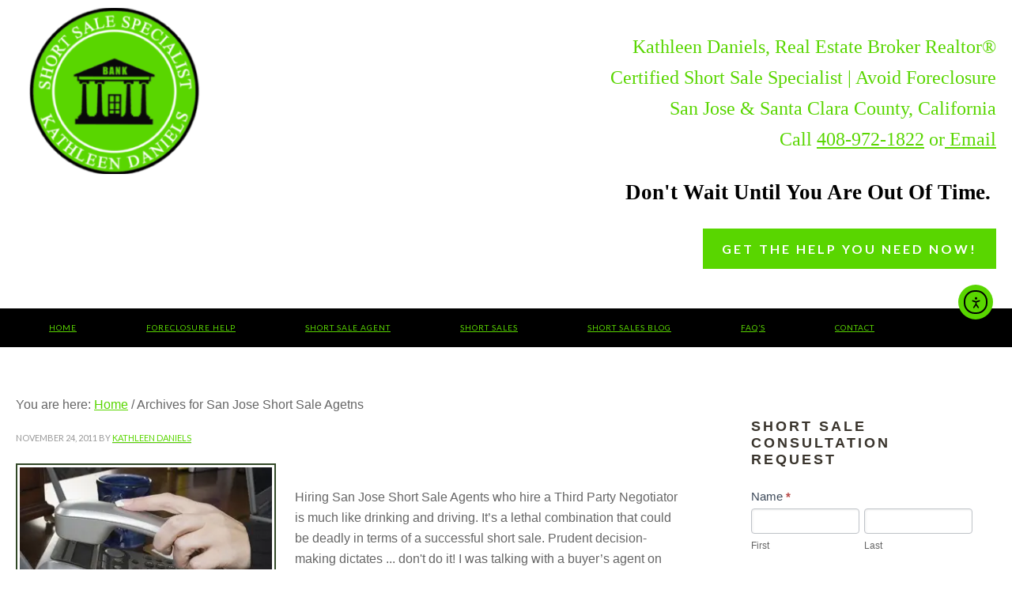

--- FILE ---
content_type: text/html; charset=UTF-8
request_url: https://sanjoseshortsalespecialist.com/tag/san-jose-short-sale-agetns/
body_size: 11049
content:
<!DOCTYPE html>
<html dir="ltr" lang="en-US" prefix="og: https://ogp.me/ns#">
<head >
<meta charset="UTF-8" />
<meta name="viewport" content="width=device-width, initial-scale=1" />
<title>San Jose Short Sale Agetns | San Jose Short Sales</title>

		<!-- All in One SEO Pro 4.9.3 - aioseo.com -->
	<meta name="robots" content="max-image-preview:large" />
	<link rel="canonical" href="https://sanjoseshortsalespecialist.com/tag/san-jose-short-sale-agetns/" />
	<meta name="generator" content="All in One SEO Pro (AIOSEO) 4.9.3" />
		<meta property="og:locale" content="en_US" />
		<meta property="og:site_name" content="San Jose Short Sales | San Jose Short Sale Specialist" />
		<meta property="og:type" content="article" />
		<meta property="og:title" content="San Jose Short Sale Agetns | San Jose Short Sales" />
		<meta property="og:url" content="https://sanjoseshortsalespecialist.com/tag/san-jose-short-sale-agetns/" />
		<meta property="og:image" content="https://sanjoseshortsalespecialist.com/wp-content/uploads/2020/09/cropped-sjsss1-thinline-4.png" />
		<meta property="og:image:secure_url" content="https://sanjoseshortsalespecialist.com/wp-content/uploads/2020/09/cropped-sjsss1-thinline-4.png" />
		<meta name="twitter:card" content="summary_large_image" />
		<meta name="twitter:title" content="San Jose Short Sale Agetns | San Jose Short Sales" />
		<meta name="twitter:image" content="https://sanjoseshortsalespecialist.com/wp-content/uploads/2020/09/cropped-sjsss1-thinline-4.png" />
		<script type="application/ld+json" class="aioseo-schema">
			{"@context":"https:\/\/schema.org","@graph":[{"@type":"BreadcrumbList","@id":"https:\/\/sanjoseshortsalespecialist.com\/tag\/san-jose-short-sale-agetns\/#breadcrumblist","itemListElement":[{"@type":"ListItem","@id":"https:\/\/sanjoseshortsalespecialist.com#listItem","position":1,"name":"Home","item":"https:\/\/sanjoseshortsalespecialist.com","nextItem":{"@type":"ListItem","@id":"https:\/\/sanjoseshortsalespecialist.com\/tag\/san-jose-short-sale-agetns\/#listItem","name":"San Jose Short Sale Agetns"}},{"@type":"ListItem","@id":"https:\/\/sanjoseshortsalespecialist.com\/tag\/san-jose-short-sale-agetns\/#listItem","position":2,"name":"San Jose Short Sale Agetns","previousItem":{"@type":"ListItem","@id":"https:\/\/sanjoseshortsalespecialist.com#listItem","name":"Home"}}]},{"@type":"CollectionPage","@id":"https:\/\/sanjoseshortsalespecialist.com\/tag\/san-jose-short-sale-agetns\/#collectionpage","url":"https:\/\/sanjoseshortsalespecialist.com\/tag\/san-jose-short-sale-agetns\/","name":"San Jose Short Sale Agetns | San Jose Short Sales","inLanguage":"en-US","isPartOf":{"@id":"https:\/\/sanjoseshortsalespecialist.com\/#website"},"breadcrumb":{"@id":"https:\/\/sanjoseshortsalespecialist.com\/tag\/san-jose-short-sale-agetns\/#breadcrumblist"}},{"@type":"Person","@id":"https:\/\/sanjoseshortsalespecialist.com\/#person","name":"Kathleen Daniels","image":{"@type":"ImageObject","@id":"https:\/\/sanjoseshortsalespecialist.com\/tag\/san-jose-short-sale-agetns\/#personImage","url":"https:\/\/secure.gravatar.com\/avatar\/d4db60fdd1c52e388ce9f52f9056cd92e0be92a7942ee342bc2700e2c1515cf3?s=96&d=mm&r=g","width":96,"height":96,"caption":"Kathleen Daniels"}},{"@type":"WebSite","@id":"https:\/\/sanjoseshortsalespecialist.com\/#website","url":"https:\/\/sanjoseshortsalespecialist.com\/","name":"San Jose Short Sales","description":"San Jose Short Sale Specialist","inLanguage":"en-US","publisher":{"@id":"https:\/\/sanjoseshortsalespecialist.com\/#person"}}]}
		</script>
		<!-- All in One SEO Pro -->

<link rel='dns-prefetch' href='//cdn.elementor.com' />
<link rel='dns-prefetch' href='//www.googletagmanager.com' />
<link rel='dns-prefetch' href='//fonts.googleapis.com' />
<style id='wp-img-auto-sizes-contain-inline-css' type='text/css'>
img:is([sizes=auto i],[sizes^="auto," i]){contain-intrinsic-size:3000px 1500px}
/*# sourceURL=wp-img-auto-sizes-contain-inline-css */
</style>
<style id='wp-block-library-inline-css' type='text/css'>
:root{--wp-block-synced-color:#7a00df;--wp-block-synced-color--rgb:122,0,223;--wp-bound-block-color:var(--wp-block-synced-color);--wp-editor-canvas-background:#ddd;--wp-admin-theme-color:#007cba;--wp-admin-theme-color--rgb:0,124,186;--wp-admin-theme-color-darker-10:#006ba1;--wp-admin-theme-color-darker-10--rgb:0,107,160.5;--wp-admin-theme-color-darker-20:#005a87;--wp-admin-theme-color-darker-20--rgb:0,90,135;--wp-admin-border-width-focus:2px}@media (min-resolution:192dpi){:root{--wp-admin-border-width-focus:1.5px}}.wp-element-button{cursor:pointer}:root .has-very-light-gray-background-color{background-color:#eee}:root .has-very-dark-gray-background-color{background-color:#313131}:root .has-very-light-gray-color{color:#eee}:root .has-very-dark-gray-color{color:#313131}:root .has-vivid-green-cyan-to-vivid-cyan-blue-gradient-background{background:linear-gradient(135deg,#00d084,#0693e3)}:root .has-purple-crush-gradient-background{background:linear-gradient(135deg,#34e2e4,#4721fb 50%,#ab1dfe)}:root .has-hazy-dawn-gradient-background{background:linear-gradient(135deg,#faaca8,#dad0ec)}:root .has-subdued-olive-gradient-background{background:linear-gradient(135deg,#fafae1,#67a671)}:root .has-atomic-cream-gradient-background{background:linear-gradient(135deg,#fdd79a,#004a59)}:root .has-nightshade-gradient-background{background:linear-gradient(135deg,#330968,#31cdcf)}:root .has-midnight-gradient-background{background:linear-gradient(135deg,#020381,#2874fc)}:root{--wp--preset--font-size--normal:16px;--wp--preset--font-size--huge:42px}.has-regular-font-size{font-size:1em}.has-larger-font-size{font-size:2.625em}.has-normal-font-size{font-size:var(--wp--preset--font-size--normal)}.has-huge-font-size{font-size:var(--wp--preset--font-size--huge)}.has-text-align-center{text-align:center}.has-text-align-left{text-align:left}.has-text-align-right{text-align:right}.has-fit-text{white-space:nowrap!important}#end-resizable-editor-section{display:none}.aligncenter{clear:both}.items-justified-left{justify-content:flex-start}.items-justified-center{justify-content:center}.items-justified-right{justify-content:flex-end}.items-justified-space-between{justify-content:space-between}.screen-reader-text{border:0;clip-path:inset(50%);height:1px;margin:-1px;overflow:hidden;padding:0;position:absolute;width:1px;word-wrap:normal!important}.screen-reader-text:focus{background-color:#ddd;clip-path:none;color:#444;display:block;font-size:1em;height:auto;left:5px;line-height:normal;padding:15px 23px 14px;text-decoration:none;top:5px;width:auto;z-index:100000}html :where(.has-border-color){border-style:solid}html :where([style*=border-top-color]){border-top-style:solid}html :where([style*=border-right-color]){border-right-style:solid}html :where([style*=border-bottom-color]){border-bottom-style:solid}html :where([style*=border-left-color]){border-left-style:solid}html :where([style*=border-width]){border-style:solid}html :where([style*=border-top-width]){border-top-style:solid}html :where([style*=border-right-width]){border-right-style:solid}html :where([style*=border-bottom-width]){border-bottom-style:solid}html :where([style*=border-left-width]){border-left-style:solid}html :where(img[class*=wp-image-]){height:auto;max-width:100%}:where(figure){margin:0 0 1em}html :where(.is-position-sticky){--wp-admin--admin-bar--position-offset:var(--wp-admin--admin-bar--height,0px)}@media screen and (max-width:600px){html :where(.is-position-sticky){--wp-admin--admin-bar--position-offset:0px}}

/*# sourceURL=wp-block-library-inline-css */
</style><style id='global-styles-inline-css' type='text/css'>
:root{--wp--preset--aspect-ratio--square: 1;--wp--preset--aspect-ratio--4-3: 4/3;--wp--preset--aspect-ratio--3-4: 3/4;--wp--preset--aspect-ratio--3-2: 3/2;--wp--preset--aspect-ratio--2-3: 2/3;--wp--preset--aspect-ratio--16-9: 16/9;--wp--preset--aspect-ratio--9-16: 9/16;--wp--preset--color--black: #000000;--wp--preset--color--cyan-bluish-gray: #abb8c3;--wp--preset--color--white: #ffffff;--wp--preset--color--pale-pink: #f78da7;--wp--preset--color--vivid-red: #cf2e2e;--wp--preset--color--luminous-vivid-orange: #ff6900;--wp--preset--color--luminous-vivid-amber: #fcb900;--wp--preset--color--light-green-cyan: #7bdcb5;--wp--preset--color--vivid-green-cyan: #00d084;--wp--preset--color--pale-cyan-blue: #8ed1fc;--wp--preset--color--vivid-cyan-blue: #0693e3;--wp--preset--color--vivid-purple: #9b51e0;--wp--preset--gradient--vivid-cyan-blue-to-vivid-purple: linear-gradient(135deg,rgb(6,147,227) 0%,rgb(155,81,224) 100%);--wp--preset--gradient--light-green-cyan-to-vivid-green-cyan: linear-gradient(135deg,rgb(122,220,180) 0%,rgb(0,208,130) 100%);--wp--preset--gradient--luminous-vivid-amber-to-luminous-vivid-orange: linear-gradient(135deg,rgb(252,185,0) 0%,rgb(255,105,0) 100%);--wp--preset--gradient--luminous-vivid-orange-to-vivid-red: linear-gradient(135deg,rgb(255,105,0) 0%,rgb(207,46,46) 100%);--wp--preset--gradient--very-light-gray-to-cyan-bluish-gray: linear-gradient(135deg,rgb(238,238,238) 0%,rgb(169,184,195) 100%);--wp--preset--gradient--cool-to-warm-spectrum: linear-gradient(135deg,rgb(74,234,220) 0%,rgb(151,120,209) 20%,rgb(207,42,186) 40%,rgb(238,44,130) 60%,rgb(251,105,98) 80%,rgb(254,248,76) 100%);--wp--preset--gradient--blush-light-purple: linear-gradient(135deg,rgb(255,206,236) 0%,rgb(152,150,240) 100%);--wp--preset--gradient--blush-bordeaux: linear-gradient(135deg,rgb(254,205,165) 0%,rgb(254,45,45) 50%,rgb(107,0,62) 100%);--wp--preset--gradient--luminous-dusk: linear-gradient(135deg,rgb(255,203,112) 0%,rgb(199,81,192) 50%,rgb(65,88,208) 100%);--wp--preset--gradient--pale-ocean: linear-gradient(135deg,rgb(255,245,203) 0%,rgb(182,227,212) 50%,rgb(51,167,181) 100%);--wp--preset--gradient--electric-grass: linear-gradient(135deg,rgb(202,248,128) 0%,rgb(113,206,126) 100%);--wp--preset--gradient--midnight: linear-gradient(135deg,rgb(2,3,129) 0%,rgb(40,116,252) 100%);--wp--preset--font-size--small: 13px;--wp--preset--font-size--medium: 20px;--wp--preset--font-size--large: 36px;--wp--preset--font-size--x-large: 42px;--wp--preset--spacing--20: 0.44rem;--wp--preset--spacing--30: 0.67rem;--wp--preset--spacing--40: 1rem;--wp--preset--spacing--50: 1.5rem;--wp--preset--spacing--60: 2.25rem;--wp--preset--spacing--70: 3.38rem;--wp--preset--spacing--80: 5.06rem;--wp--preset--shadow--natural: 6px 6px 9px rgba(0, 0, 0, 0.2);--wp--preset--shadow--deep: 12px 12px 50px rgba(0, 0, 0, 0.4);--wp--preset--shadow--sharp: 6px 6px 0px rgba(0, 0, 0, 0.2);--wp--preset--shadow--outlined: 6px 6px 0px -3px rgb(255, 255, 255), 6px 6px rgb(0, 0, 0);--wp--preset--shadow--crisp: 6px 6px 0px rgb(0, 0, 0);}:where(.is-layout-flex){gap: 0.5em;}:where(.is-layout-grid){gap: 0.5em;}body .is-layout-flex{display: flex;}.is-layout-flex{flex-wrap: wrap;align-items: center;}.is-layout-flex > :is(*, div){margin: 0;}body .is-layout-grid{display: grid;}.is-layout-grid > :is(*, div){margin: 0;}:where(.wp-block-columns.is-layout-flex){gap: 2em;}:where(.wp-block-columns.is-layout-grid){gap: 2em;}:where(.wp-block-post-template.is-layout-flex){gap: 1.25em;}:where(.wp-block-post-template.is-layout-grid){gap: 1.25em;}.has-black-color{color: var(--wp--preset--color--black) !important;}.has-cyan-bluish-gray-color{color: var(--wp--preset--color--cyan-bluish-gray) !important;}.has-white-color{color: var(--wp--preset--color--white) !important;}.has-pale-pink-color{color: var(--wp--preset--color--pale-pink) !important;}.has-vivid-red-color{color: var(--wp--preset--color--vivid-red) !important;}.has-luminous-vivid-orange-color{color: var(--wp--preset--color--luminous-vivid-orange) !important;}.has-luminous-vivid-amber-color{color: var(--wp--preset--color--luminous-vivid-amber) !important;}.has-light-green-cyan-color{color: var(--wp--preset--color--light-green-cyan) !important;}.has-vivid-green-cyan-color{color: var(--wp--preset--color--vivid-green-cyan) !important;}.has-pale-cyan-blue-color{color: var(--wp--preset--color--pale-cyan-blue) !important;}.has-vivid-cyan-blue-color{color: var(--wp--preset--color--vivid-cyan-blue) !important;}.has-vivid-purple-color{color: var(--wp--preset--color--vivid-purple) !important;}.has-black-background-color{background-color: var(--wp--preset--color--black) !important;}.has-cyan-bluish-gray-background-color{background-color: var(--wp--preset--color--cyan-bluish-gray) !important;}.has-white-background-color{background-color: var(--wp--preset--color--white) !important;}.has-pale-pink-background-color{background-color: var(--wp--preset--color--pale-pink) !important;}.has-vivid-red-background-color{background-color: var(--wp--preset--color--vivid-red) !important;}.has-luminous-vivid-orange-background-color{background-color: var(--wp--preset--color--luminous-vivid-orange) !important;}.has-luminous-vivid-amber-background-color{background-color: var(--wp--preset--color--luminous-vivid-amber) !important;}.has-light-green-cyan-background-color{background-color: var(--wp--preset--color--light-green-cyan) !important;}.has-vivid-green-cyan-background-color{background-color: var(--wp--preset--color--vivid-green-cyan) !important;}.has-pale-cyan-blue-background-color{background-color: var(--wp--preset--color--pale-cyan-blue) !important;}.has-vivid-cyan-blue-background-color{background-color: var(--wp--preset--color--vivid-cyan-blue) !important;}.has-vivid-purple-background-color{background-color: var(--wp--preset--color--vivid-purple) !important;}.has-black-border-color{border-color: var(--wp--preset--color--black) !important;}.has-cyan-bluish-gray-border-color{border-color: var(--wp--preset--color--cyan-bluish-gray) !important;}.has-white-border-color{border-color: var(--wp--preset--color--white) !important;}.has-pale-pink-border-color{border-color: var(--wp--preset--color--pale-pink) !important;}.has-vivid-red-border-color{border-color: var(--wp--preset--color--vivid-red) !important;}.has-luminous-vivid-orange-border-color{border-color: var(--wp--preset--color--luminous-vivid-orange) !important;}.has-luminous-vivid-amber-border-color{border-color: var(--wp--preset--color--luminous-vivid-amber) !important;}.has-light-green-cyan-border-color{border-color: var(--wp--preset--color--light-green-cyan) !important;}.has-vivid-green-cyan-border-color{border-color: var(--wp--preset--color--vivid-green-cyan) !important;}.has-pale-cyan-blue-border-color{border-color: var(--wp--preset--color--pale-cyan-blue) !important;}.has-vivid-cyan-blue-border-color{border-color: var(--wp--preset--color--vivid-cyan-blue) !important;}.has-vivid-purple-border-color{border-color: var(--wp--preset--color--vivid-purple) !important;}.has-vivid-cyan-blue-to-vivid-purple-gradient-background{background: var(--wp--preset--gradient--vivid-cyan-blue-to-vivid-purple) !important;}.has-light-green-cyan-to-vivid-green-cyan-gradient-background{background: var(--wp--preset--gradient--light-green-cyan-to-vivid-green-cyan) !important;}.has-luminous-vivid-amber-to-luminous-vivid-orange-gradient-background{background: var(--wp--preset--gradient--luminous-vivid-amber-to-luminous-vivid-orange) !important;}.has-luminous-vivid-orange-to-vivid-red-gradient-background{background: var(--wp--preset--gradient--luminous-vivid-orange-to-vivid-red) !important;}.has-very-light-gray-to-cyan-bluish-gray-gradient-background{background: var(--wp--preset--gradient--very-light-gray-to-cyan-bluish-gray) !important;}.has-cool-to-warm-spectrum-gradient-background{background: var(--wp--preset--gradient--cool-to-warm-spectrum) !important;}.has-blush-light-purple-gradient-background{background: var(--wp--preset--gradient--blush-light-purple) !important;}.has-blush-bordeaux-gradient-background{background: var(--wp--preset--gradient--blush-bordeaux) !important;}.has-luminous-dusk-gradient-background{background: var(--wp--preset--gradient--luminous-dusk) !important;}.has-pale-ocean-gradient-background{background: var(--wp--preset--gradient--pale-ocean) !important;}.has-electric-grass-gradient-background{background: var(--wp--preset--gradient--electric-grass) !important;}.has-midnight-gradient-background{background: var(--wp--preset--gradient--midnight) !important;}.has-small-font-size{font-size: var(--wp--preset--font-size--small) !important;}.has-medium-font-size{font-size: var(--wp--preset--font-size--medium) !important;}.has-large-font-size{font-size: var(--wp--preset--font-size--large) !important;}.has-x-large-font-size{font-size: var(--wp--preset--font-size--x-large) !important;}
/*# sourceURL=global-styles-inline-css */
</style>

<style id='classic-theme-styles-inline-css' type='text/css'>
/*! This file is auto-generated */
.wp-block-button__link{color:#fff;background-color:#32373c;border-radius:9999px;box-shadow:none;text-decoration:none;padding:calc(.667em + 2px) calc(1.333em + 2px);font-size:1.125em}.wp-block-file__button{background:#32373c;color:#fff;text-decoration:none}
/*# sourceURL=/wp-includes/css/classic-themes.min.css */
</style>
<link rel='stylesheet' id='wpo_min-header-0-css' href='https://sanjoseshortsalespecialist.com/wp-content/cache/wpo-minify/1769016135/assets/wpo-minify-header-e6ef376d.min.css' type='text/css' media='all' />
<script type="text/javascript" src="https://sanjoseshortsalespecialist.com/wp-content/cache/wpo-minify/1769016135/assets/wpo-minify-header-7cb50e60.min.js" id="wpo_min-header-0-js"></script>

<!-- Google tag (gtag.js) snippet added by Site Kit -->
<!-- Google Analytics snippet added by Site Kit -->
<script type="text/javascript" src="https://www.googletagmanager.com/gtag/js?id=GT-PL95BQP" id="google_gtagjs-js" async></script>
<script type="text/javascript" id="google_gtagjs-js-after">
/* <![CDATA[ */
window.dataLayer = window.dataLayer || [];function gtag(){dataLayer.push(arguments);}
gtag("set","linker",{"domains":["sanjoseshortsalespecialist.com"]});
gtag("js", new Date());
gtag("set", "developer_id.dZTNiMT", true);
gtag("config", "GT-PL95BQP");
//# sourceURL=google_gtagjs-js-after
/* ]]> */
</script>
<link rel="https://api.w.org/" href="https://sanjoseshortsalespecialist.com/wp-json/" /><link rel="alternate" title="JSON" type="application/json" href="https://sanjoseshortsalespecialist.com/wp-json/wp/v2/tags/91" /><link rel="EditURI" type="application/rsd+xml" title="RSD" href="https://sanjoseshortsalespecialist.com/xmlrpc.php?rsd" />
<meta name="generator" content="WordPress 6.9" />
<meta name="generator" content="Site Kit by Google 1.170.0" /><style type="text/css">.site-title a { background: url(https://sanjoseshortsalespecialist.com/wp-content/uploads/2023/07/Cropped-short-sale-specialist-kathleen-daniels-xx.png) no-repeat !important; }</style>
<link rel="icon" href="https://sanjoseshortsalespecialist.com/wp-content/uploads/2020/09/cropped-sjsss1-icon-32x32.webp" sizes="32x32" />
<link rel="icon" href="https://sanjoseshortsalespecialist.com/wp-content/uploads/2020/09/cropped-sjsss1-icon-192x192.webp" sizes="192x192" />
<link rel="apple-touch-icon" href="https://sanjoseshortsalespecialist.com/wp-content/uploads/2020/09/cropped-sjsss1-icon-180x180.webp" />
<meta name="msapplication-TileImage" content="https://sanjoseshortsalespecialist.com/wp-content/uploads/2020/09/cropped-sjsss1-icon-270x270.webp" />
		<style type="text/css" id="wp-custom-css">
			.button.button1 {
	background-color: #59d600 !important;
	color: #ffffff !important;
}
.entry-title {
	display: none !important;
}
.entry-content ol, .entry-content p, .entry-content ul, .quote-caption {
	padding-top: 30px;
}		</style>
		<link rel='stylesheet' id='wpo_min-footer-0-css' href='https://sanjoseshortsalespecialist.com/wp-content/cache/wpo-minify/1769016135/assets/wpo-minify-footer-b49f0eca.min.css' type='text/css' media='all' />
</head>
<body class="archive tag tag-san-jose-short-sale-agetns tag-91 wp-theme-genesis wp-child-theme-Winning-Agent-Pro-wapbak ally-default custom-header header-image content-sidebar genesis-breadcrumbs-visible genesis-footer-widgets-hidden gppro-custom" itemscope itemtype="https://schema.org/WebPage">		<script>
			const onSkipLinkClick = () => {
				const htmlElement = document.querySelector('html');

				htmlElement.style['scroll-behavior'] = 'smooth';

				setTimeout( () => htmlElement.style['scroll-behavior'] = null, 1000 );
			}
			document.addEventListener("DOMContentLoaded", () => {
				if (!document.querySelector('#content')) {
					document.querySelector('.ea11y-skip-to-content-link').remove();
				}
			});
		</script>
		<nav aria-label="Skip to content navigation">
			<a class="ea11y-skip-to-content-link"
				href="#content"
				tabindex="-1"
				onclick="onSkipLinkClick()"
			>
				Skip to content
				<svg width="24" height="24" viewBox="0 0 24 24" fill="none" role="presentation">
					<path d="M18 6V12C18 12.7956 17.6839 13.5587 17.1213 14.1213C16.5587 14.6839 15.7956 15 15 15H5M5 15L9 11M5 15L9 19"
								stroke="black"
								stroke-width="1.5"
								stroke-linecap="round"
								stroke-linejoin="round"
					/>
				</svg>
			</a>
			<div class="ea11y-skip-to-content-backdrop"></div>
		</nav>

		<div class="site-container"><header class="site-header" itemscope itemtype="https://schema.org/WPHeader"><div class="wrap"><div class="title-area"><p class="site-title" itemprop="headline"><a href="https://sanjoseshortsalespecialist.com/">San Jose Short Sales</a></p></div><div class="widget-area header-widget-area"><section id="custom_html-6" class="widget_text widget widget_custom_html"><div class="widget_text widget-wrap"><div class="textwidget custom-html-widget"><a style="text-align: left; font-size: x-large; color: #59d600;">Kathleen Daniels, Real Estate Broker Realtor®</a><br>
<a style="text-align: left; font-size: x-large; color: #59d600;">Certified Short Sale Specialist | Avoid Foreclosure</a><br>
<a style="text-align: left; font-size: x-large; color: #59d600;">San Jose & Santa Clara County, California</a><br>
<a style="text-align: left; font-size: x-large; color: #59d600;"> Call </a><a style="text-align: left; font-size: x-large; color: #59d600;" href="tel:1-408-972-1822">408-972-1822</a><a style="text-align: left; font-size: x-large; color: #59d600;"> or</a><a style="text-align: left; font-size: x-large; color: #59d600;" href="https://sanjoseshortsalespecialist.com/contact"> Email</a><br>

<br>
</div></div></section>
<section id="custom_html-8" class="widget_text widget widget_custom_html"><div class="widget_text widget-wrap"><div class="textwidget custom-html-widget"><span style="font-size: 20pt; color: #000;"><b>Don't Wait Until You Are Out Of Time.</b> </span><p>
</p>
<p></p><p></p>


	<a href="https://www.sanjoseshortsalespecialist.com/contact"><button class="button button1"><b>Get The Help You Need Now!</b></button></a>






</div></div></section>
</div></div></header><nav class="nav-primary" aria-label="Main" itemscope itemtype="https://schema.org/SiteNavigationElement"><div class="wrap"><ul id="menu-primary-navigation-menu" class="menu genesis-nav-menu menu-primary"><li id="menu-item-1282" class="menu-item menu-item-type-post_type menu-item-object-page menu-item-home menu-item-1282"><a href="https://sanjoseshortsalespecialist.com/" itemprop="url"><span itemprop="name">Home</span></a></li>
<li id="menu-item-1283" class="menu-item menu-item-type-post_type menu-item-object-page menu-item-has-children menu-item-1283"><a href="https://sanjoseshortsalespecialist.com/san-jose-foreclosure-help/" itemprop="url"><span itemprop="name">Foreclosure Help</span></a>
<ul class="sub-menu">
	<li id="menu-item-1473" class="menu-item menu-item-type-post_type menu-item-object-page menu-item-1473"><a href="https://sanjoseshortsalespecialist.com/credit-financial-impact-of-short-sales-process/" itemprop="url"><span itemprop="name">Credit Impact of Short Sale</span></a></li>
</ul>
</li>
<li id="menu-item-1285" class="menu-item menu-item-type-post_type menu-item-object-page menu-item-has-children menu-item-1285"><a href="https://sanjoseshortsalespecialist.com/short-sale-agent/" title="San Jose Short Sale Agent" itemprop="url"><span itemprop="name">Short Sale Agent</span></a>
<ul class="sub-menu">
	<li id="menu-item-1464" class="menu-item menu-item-type-post_type menu-item-object-page menu-item-1464"><a href="https://sanjoseshortsalespecialist.com/kathleen-daniels/" title="San Jose Short Sale Agent, Kathleen Daniels " itemprop="url"><span itemprop="name">About Kathleen Daniels</span></a></li>
	<li id="menu-item-1471" class="menu-item menu-item-type-post_type menu-item-object-page menu-item-1471"><a href="https://sanjoseshortsalespecialist.com/certified-distressed-property-expert/" title="Certified Distressed Property Expert" itemprop="url"><span itemprop="name">Distressed Property Expert</span></a></li>
	<li id="menu-item-1472" class="menu-item menu-item-type-post_type menu-item-object-page menu-item-1472"><a href="https://sanjoseshortsalespecialist.com/certified-hafa-specialist/" title="HAFA Specialist" itemprop="url"><span itemprop="name">Certified HAFA Specialist</span></a></li>
</ul>
</li>
<li id="menu-item-1286" class="menu-item menu-item-type-post_type menu-item-object-page menu-item-has-children menu-item-1286"><a href="https://sanjoseshortsalespecialist.com/short-sales/" itemprop="url"><span itemprop="name">Short Sales</span></a>
<ul class="sub-menu">
	<li id="menu-item-1463" class="menu-item menu-item-type-post_type menu-item-object-page menu-item-1463"><a href="https://sanjoseshortsalespecialist.com/short-sale-help/" itemprop="url"><span itemprop="name">Resources</span></a></li>
	<li id="menu-item-1475" class="menu-item menu-item-type-post_type menu-item-object-page menu-item-1475"><a href="https://sanjoseshortsalespecialist.com/short-sale-concerns/" itemprop="url"><span itemprop="name">Short Sale Concerns</span></a></li>
	<li id="menu-item-1474" class="menu-item menu-item-type-post_type menu-item-object-page menu-item-1474"><a href="https://sanjoseshortsalespecialist.com/legal-pit-falls-of-short-sales/" itemprop="url"><span itemprop="name">Legal Pit Falls of Short Sales</span></a></li>
</ul>
</li>
<li id="menu-item-1287" class="menu-item menu-item-type-post_type menu-item-object-page current_page_parent menu-item-1287"><a href="https://sanjoseshortsalespecialist.com/short-sales-blog/" itemprop="url"><span itemprop="name">Short Sales Blog</span></a></li>
<li id="menu-item-1284" class="menu-item menu-item-type-post_type menu-item-object-page menu-item-1284"><a href="https://sanjoseshortsalespecialist.com/short-sale-faq/" itemprop="url"><span itemprop="name">FAQ’s</span></a></li>
<li id="menu-item-1462" class="menu-item menu-item-type-post_type menu-item-object-page menu-item-has-children menu-item-1462"><a href="https://sanjoseshortsalespecialist.com/contact/" itemprop="url"><span itemprop="name">Contact</span></a>
<ul class="sub-menu">
	<li id="menu-item-2111" class="menu-item menu-item-type-post_type menu-item-object-page menu-item-2111"><a href="https://sanjoseshortsalespecialist.com/ccpa-privacy-notice/" itemprop="url"><span itemprop="name">CCPA Privacy Notice</span></a></li>
	<li id="menu-item-2099" class="menu-item menu-item-type-post_type menu-item-object-page menu-item-2099"><a href="https://sanjoseshortsalespecialist.com/disclaimer/" itemprop="url"><span itemprop="name">Disclaimer</span></a></li>
	<li id="menu-item-2101" class="menu-item menu-item-type-post_type menu-item-object-page menu-item-privacy-policy menu-item-2101"><a rel="privacy-policy" href="https://sanjoseshortsalespecialist.com/privacy-policy/" itemprop="url"><span itemprop="name">Privacy Policy</span></a></li>
	<li id="menu-item-2108" class="menu-item menu-item-type-post_type menu-item-object-page menu-item-2108"><a href="https://sanjoseshortsalespecialist.com/terms-conditions/" itemprop="url"><span itemprop="name">Terms and Conditions</span></a></li>
</ul>
</li>
</ul></div></nav><div class="site-inner"><div class="wrap"><div class="content-sidebar-wrap"><main class="content"><div class="breadcrumb" itemscope itemtype="https://schema.org/BreadcrumbList">You are here: <span class="breadcrumb-link-wrap" itemprop="itemListElement" itemscope itemtype="https://schema.org/ListItem"><a class="breadcrumb-link" href="https://sanjoseshortsalespecialist.com/" itemprop="item"><span class="breadcrumb-link-text-wrap" itemprop="name">Home</span></a><meta itemprop="position" content="1"></span> <span aria-label="breadcrumb separator">/</span> Archives for San Jose Short Sale Agetns</div><article class="post-1221 post type-post status-publish format-standard has-post-thumbnail category-san-jose-short-sale-agents tag-avoid-foreclosure tag-san-jose-short-sale-agetns tag-short-sales tag-third-party-negotiators entry archive-single" aria-label="San Jose Short Sale Agents and Third Party Negotiators" itemscope itemtype="https://schema.org/CreativeWork"><header class="entry-header"><h2 class="entry-title" itemprop="headline"><a class="entry-title-link" rel="bookmark" href="https://sanjoseshortsalespecialist.com/san-jose-short-sale-agents-and-third-party-negotiators/">San Jose Short Sale Agents and Third Party Negotiators</a></h2>
<p class="entry-meta"><time class="entry-time" itemprop="datePublished" datetime="2011-11-24T21:12:21-07:00">November 24, 2011</time> by <span class="entry-author" itemprop="author" itemscope itemtype="https://schema.org/Person"><a href="https://sanjoseshortsalespecialist.com/author/admin/" class="entry-author-link" rel="author" itemprop="url"><span class="entry-author-name" itemprop="name">Kathleen Daniels</span></a></span> </p></header><div class="entry-content" itemprop="text"><a class="entry-image-link" href="https://sanjoseshortsalespecialist.com/san-jose-short-sale-agents-and-third-party-negotiators/" aria-hidden="true" tabindex="-1"><img width="329" height="219" src="https://sanjoseshortsalespecialist.com/wp-content/uploads/2011/11/phone.webp" class="alignleft post-image entry-image" alt="Hire an Experienced Short Sale Agent" itemprop="image" decoding="async" srcset="https://sanjoseshortsalespecialist.com/wp-content/uploads/2011/11/phone.webp 329w, https://sanjoseshortsalespecialist.com/wp-content/uploads/2011/11/phone-300x199.webp 300w" sizes="(max-width: 329px) 100vw, 329px" /></a><p>Hiring San Jose Short Sale Agents who hire a Third Party Negotiator is much like drinking and driving. It’s a lethal combination that could be deadly in terms of a successful short sale. Prudent decision-making dictates ... don't do it!


I was talking with a buyer’s agent on <a class="more-link" href="https://sanjoseshortsalespecialist.com/san-jose-short-sale-agents-and-third-party-negotiators/"> Continue Reading </a></p></div><footer class="entry-footer"><p class="entry-meta"><span class="entry-categories">Filed Under: <a href="https://sanjoseshortsalespecialist.com/category/san-jose-short-sale-agents/" rel="category tag">San Jose Short Sale Agents</a></span> <span class="entry-tags">Tagged With: <a href="https://sanjoseshortsalespecialist.com/tag/avoid-foreclosure/" rel="tag">avoid foreclosure</a>, <a href="https://sanjoseshortsalespecialist.com/tag/san-jose-short-sale-agetns/" rel="tag">San Jose Short Sale Agetns</a>, <a href="https://sanjoseshortsalespecialist.com/tag/short-sales/" rel="tag">short sales</a>, <a href="https://sanjoseshortsalespecialist.com/tag/third-party-negotiators/" rel="tag">Third Party Negotiators</a></span></p></footer></article></main><aside class="sidebar sidebar-primary widget-area" role="complementary" aria-label="Primary Sidebar" itemscope itemtype="https://schema.org/WPSideBar"><section id="frm_show_form-2" class="widget widget_frm_show_form"><div class="widget-wrap"><div class="frm_form_widget"><h4 class="widget-title widgettitle">Short Sale Consultation Request</h4>
<div class="frm_forms  with_frm_style frm_style_formidable-style" id="frm_form_1_container" >
<form enctype="multipart/form-data" method="post" class="frm-show-form " id="form_contact-form" >
<div class="frm_form_fields ">
<fieldset>
<legend class="frm_screen_reader">Contact Us</legend>

<div class="frm_fields_container">
<input type="hidden" name="frm_action" value="create" />
<input type="hidden" name="form_id" value="1" />
<input type="hidden" name="frm_hide_fields_1" id="frm_hide_fields_1" value="" />
<input type="hidden" name="form_key" value="contact-form" />
<input type="hidden" name="item_meta[0]" value="" />
<input type="hidden" id="frm_submit_entry_1" name="frm_submit_entry_1" value="208a7ce917" /><input type="hidden" name="_wp_http_referer" value="/tag/san-jose-short-sale-agetns/" /><div id="frm_field_1_container" class="frm_form_field form-field  frm_required_field frm_top_container frm_first frm_half">
    <label for="field_qh4icy" id="field_qh4icy_label" class="frm_primary_label">Name
        <span class="frm_required">*</span>
    </label>
    <input type="text" id="field_qh4icy" name="item_meta[1]" value=""  data-reqmsg="Name cannot be blank." aria-required="true" data-invmsg="Name is invalid" aria-invalid="false"   aria-describedby="frm_desc_field_qh4icy"/>
    <div class="frm_description" id="frm_desc_field_qh4icy">First</div>
    
</div>
<div id="frm_field_2_container" class="frm_form_field form-field  frm_required_field frm_hidden_container frm_half">
    <label for="field_ocfup1" id="field_ocfup1_label" class="frm_primary_label">Last
        <span class="frm_required">*</span>
    </label>
    <input type="text" id="field_ocfup1" name="item_meta[2]" value=""  data-reqmsg="Last cannot be blank." aria-required="true" data-invmsg="Last is invalid" aria-invalid="false"   aria-describedby="frm_desc_field_ocfup1"/>
    <div class="frm_description" id="frm_desc_field_ocfup1">Last</div>
    
</div>
<div id="frm_field_3_container" class="frm_form_field form-field  frm_required_field frm_top_container frm_full">
    <label for="field_29yf4d" id="field_29yf4d_label" class="frm_primary_label">Email
        <span class="frm_required">*</span>
    </label>
    <input type="email" id="field_29yf4d" name="item_meta[3]" value=""  data-reqmsg="Email cannot be blank." aria-required="true" data-invmsg="Please enter a valid email address" aria-invalid="false"  />
    
    
</div>
<div id="frm_field_6_container" class="frm_form_field form-field  frm_required_field frm_top_container frm12">
    <label for="field_5i614" id="field_5i614_label" class="frm_primary_label">Full Property Address
        <span class="frm_required">*</span>
    </label>
    <input type="text" id="field_5i614" name="item_meta[6]" value=""  data-reqmsg="Full Property Address cannot be blank." aria-required="true" data-invmsg="Text is invalid" aria-invalid="false"  />
    
    
</div>
<div id="frm_field_4_container" class="frm_form_field form-field  frm_required_field frm_top_container frm_full">
    <label for="field_e6lis6" id="field_e6lis6_label" class="frm_primary_label">Subject
        <span class="frm_required">*</span>
    </label>
    <input type="text" id="field_e6lis6" name="item_meta[4]" value=""  data-reqmsg="Subject cannot be blank." aria-required="true" data-invmsg="Subject is invalid" aria-invalid="false"  />
    
    
</div>
<div id="frm_field_5_container" class="frm_form_field form-field  frm_required_field frm_top_container frm_full">
    <label for="field_9jv0r1" id="field_9jv0r1_label" class="frm_primary_label">Message
        <span class="frm_required">*</span>
    </label>
    <textarea name="item_meta[5]" id="field_9jv0r1" rows="5"  data-reqmsg="Message cannot be blank." aria-required="true" data-invmsg="Message is invalid" aria-invalid="false"  ></textarea>
    
    
</div>
<div id="frm_field_15_container" class="frm_form_field form-field  frm_required_field frm_top_container vertical_radio">
    <div  id="field_7tkl9_label" class="frm_primary_label">Acknowledgment 
        <span class="frm_required">*</span>
    </div>
    <div class="frm_opt_container" aria-labelledby="field_7tkl9_label" role="group">		<div class="frm_checkbox" id="frm_checkbox_15-0">			<label  for="field_7tkl9-0">
			<input type="checkbox" name="item_meta[15][]" id="field_7tkl9-0" value="I acknowledge this site is for U.S. Customers Only. I affirm I am a U.S. Customer."  data-frmval="[&quot;Option 1&quot;]" data-reqmsg="Acknowledgment  cannot be blank." data-invmsg="Acknowledgment  is invalid"   aria-required="true"  /> I acknowledge this site is for U.S. Customers Only. I affirm I am a U.S. Customer.</label></div>
</div>
    
    
</div>
<div id="frm_field_16_container" class="frm_form_field form-field  frm_required_field frm_top_container vertical_radio">
    <div  id="field_2e37w_label" class="frm_primary_label">Acknowledgment
        <span class="frm_required">*</span>
    </div>
    <div class="frm_opt_container" aria-labelledby="field_2e37w_label" role="group">		<div class="frm_checkbox" id="frm_checkbox_16-0">			<label  for="field_2e37w-0">
			<input type="checkbox" name="item_meta[16][]" id="field_2e37w-0" value="I’ve read and accept the Terms &amp; Conditions, CCPA Privacy Notice and Privacy Policy."  data-reqmsg="Acknowledgment cannot be blank." data-invmsg="Acknowledgment is invalid"   aria-required="true"  /> I’ve read and accept the Terms &amp; Conditions, CCPA Privacy Notice and Privacy Policy.</label></div>
</div>
    
    
</div>
<div id="frm_field_14_container" class="frm_form_field form-field  frm_none_container">
    <label for="g-recaptcha-response" id="field_wr5kb_label" class="frm_primary_label">reCAPTCHA
        <span class="frm_required"></span>
    </label>
    <div  id="field_wr5kb" class="g-recaptcha" data-sitekey="6Le6icEZAAAAAP3YZhs5GJaFaHZmNznwo-sbKOFy" data-size="normal" data-theme="light"></div>
    
    
</div>
	<input type="hidden" name="item_key" value="" />
			<div id="frm_field_17_container">
			<label for="field_bx8c0" >
				If you are human, leave this field blank.			</label>
			<input  id="field_bx8c0" type="text" class="frm_form_field form-field frm_verify" name="item_meta[17]" value=""  />
		</div>
		<input name="frm_state" type="hidden" value="z3/1c2fsfZ9mJcj8y2RbzbUGZq1AoZPdLNGBKh4erEE=" /><div class="frm_submit">

<button class="frm_button_submit" type="submit"  >Submit</button>

</div></div>
</fieldset>
</div>

<p style="display: none !important;" class="akismet-fields-container" data-prefix="ak_"><label>&#916;<textarea name="ak_hp_textarea" cols="45" rows="8" maxlength="100"></textarea></label><input type="hidden" id="ak_js_1" name="ak_js" value="240"/><script>document.getElementById( "ak_js_1" ).setAttribute( "value", ( new Date() ).getTime() );</script></p></form>
</div>
</div></div></section>
<section id="custom_html-3" class="widget_text widget widget_custom_html"><div class="widget_text widget-wrap"><h4 class="widget-title widgettitle">The Short Sale Process Explained</h4>
<div class="textwidget custom-html-widget"><iframe width="270" height="187" src="https://www.youtube.com/embed/jsnjkhWUOTM?rel=0" frameborder="0" allowfullscreen></iframe>
<center>
<a href="https://www.youtube.com/channel/UChI0-KqPouPN7nmpGvv7pCg">More Short Sale Videos</a>
	</center>
</div></div></section>
<section id="text-14" class="widget widget_text"><div class="widget-wrap"><h4 class="widget-title widgettitle">HAFA Short Sales</h4>
			<div class="textwidget"><iframe src="https://www.youtube.com/embed
/Gb5tKEu_WEA?rel=0" frameborder="0" allowfullscreen></iframe>

</div>
		</div></section>
<section id="text-15" class="widget widget_text"><div class="widget-wrap"><h4 class="widget-title widgettitle">Why Lenders Decline Short Sales</h4>
			<div class="textwidget">
<iframe src="https://www.youtube.com/embed/bMYVuGj63bs?rel=0" frameborder="0" allowfullscreen></iframe>

</div>
		</div></section>
<section id="text-10" class="widget widget_text"><div class="widget-wrap"><h4 class="widget-title widgettitle">Connect With Me</h4>
			<div class="textwidget"><center>&nbsp;

<a href="https://www.youtube.com/user/SanJoseShortSales">
<img style="border-width: 0px;" src="https://www.sanjoseshortsalespecialist.com/wp-content/uploads/2010/07/youtube.png" alt="Watch our San Jose Short Sale Videos at YouTube" width="41" height="44" /></a> <a href="http://www.linkedin.com/in/kathleendaniels"><img style="border-width: 0px;" src="https://www.sanjoseshortsalespecialist.com/wp-content/uploads/2010/07/linkedin.png" alt="San Jose Short Sales at LinkedIn" width="41" height="41" /></a> <a href="https://www.facebook.com/SanJoseShortSaleAgent"><img style="border-width: 0px;" src="https://www.sanjoseshortsalespecialist.com/wp-content/uploads/2010/07/facebook.png" alt="Short Sale Specialist on Facebook" width="41" height="41" /></a> <a href="https://twitter.com/ShortSalesSJCA"><img style="border-width: 0px;" src="https://www.sanjoseshortsalespecialist.com/wp-content/uploads/2010/07/twitter.png" alt="Short Sale Specialist ion Twitter" width="41" height="44" /></a></p>
</center></div>
		</div></section>
</aside></div></div></div><footer class="site-footer" itemscope itemtype="https://schema.org/WPFooter"><div class="wrap"><p>Copyright &#xA9;&nbsp;2026 Kathleen Daniels, San Jose Short Sale Specialist <br> San Jose, CA ,95123, USA, Call: 408-972-1822 | <a href="https://sanjoseshortsalespecialist.com/sitemap.xml" title="Sitemap" target="_blank">Sitemap</a></p></div></footer></div><script>
				( function() {
					const style = document.createElement( 'style' );
					style.appendChild( document.createTextNode( '#frm_field_17_container {visibility:hidden;overflow:hidden;width:0;height:0;position:absolute;}' ) );
					document.head.appendChild( style );
					document.currentScript?.remove();
				} )();
			</script><script type="speculationrules">
{"prefetch":[{"source":"document","where":{"and":[{"href_matches":"/*"},{"not":{"href_matches":["/wp-*.php","/wp-admin/*","/wp-content/uploads/*","/wp-content/*","/wp-content/plugins/*","/wp-content/themes/Winning-Agent-Pro-wapbak/*","/wp-content/themes/genesis/*","/*\\?(.+)"]}},{"not":{"selector_matches":"a[rel~=\"nofollow\"]"}},{"not":{"selector_matches":".no-prefetch, .no-prefetch a"}}]},"eagerness":"conservative"}]}
</script>
			<script>
				const registerAllyAction = () => {
					if ( ! window?.elementorAppConfig?.hasPro || ! window?.elementorFrontend?.utils?.urlActions ) {
						return;
					}

					elementorFrontend.utils.urlActions.addAction( 'allyWidget:open', () => {
						if (window?.ea11yWidget?.widget?.open) {
							return window.ea11yWidget.widget.isOpen()
								? window.ea11yWidget.widget.close()
								: window.ea11yWidget.widget.open();
						}
					} );
				};

				const waitingLimit = 30;
				let retryCounter = 0;

				const waitForElementorPro = () => {
					return new Promise( ( resolve ) => {
						const intervalId = setInterval( () => {
							if ( retryCounter === waitingLimit ) {
								resolve( null );
							}

							retryCounter++;

							if ( window.elementorFrontend && window?.elementorFrontend?.utils?.urlActions ) {
								clearInterval( intervalId );
								resolve( window.elementorFrontend );
							}
								}, 100 ); // Check every 100 milliseconds for availability of elementorFrontend
					});
				};

				waitForElementorPro().then( () => { registerAllyAction(); });
			</script>
			<script type="text/javascript" src="https://sanjoseshortsalespecialist.com/wp-content/cache/wpo-minify/1769016135/assets/wpo-minify-footer-6bcd077f.min.js" id="wpo_min-footer-0-js"></script>
<script type="text/javascript" id="ea11y-widget-js-extra">
/* <![CDATA[ */
var ea11yWidget = {"iconSettings":{"style":{"icon":"person","size":"medium","color":"#59d600","cornerRadius":{"radius":32,"unit":"px"}},"position":{"desktop":{"hidden":false,"enableExactPosition":false,"exactPosition":{"horizontal":{"direction":"right","value":10,"unit":"px"},"vertical":{"direction":"bottom","value":10,"unit":"px"}},"position":"center-right"},"mobile":{"hidden":false,"enableExactPosition":false,"exactPosition":{"horizontal":{"direction":"right","value":10,"unit":"px"},"vertical":{"direction":"bottom","value":10,"unit":"px"}},"position":"center-right"}}},"toolsSettings":{"bigger-text":{"enabled":true},"bigger-line-height":{"enabled":true},"text-align":{"enabled":true},"readable-font":{"enabled":true},"grayscale":{"enabled":true},"contrast":{"enabled":true},"page-structure":{"enabled":true},"sitemap":{"enabled":false,"url":"https://sanjoseshortsalespecialist.com/wp-sitemap.xml"},"reading-mask":{"enabled":true},"hide-images":{"enabled":true},"pause-animations":{"enabled":true},"highlight-links":{"enabled":true},"focus-outline":{"enabled":true},"screen-reader":{"enabled":false},"remove-elementor-label":{"enabled":false}},"accessibilityStatementURL":"https://sanjoseshortsalespecialist.com/accessibility-statement/","analytics":{"enabled":false,"url":null}};
//# sourceURL=ea11y-widget-js-extra
/* ]]> */
</script>
<script type="text/javascript" src="https://cdn.elementor.com/a11y/widget.js?api_key=ea11y-c49823fa-6d61-4ef0-80fd-e3a88f916f67&amp;ver=4.0.1" id="ea11y-widget-js"referrerPolicy="origin"></script>
<script type="text/javascript" id="wpo_min-footer-2-js-extra">
/* <![CDATA[ */
var frm_js = {"ajax_url":"https://sanjoseshortsalespecialist.com/wp-admin/admin-ajax.php","images_url":"https://sanjoseshortsalespecialist.com/wp-content/plugins/formidable/images","loading":"Loading\u2026","remove":"Remove","offset":"4","nonce":"195f51590d","id":"ID","no_results":"No results match","file_spam":"That file looks like Spam.","calc_error":"There is an error in the calculation in the field with key","empty_fields":"Please complete the preceding required fields before uploading a file.","focus_first_error":"1","include_alert_role":"1","include_resend_email":""};
//# sourceURL=wpo_min-footer-2-js-extra
/* ]]> */
</script>
<script type="text/javascript" src="https://sanjoseshortsalespecialist.com/wp-content/cache/wpo-minify/1769016135/assets/wpo-minify-footer-c6550fea.min.js" id="wpo_min-footer-2-js"></script>
<script type="text/javascript" defer="defer" async="async" src="https://www.google.com/recaptcha/api.js?hl=en&amp;ver=3" id="captcha-api-js"></script>
<script defer src="https://static.cloudflareinsights.com/beacon.min.js/vcd15cbe7772f49c399c6a5babf22c1241717689176015" integrity="sha512-ZpsOmlRQV6y907TI0dKBHq9Md29nnaEIPlkf84rnaERnq6zvWvPUqr2ft8M1aS28oN72PdrCzSjY4U6VaAw1EQ==" data-cf-beacon='{"version":"2024.11.0","token":"1086bb2adf704583a7708e9ef0c1e2b8","r":1,"server_timing":{"name":{"cfCacheStatus":true,"cfEdge":true,"cfExtPri":true,"cfL4":true,"cfOrigin":true,"cfSpeedBrain":true},"location_startswith":null}}' crossorigin="anonymous"></script>
</body></html>


--- FILE ---
content_type: text/html; charset=utf-8
request_url: https://www.google.com/recaptcha/api2/anchor?ar=1&k=6Le6icEZAAAAAP3YZhs5GJaFaHZmNznwo-sbKOFy&co=aHR0cHM6Ly9zYW5qb3Nlc2hvcnRzYWxlc3BlY2lhbGlzdC5jb206NDQz&hl=en&v=N67nZn4AqZkNcbeMu4prBgzg&theme=light&size=normal&anchor-ms=20000&execute-ms=30000&cb=eb0l1ild3itl
body_size: 49674
content:
<!DOCTYPE HTML><html dir="ltr" lang="en"><head><meta http-equiv="Content-Type" content="text/html; charset=UTF-8">
<meta http-equiv="X-UA-Compatible" content="IE=edge">
<title>reCAPTCHA</title>
<style type="text/css">
/* cyrillic-ext */
@font-face {
  font-family: 'Roboto';
  font-style: normal;
  font-weight: 400;
  font-stretch: 100%;
  src: url(//fonts.gstatic.com/s/roboto/v48/KFO7CnqEu92Fr1ME7kSn66aGLdTylUAMa3GUBHMdazTgWw.woff2) format('woff2');
  unicode-range: U+0460-052F, U+1C80-1C8A, U+20B4, U+2DE0-2DFF, U+A640-A69F, U+FE2E-FE2F;
}
/* cyrillic */
@font-face {
  font-family: 'Roboto';
  font-style: normal;
  font-weight: 400;
  font-stretch: 100%;
  src: url(//fonts.gstatic.com/s/roboto/v48/KFO7CnqEu92Fr1ME7kSn66aGLdTylUAMa3iUBHMdazTgWw.woff2) format('woff2');
  unicode-range: U+0301, U+0400-045F, U+0490-0491, U+04B0-04B1, U+2116;
}
/* greek-ext */
@font-face {
  font-family: 'Roboto';
  font-style: normal;
  font-weight: 400;
  font-stretch: 100%;
  src: url(//fonts.gstatic.com/s/roboto/v48/KFO7CnqEu92Fr1ME7kSn66aGLdTylUAMa3CUBHMdazTgWw.woff2) format('woff2');
  unicode-range: U+1F00-1FFF;
}
/* greek */
@font-face {
  font-family: 'Roboto';
  font-style: normal;
  font-weight: 400;
  font-stretch: 100%;
  src: url(//fonts.gstatic.com/s/roboto/v48/KFO7CnqEu92Fr1ME7kSn66aGLdTylUAMa3-UBHMdazTgWw.woff2) format('woff2');
  unicode-range: U+0370-0377, U+037A-037F, U+0384-038A, U+038C, U+038E-03A1, U+03A3-03FF;
}
/* math */
@font-face {
  font-family: 'Roboto';
  font-style: normal;
  font-weight: 400;
  font-stretch: 100%;
  src: url(//fonts.gstatic.com/s/roboto/v48/KFO7CnqEu92Fr1ME7kSn66aGLdTylUAMawCUBHMdazTgWw.woff2) format('woff2');
  unicode-range: U+0302-0303, U+0305, U+0307-0308, U+0310, U+0312, U+0315, U+031A, U+0326-0327, U+032C, U+032F-0330, U+0332-0333, U+0338, U+033A, U+0346, U+034D, U+0391-03A1, U+03A3-03A9, U+03B1-03C9, U+03D1, U+03D5-03D6, U+03F0-03F1, U+03F4-03F5, U+2016-2017, U+2034-2038, U+203C, U+2040, U+2043, U+2047, U+2050, U+2057, U+205F, U+2070-2071, U+2074-208E, U+2090-209C, U+20D0-20DC, U+20E1, U+20E5-20EF, U+2100-2112, U+2114-2115, U+2117-2121, U+2123-214F, U+2190, U+2192, U+2194-21AE, U+21B0-21E5, U+21F1-21F2, U+21F4-2211, U+2213-2214, U+2216-22FF, U+2308-230B, U+2310, U+2319, U+231C-2321, U+2336-237A, U+237C, U+2395, U+239B-23B7, U+23D0, U+23DC-23E1, U+2474-2475, U+25AF, U+25B3, U+25B7, U+25BD, U+25C1, U+25CA, U+25CC, U+25FB, U+266D-266F, U+27C0-27FF, U+2900-2AFF, U+2B0E-2B11, U+2B30-2B4C, U+2BFE, U+3030, U+FF5B, U+FF5D, U+1D400-1D7FF, U+1EE00-1EEFF;
}
/* symbols */
@font-face {
  font-family: 'Roboto';
  font-style: normal;
  font-weight: 400;
  font-stretch: 100%;
  src: url(//fonts.gstatic.com/s/roboto/v48/KFO7CnqEu92Fr1ME7kSn66aGLdTylUAMaxKUBHMdazTgWw.woff2) format('woff2');
  unicode-range: U+0001-000C, U+000E-001F, U+007F-009F, U+20DD-20E0, U+20E2-20E4, U+2150-218F, U+2190, U+2192, U+2194-2199, U+21AF, U+21E6-21F0, U+21F3, U+2218-2219, U+2299, U+22C4-22C6, U+2300-243F, U+2440-244A, U+2460-24FF, U+25A0-27BF, U+2800-28FF, U+2921-2922, U+2981, U+29BF, U+29EB, U+2B00-2BFF, U+4DC0-4DFF, U+FFF9-FFFB, U+10140-1018E, U+10190-1019C, U+101A0, U+101D0-101FD, U+102E0-102FB, U+10E60-10E7E, U+1D2C0-1D2D3, U+1D2E0-1D37F, U+1F000-1F0FF, U+1F100-1F1AD, U+1F1E6-1F1FF, U+1F30D-1F30F, U+1F315, U+1F31C, U+1F31E, U+1F320-1F32C, U+1F336, U+1F378, U+1F37D, U+1F382, U+1F393-1F39F, U+1F3A7-1F3A8, U+1F3AC-1F3AF, U+1F3C2, U+1F3C4-1F3C6, U+1F3CA-1F3CE, U+1F3D4-1F3E0, U+1F3ED, U+1F3F1-1F3F3, U+1F3F5-1F3F7, U+1F408, U+1F415, U+1F41F, U+1F426, U+1F43F, U+1F441-1F442, U+1F444, U+1F446-1F449, U+1F44C-1F44E, U+1F453, U+1F46A, U+1F47D, U+1F4A3, U+1F4B0, U+1F4B3, U+1F4B9, U+1F4BB, U+1F4BF, U+1F4C8-1F4CB, U+1F4D6, U+1F4DA, U+1F4DF, U+1F4E3-1F4E6, U+1F4EA-1F4ED, U+1F4F7, U+1F4F9-1F4FB, U+1F4FD-1F4FE, U+1F503, U+1F507-1F50B, U+1F50D, U+1F512-1F513, U+1F53E-1F54A, U+1F54F-1F5FA, U+1F610, U+1F650-1F67F, U+1F687, U+1F68D, U+1F691, U+1F694, U+1F698, U+1F6AD, U+1F6B2, U+1F6B9-1F6BA, U+1F6BC, U+1F6C6-1F6CF, U+1F6D3-1F6D7, U+1F6E0-1F6EA, U+1F6F0-1F6F3, U+1F6F7-1F6FC, U+1F700-1F7FF, U+1F800-1F80B, U+1F810-1F847, U+1F850-1F859, U+1F860-1F887, U+1F890-1F8AD, U+1F8B0-1F8BB, U+1F8C0-1F8C1, U+1F900-1F90B, U+1F93B, U+1F946, U+1F984, U+1F996, U+1F9E9, U+1FA00-1FA6F, U+1FA70-1FA7C, U+1FA80-1FA89, U+1FA8F-1FAC6, U+1FACE-1FADC, U+1FADF-1FAE9, U+1FAF0-1FAF8, U+1FB00-1FBFF;
}
/* vietnamese */
@font-face {
  font-family: 'Roboto';
  font-style: normal;
  font-weight: 400;
  font-stretch: 100%;
  src: url(//fonts.gstatic.com/s/roboto/v48/KFO7CnqEu92Fr1ME7kSn66aGLdTylUAMa3OUBHMdazTgWw.woff2) format('woff2');
  unicode-range: U+0102-0103, U+0110-0111, U+0128-0129, U+0168-0169, U+01A0-01A1, U+01AF-01B0, U+0300-0301, U+0303-0304, U+0308-0309, U+0323, U+0329, U+1EA0-1EF9, U+20AB;
}
/* latin-ext */
@font-face {
  font-family: 'Roboto';
  font-style: normal;
  font-weight: 400;
  font-stretch: 100%;
  src: url(//fonts.gstatic.com/s/roboto/v48/KFO7CnqEu92Fr1ME7kSn66aGLdTylUAMa3KUBHMdazTgWw.woff2) format('woff2');
  unicode-range: U+0100-02BA, U+02BD-02C5, U+02C7-02CC, U+02CE-02D7, U+02DD-02FF, U+0304, U+0308, U+0329, U+1D00-1DBF, U+1E00-1E9F, U+1EF2-1EFF, U+2020, U+20A0-20AB, U+20AD-20C0, U+2113, U+2C60-2C7F, U+A720-A7FF;
}
/* latin */
@font-face {
  font-family: 'Roboto';
  font-style: normal;
  font-weight: 400;
  font-stretch: 100%;
  src: url(//fonts.gstatic.com/s/roboto/v48/KFO7CnqEu92Fr1ME7kSn66aGLdTylUAMa3yUBHMdazQ.woff2) format('woff2');
  unicode-range: U+0000-00FF, U+0131, U+0152-0153, U+02BB-02BC, U+02C6, U+02DA, U+02DC, U+0304, U+0308, U+0329, U+2000-206F, U+20AC, U+2122, U+2191, U+2193, U+2212, U+2215, U+FEFF, U+FFFD;
}
/* cyrillic-ext */
@font-face {
  font-family: 'Roboto';
  font-style: normal;
  font-weight: 500;
  font-stretch: 100%;
  src: url(//fonts.gstatic.com/s/roboto/v48/KFO7CnqEu92Fr1ME7kSn66aGLdTylUAMa3GUBHMdazTgWw.woff2) format('woff2');
  unicode-range: U+0460-052F, U+1C80-1C8A, U+20B4, U+2DE0-2DFF, U+A640-A69F, U+FE2E-FE2F;
}
/* cyrillic */
@font-face {
  font-family: 'Roboto';
  font-style: normal;
  font-weight: 500;
  font-stretch: 100%;
  src: url(//fonts.gstatic.com/s/roboto/v48/KFO7CnqEu92Fr1ME7kSn66aGLdTylUAMa3iUBHMdazTgWw.woff2) format('woff2');
  unicode-range: U+0301, U+0400-045F, U+0490-0491, U+04B0-04B1, U+2116;
}
/* greek-ext */
@font-face {
  font-family: 'Roboto';
  font-style: normal;
  font-weight: 500;
  font-stretch: 100%;
  src: url(//fonts.gstatic.com/s/roboto/v48/KFO7CnqEu92Fr1ME7kSn66aGLdTylUAMa3CUBHMdazTgWw.woff2) format('woff2');
  unicode-range: U+1F00-1FFF;
}
/* greek */
@font-face {
  font-family: 'Roboto';
  font-style: normal;
  font-weight: 500;
  font-stretch: 100%;
  src: url(//fonts.gstatic.com/s/roboto/v48/KFO7CnqEu92Fr1ME7kSn66aGLdTylUAMa3-UBHMdazTgWw.woff2) format('woff2');
  unicode-range: U+0370-0377, U+037A-037F, U+0384-038A, U+038C, U+038E-03A1, U+03A3-03FF;
}
/* math */
@font-face {
  font-family: 'Roboto';
  font-style: normal;
  font-weight: 500;
  font-stretch: 100%;
  src: url(//fonts.gstatic.com/s/roboto/v48/KFO7CnqEu92Fr1ME7kSn66aGLdTylUAMawCUBHMdazTgWw.woff2) format('woff2');
  unicode-range: U+0302-0303, U+0305, U+0307-0308, U+0310, U+0312, U+0315, U+031A, U+0326-0327, U+032C, U+032F-0330, U+0332-0333, U+0338, U+033A, U+0346, U+034D, U+0391-03A1, U+03A3-03A9, U+03B1-03C9, U+03D1, U+03D5-03D6, U+03F0-03F1, U+03F4-03F5, U+2016-2017, U+2034-2038, U+203C, U+2040, U+2043, U+2047, U+2050, U+2057, U+205F, U+2070-2071, U+2074-208E, U+2090-209C, U+20D0-20DC, U+20E1, U+20E5-20EF, U+2100-2112, U+2114-2115, U+2117-2121, U+2123-214F, U+2190, U+2192, U+2194-21AE, U+21B0-21E5, U+21F1-21F2, U+21F4-2211, U+2213-2214, U+2216-22FF, U+2308-230B, U+2310, U+2319, U+231C-2321, U+2336-237A, U+237C, U+2395, U+239B-23B7, U+23D0, U+23DC-23E1, U+2474-2475, U+25AF, U+25B3, U+25B7, U+25BD, U+25C1, U+25CA, U+25CC, U+25FB, U+266D-266F, U+27C0-27FF, U+2900-2AFF, U+2B0E-2B11, U+2B30-2B4C, U+2BFE, U+3030, U+FF5B, U+FF5D, U+1D400-1D7FF, U+1EE00-1EEFF;
}
/* symbols */
@font-face {
  font-family: 'Roboto';
  font-style: normal;
  font-weight: 500;
  font-stretch: 100%;
  src: url(//fonts.gstatic.com/s/roboto/v48/KFO7CnqEu92Fr1ME7kSn66aGLdTylUAMaxKUBHMdazTgWw.woff2) format('woff2');
  unicode-range: U+0001-000C, U+000E-001F, U+007F-009F, U+20DD-20E0, U+20E2-20E4, U+2150-218F, U+2190, U+2192, U+2194-2199, U+21AF, U+21E6-21F0, U+21F3, U+2218-2219, U+2299, U+22C4-22C6, U+2300-243F, U+2440-244A, U+2460-24FF, U+25A0-27BF, U+2800-28FF, U+2921-2922, U+2981, U+29BF, U+29EB, U+2B00-2BFF, U+4DC0-4DFF, U+FFF9-FFFB, U+10140-1018E, U+10190-1019C, U+101A0, U+101D0-101FD, U+102E0-102FB, U+10E60-10E7E, U+1D2C0-1D2D3, U+1D2E0-1D37F, U+1F000-1F0FF, U+1F100-1F1AD, U+1F1E6-1F1FF, U+1F30D-1F30F, U+1F315, U+1F31C, U+1F31E, U+1F320-1F32C, U+1F336, U+1F378, U+1F37D, U+1F382, U+1F393-1F39F, U+1F3A7-1F3A8, U+1F3AC-1F3AF, U+1F3C2, U+1F3C4-1F3C6, U+1F3CA-1F3CE, U+1F3D4-1F3E0, U+1F3ED, U+1F3F1-1F3F3, U+1F3F5-1F3F7, U+1F408, U+1F415, U+1F41F, U+1F426, U+1F43F, U+1F441-1F442, U+1F444, U+1F446-1F449, U+1F44C-1F44E, U+1F453, U+1F46A, U+1F47D, U+1F4A3, U+1F4B0, U+1F4B3, U+1F4B9, U+1F4BB, U+1F4BF, U+1F4C8-1F4CB, U+1F4D6, U+1F4DA, U+1F4DF, U+1F4E3-1F4E6, U+1F4EA-1F4ED, U+1F4F7, U+1F4F9-1F4FB, U+1F4FD-1F4FE, U+1F503, U+1F507-1F50B, U+1F50D, U+1F512-1F513, U+1F53E-1F54A, U+1F54F-1F5FA, U+1F610, U+1F650-1F67F, U+1F687, U+1F68D, U+1F691, U+1F694, U+1F698, U+1F6AD, U+1F6B2, U+1F6B9-1F6BA, U+1F6BC, U+1F6C6-1F6CF, U+1F6D3-1F6D7, U+1F6E0-1F6EA, U+1F6F0-1F6F3, U+1F6F7-1F6FC, U+1F700-1F7FF, U+1F800-1F80B, U+1F810-1F847, U+1F850-1F859, U+1F860-1F887, U+1F890-1F8AD, U+1F8B0-1F8BB, U+1F8C0-1F8C1, U+1F900-1F90B, U+1F93B, U+1F946, U+1F984, U+1F996, U+1F9E9, U+1FA00-1FA6F, U+1FA70-1FA7C, U+1FA80-1FA89, U+1FA8F-1FAC6, U+1FACE-1FADC, U+1FADF-1FAE9, U+1FAF0-1FAF8, U+1FB00-1FBFF;
}
/* vietnamese */
@font-face {
  font-family: 'Roboto';
  font-style: normal;
  font-weight: 500;
  font-stretch: 100%;
  src: url(//fonts.gstatic.com/s/roboto/v48/KFO7CnqEu92Fr1ME7kSn66aGLdTylUAMa3OUBHMdazTgWw.woff2) format('woff2');
  unicode-range: U+0102-0103, U+0110-0111, U+0128-0129, U+0168-0169, U+01A0-01A1, U+01AF-01B0, U+0300-0301, U+0303-0304, U+0308-0309, U+0323, U+0329, U+1EA0-1EF9, U+20AB;
}
/* latin-ext */
@font-face {
  font-family: 'Roboto';
  font-style: normal;
  font-weight: 500;
  font-stretch: 100%;
  src: url(//fonts.gstatic.com/s/roboto/v48/KFO7CnqEu92Fr1ME7kSn66aGLdTylUAMa3KUBHMdazTgWw.woff2) format('woff2');
  unicode-range: U+0100-02BA, U+02BD-02C5, U+02C7-02CC, U+02CE-02D7, U+02DD-02FF, U+0304, U+0308, U+0329, U+1D00-1DBF, U+1E00-1E9F, U+1EF2-1EFF, U+2020, U+20A0-20AB, U+20AD-20C0, U+2113, U+2C60-2C7F, U+A720-A7FF;
}
/* latin */
@font-face {
  font-family: 'Roboto';
  font-style: normal;
  font-weight: 500;
  font-stretch: 100%;
  src: url(//fonts.gstatic.com/s/roboto/v48/KFO7CnqEu92Fr1ME7kSn66aGLdTylUAMa3yUBHMdazQ.woff2) format('woff2');
  unicode-range: U+0000-00FF, U+0131, U+0152-0153, U+02BB-02BC, U+02C6, U+02DA, U+02DC, U+0304, U+0308, U+0329, U+2000-206F, U+20AC, U+2122, U+2191, U+2193, U+2212, U+2215, U+FEFF, U+FFFD;
}
/* cyrillic-ext */
@font-face {
  font-family: 'Roboto';
  font-style: normal;
  font-weight: 900;
  font-stretch: 100%;
  src: url(//fonts.gstatic.com/s/roboto/v48/KFO7CnqEu92Fr1ME7kSn66aGLdTylUAMa3GUBHMdazTgWw.woff2) format('woff2');
  unicode-range: U+0460-052F, U+1C80-1C8A, U+20B4, U+2DE0-2DFF, U+A640-A69F, U+FE2E-FE2F;
}
/* cyrillic */
@font-face {
  font-family: 'Roboto';
  font-style: normal;
  font-weight: 900;
  font-stretch: 100%;
  src: url(//fonts.gstatic.com/s/roboto/v48/KFO7CnqEu92Fr1ME7kSn66aGLdTylUAMa3iUBHMdazTgWw.woff2) format('woff2');
  unicode-range: U+0301, U+0400-045F, U+0490-0491, U+04B0-04B1, U+2116;
}
/* greek-ext */
@font-face {
  font-family: 'Roboto';
  font-style: normal;
  font-weight: 900;
  font-stretch: 100%;
  src: url(//fonts.gstatic.com/s/roboto/v48/KFO7CnqEu92Fr1ME7kSn66aGLdTylUAMa3CUBHMdazTgWw.woff2) format('woff2');
  unicode-range: U+1F00-1FFF;
}
/* greek */
@font-face {
  font-family: 'Roboto';
  font-style: normal;
  font-weight: 900;
  font-stretch: 100%;
  src: url(//fonts.gstatic.com/s/roboto/v48/KFO7CnqEu92Fr1ME7kSn66aGLdTylUAMa3-UBHMdazTgWw.woff2) format('woff2');
  unicode-range: U+0370-0377, U+037A-037F, U+0384-038A, U+038C, U+038E-03A1, U+03A3-03FF;
}
/* math */
@font-face {
  font-family: 'Roboto';
  font-style: normal;
  font-weight: 900;
  font-stretch: 100%;
  src: url(//fonts.gstatic.com/s/roboto/v48/KFO7CnqEu92Fr1ME7kSn66aGLdTylUAMawCUBHMdazTgWw.woff2) format('woff2');
  unicode-range: U+0302-0303, U+0305, U+0307-0308, U+0310, U+0312, U+0315, U+031A, U+0326-0327, U+032C, U+032F-0330, U+0332-0333, U+0338, U+033A, U+0346, U+034D, U+0391-03A1, U+03A3-03A9, U+03B1-03C9, U+03D1, U+03D5-03D6, U+03F0-03F1, U+03F4-03F5, U+2016-2017, U+2034-2038, U+203C, U+2040, U+2043, U+2047, U+2050, U+2057, U+205F, U+2070-2071, U+2074-208E, U+2090-209C, U+20D0-20DC, U+20E1, U+20E5-20EF, U+2100-2112, U+2114-2115, U+2117-2121, U+2123-214F, U+2190, U+2192, U+2194-21AE, U+21B0-21E5, U+21F1-21F2, U+21F4-2211, U+2213-2214, U+2216-22FF, U+2308-230B, U+2310, U+2319, U+231C-2321, U+2336-237A, U+237C, U+2395, U+239B-23B7, U+23D0, U+23DC-23E1, U+2474-2475, U+25AF, U+25B3, U+25B7, U+25BD, U+25C1, U+25CA, U+25CC, U+25FB, U+266D-266F, U+27C0-27FF, U+2900-2AFF, U+2B0E-2B11, U+2B30-2B4C, U+2BFE, U+3030, U+FF5B, U+FF5D, U+1D400-1D7FF, U+1EE00-1EEFF;
}
/* symbols */
@font-face {
  font-family: 'Roboto';
  font-style: normal;
  font-weight: 900;
  font-stretch: 100%;
  src: url(//fonts.gstatic.com/s/roboto/v48/KFO7CnqEu92Fr1ME7kSn66aGLdTylUAMaxKUBHMdazTgWw.woff2) format('woff2');
  unicode-range: U+0001-000C, U+000E-001F, U+007F-009F, U+20DD-20E0, U+20E2-20E4, U+2150-218F, U+2190, U+2192, U+2194-2199, U+21AF, U+21E6-21F0, U+21F3, U+2218-2219, U+2299, U+22C4-22C6, U+2300-243F, U+2440-244A, U+2460-24FF, U+25A0-27BF, U+2800-28FF, U+2921-2922, U+2981, U+29BF, U+29EB, U+2B00-2BFF, U+4DC0-4DFF, U+FFF9-FFFB, U+10140-1018E, U+10190-1019C, U+101A0, U+101D0-101FD, U+102E0-102FB, U+10E60-10E7E, U+1D2C0-1D2D3, U+1D2E0-1D37F, U+1F000-1F0FF, U+1F100-1F1AD, U+1F1E6-1F1FF, U+1F30D-1F30F, U+1F315, U+1F31C, U+1F31E, U+1F320-1F32C, U+1F336, U+1F378, U+1F37D, U+1F382, U+1F393-1F39F, U+1F3A7-1F3A8, U+1F3AC-1F3AF, U+1F3C2, U+1F3C4-1F3C6, U+1F3CA-1F3CE, U+1F3D4-1F3E0, U+1F3ED, U+1F3F1-1F3F3, U+1F3F5-1F3F7, U+1F408, U+1F415, U+1F41F, U+1F426, U+1F43F, U+1F441-1F442, U+1F444, U+1F446-1F449, U+1F44C-1F44E, U+1F453, U+1F46A, U+1F47D, U+1F4A3, U+1F4B0, U+1F4B3, U+1F4B9, U+1F4BB, U+1F4BF, U+1F4C8-1F4CB, U+1F4D6, U+1F4DA, U+1F4DF, U+1F4E3-1F4E6, U+1F4EA-1F4ED, U+1F4F7, U+1F4F9-1F4FB, U+1F4FD-1F4FE, U+1F503, U+1F507-1F50B, U+1F50D, U+1F512-1F513, U+1F53E-1F54A, U+1F54F-1F5FA, U+1F610, U+1F650-1F67F, U+1F687, U+1F68D, U+1F691, U+1F694, U+1F698, U+1F6AD, U+1F6B2, U+1F6B9-1F6BA, U+1F6BC, U+1F6C6-1F6CF, U+1F6D3-1F6D7, U+1F6E0-1F6EA, U+1F6F0-1F6F3, U+1F6F7-1F6FC, U+1F700-1F7FF, U+1F800-1F80B, U+1F810-1F847, U+1F850-1F859, U+1F860-1F887, U+1F890-1F8AD, U+1F8B0-1F8BB, U+1F8C0-1F8C1, U+1F900-1F90B, U+1F93B, U+1F946, U+1F984, U+1F996, U+1F9E9, U+1FA00-1FA6F, U+1FA70-1FA7C, U+1FA80-1FA89, U+1FA8F-1FAC6, U+1FACE-1FADC, U+1FADF-1FAE9, U+1FAF0-1FAF8, U+1FB00-1FBFF;
}
/* vietnamese */
@font-face {
  font-family: 'Roboto';
  font-style: normal;
  font-weight: 900;
  font-stretch: 100%;
  src: url(//fonts.gstatic.com/s/roboto/v48/KFO7CnqEu92Fr1ME7kSn66aGLdTylUAMa3OUBHMdazTgWw.woff2) format('woff2');
  unicode-range: U+0102-0103, U+0110-0111, U+0128-0129, U+0168-0169, U+01A0-01A1, U+01AF-01B0, U+0300-0301, U+0303-0304, U+0308-0309, U+0323, U+0329, U+1EA0-1EF9, U+20AB;
}
/* latin-ext */
@font-face {
  font-family: 'Roboto';
  font-style: normal;
  font-weight: 900;
  font-stretch: 100%;
  src: url(//fonts.gstatic.com/s/roboto/v48/KFO7CnqEu92Fr1ME7kSn66aGLdTylUAMa3KUBHMdazTgWw.woff2) format('woff2');
  unicode-range: U+0100-02BA, U+02BD-02C5, U+02C7-02CC, U+02CE-02D7, U+02DD-02FF, U+0304, U+0308, U+0329, U+1D00-1DBF, U+1E00-1E9F, U+1EF2-1EFF, U+2020, U+20A0-20AB, U+20AD-20C0, U+2113, U+2C60-2C7F, U+A720-A7FF;
}
/* latin */
@font-face {
  font-family: 'Roboto';
  font-style: normal;
  font-weight: 900;
  font-stretch: 100%;
  src: url(//fonts.gstatic.com/s/roboto/v48/KFO7CnqEu92Fr1ME7kSn66aGLdTylUAMa3yUBHMdazQ.woff2) format('woff2');
  unicode-range: U+0000-00FF, U+0131, U+0152-0153, U+02BB-02BC, U+02C6, U+02DA, U+02DC, U+0304, U+0308, U+0329, U+2000-206F, U+20AC, U+2122, U+2191, U+2193, U+2212, U+2215, U+FEFF, U+FFFD;
}

</style>
<link rel="stylesheet" type="text/css" href="https://www.gstatic.com/recaptcha/releases/N67nZn4AqZkNcbeMu4prBgzg/styles__ltr.css">
<script nonce="iv9mxQsvo2t0ZtXpKTlJMw" type="text/javascript">window['__recaptcha_api'] = 'https://www.google.com/recaptcha/api2/';</script>
<script type="text/javascript" src="https://www.gstatic.com/recaptcha/releases/N67nZn4AqZkNcbeMu4prBgzg/recaptcha__en.js" nonce="iv9mxQsvo2t0ZtXpKTlJMw">
      
    </script></head>
<body><div id="rc-anchor-alert" class="rc-anchor-alert"></div>
<input type="hidden" id="recaptcha-token" value="[base64]">
<script type="text/javascript" nonce="iv9mxQsvo2t0ZtXpKTlJMw">
      recaptcha.anchor.Main.init("[\x22ainput\x22,[\x22bgdata\x22,\x22\x22,\[base64]/[base64]/[base64]/[base64]/[base64]/[base64]/KGcoTywyNTMsTy5PKSxVRyhPLEMpKTpnKE8sMjUzLEMpLE8pKSxsKSksTykpfSxieT1mdW5jdGlvbihDLE8sdSxsKXtmb3IobD0odT1SKEMpLDApO08+MDtPLS0pbD1sPDw4fFooQyk7ZyhDLHUsbCl9LFVHPWZ1bmN0aW9uKEMsTyl7Qy5pLmxlbmd0aD4xMDQ/[base64]/[base64]/[base64]/[base64]/[base64]/[base64]/[base64]\\u003d\x22,\[base64]\\u003d\x22,\x22w57Du8K2I8KFw5xcw4UzDcKtwqQ+woXDtxRkHAZlwpY5w4fDtsKDwofCrWNTwoFpw4rDmXHDvsOJwrwkUsOBKDjClmEqYm/DrsOyCsKxw4FdTHbChQ0uSMOLw7/CmMKbw7vCjMKJwr3CoMOUEgzCssKoScKiwqbCrxhfAcOtw5TCg8KrwobCrFvCh8OnODZebMOGC8KqXSBycMOZDh/Cg8KWNhQTw5s7YkVfwqvCmcOGw6LDrMOcTw5RwqIFwrwtw4TDkyQFwoAOwoDCjsOLSsKaw6jClFbCkcK7IRMyQMKXw5/[base64]/B1t2w4HCpi0jTlxDLwTCgHRDw4zDrmjCgTzDrMKUwpjDjnkWwrJASsObw5DDs8KUwo3DhEs2w6dAw5/DuMKMAWA4wprDrsO6wr/[base64]/FMKBdyLCkMOtwpvCmw8xFsOCwo02wpATccKBP8OSwpJcDm4kDMKiwpDCjxDCnAIdwrdKw57Cn8K2w6hueGPCoGV/w6YawrnDuMK2fkgPwqPCh2MQOVghw7HDu8KvVsOkw4nDpcOAwp3DmsKlwo8FwqBtaCloTcOdwovDmy8fw6nDkMKFW8KJw4rDvcKGwqbDvcO2w6DCt8KNwqnCtFLDjVvCg8KkwrcoUcOYwqAHCGPDnRILEyjDucKFQcKMYsOUw5TDsR98ZcK/cWDDvMKJXMOHwrFywplSwoNBEsK/wplpdcOPeCRKwq5gw4PDkRTDqWIICFfCn3/DgT1ow7gAw7bChn8iw4XDs8KQwpULMXLDi0fDiMOGDFfDmsOrwpoCO8OfwoPCmSFnw4Ukwo/Cu8O9w7g4w6RgDnHCsBIOw4NkwoTCi8OAKUDCgnIEDnHCk8Obwq8Ew4HCsC3DtsOQw5fCoMKrKUYBw7Nmw5I5DsO/WMKGw7jClsOVwo3CmMOuw4otXGfCsl9kJHR0w70nKcKlwqJswph6wrPDiMKcWsOvPh7Cs1bDqhvCqsOcXEIOw4vCpcOkEW7DhnUmwqrCqMKmw7bDg1YTwqFgX0/[base64]/CqMKdPsKTw4o+N8K8LjkaSwPCh8Ohw54EwqQawrIIOsOJw5HDiC1Ew70UOigKwq1xwoATXcOYT8Kdw7DCl8Kdwq52w6TCqMKvwr/DksO9EWvDpCbCpU0HTWt3CFjDpsODOsK6IcKMSMOGbMOkZ8OidsKsw7rCgFwKYsKOMXtZw47DhB/CqsOow6zCnmDDu0g8w7gzw5HCvBxdw4PCocK1wrDCtUPDnHXDuTfCoUwfw6jCrUsLLsKbWDXDr8OPA8Kew7rCujQOB8K9HlvDoUbCrAs0w6lJw6fCswfDhE/CtXbColFZYsKxLMKfPcOiBk/Dn8O4w6pawoPDrMKAwojCnsOyw4jCmsOFwo3Co8Opw5oYNltRY1vCm8K9Gk13woUTw4AiwrHCjjnCnsOPGnvClyjCi3vCgE5MTBPDuid9VB02wrUrw548QxDDjcOBw57Di8OCETtzw4hxGsKgw7YCwrFmf8KYw4nCrBwyw6tdwo7DlwxVw7xawp/DjQzDvWvCvsO3w6bCtsKoG8OcwoHDqF8gwpwVwoVKwrNDS8OKw7J2J3ZQMgHDokfCucO3w63CrCTDrMKpCCTCpcK3w7bCmMOpw7fCmsKhwoIUwq40wqxnTzB2w58dwqciwonDkxTChmZiLw9xwrLDqx9Yw4DDm8OVw6/DkDg6GMKZw4Uiw7zCisOIS8OibBbCrTLCkn7ClBQNw6RvwpfDmANaQMOHecKBdMKzw5l5EkhyGxHDn8OuRUkPwo3CskvCkCHCvcOoXsOzw7glwqxXwqsOw7rCsw/CrStNNDYcSl/Cnz7DgzPDlhFRNcOkwoNaw6HDnHzCisKMwrvDrMOqX0nCrMOewrYewrXCg8KNwqsMacK/XcO2w6TClcKswohFw7MkJMKpwoHCrsObRsK5w5AvOMKSwr5eZwTDgxzDqcO1bsOXLMOywrzDjQItDcO1TcOVwpx7w5J7w6lQw4FIcMOAOEbCmUBtw6BLAGdSEl3CrcOYw4hNTsO/[base64]/DqFJgIMKDw7sSw7EIwpbDtxIQFVTCpsORCS4bwo/CpcOXwofDikjDq8KfLGMDPBIzwqcmwr7DlRLClWplwrNwdF/CicKNNcOnc8K4wo7DkMK4wpjCuyHDrD1Kw4fCmMOKw7lnOsOoL2bCsMKlSgHDiGxLw6wNw6EYGxzCk09Qw5zCn8K1wqc6w58lw7/Cr0VPesKUwoUSw5tfwqxjZSzChHXDuyZCw5vCp8Ksw7jCh3gNwphzPyfDjDPDqcKOecO+wrfDmijClcOGwrgBwpcfwpxDJXDChgg0CsOlwogKW0HDp8KYwpB/w7YqSMKta8O+FSJnwpNkw6pkw4sPwol8w4wwwqrDsMKpScOoR8O4wpNtW8KQYMK6wqtkwqbCncOSw5PDoGHDq8KBaC8ZNMKWwrHDgsO5FcOPwrHCjD0Swr0Ww7ERw5vDsGXDosKVTsOIBsOjLsKcNcKYJcOgwqbDsUPDkMK5wp/[base64]/Dh8OEPMO3wq0ZwppbcsKfw5ZaYQQ5Y8K3DcKOwrPDmMO1MMKEZ2HDgSkjPglRRWx1wqbCj8OpEsKOZ8Ozw6XDqyjCrFrCvCprwq1Dw5LDhVheNxNxDcO8agI9w6TCsnnDrMKew7tXw47CnsOdw6nCpcKqw5kYwp/CpE5aw6vCucKEw5fDo8OywrjDlWUSwr51wpfDgcOLwp/CinHCksODwqgZPiU1IHTDkGlTRBvDvhnDlAwYbMKYwr3CoXfCsUUZNsKUw4IQF8KHQlnDrsKIwpkuJ8O/A1PCnMOBwonCn8OZw5fDilHCn1cFFwcDwqHCqMOsNsKXMH5ndcK8wrVbw5/Cs8KOwqHDq8K+wqXDtcKkFH/Co1sHw7Nsw77DgsKaSkDCpi9uwq0vw4jDv8Opw5TCj3sGwojCgzshwqFWJ3TDj8KLw43CscOIAhtxUTtvwpTDn8O/HlLCpTkNw6nCoTF7wq7Dq8KiX0vCgxvCo33ChBPDj8KqQ8ORw6AAGsO4bMO1w4JKbMKJwphfN8K5w4dSRi/DscK4ZcOaw5ASwr4RCsK2wqfDrMOvw5/[base64]/DosOrwrNWwoPDkcORM27DgX05dALDiMOlwp/Dj8OtwoRBdMOifsKPwqt6ABAYY8OVwoIOw7N9PjsyJzQ3f8Klw5scXlI/[base64]/[base64]/CiMOvw6p/[base64]/CsMKmwpnDs8O2A8OgaMOIwpkPMsK4wo5Gw4N0wpBawp1SJsO4w5nCnz/CncOZWWgbFcKcwovDvw92wpx1aMOTHMO2eQ/CsXtQAFbCs3BLwpQAYcO0AcOVwrrDlnPCnAvDg8KlcsOtwrHCumPCs13ClU/CvTxpecKEwrHChnYdw7t+wr/CpUFvXm8SFBAhwrvDvSTDncOWVQnDpMO2RhlfwrciwqN2wpJ9wrLCsEEWw6XCmy7CgsOieB/CrjhNwovCiioCCFvCpTNwbcOPcUvCn3h1w5PDtcKtwpBDa0LCmXAVM8KmKMOwwo/DkDPCp1vDsMObVMKIw6vCrcOmw7wjIgHDuMKsGsKxw7B6HMODw5Y3wonCpMKbHMK/w5sVw7wRTcKFckrCssKtwpYWw6/DucOpwqzDqsKtTyrDgMKQJh7Cu1HCjG3CicKnwqg/ZcOvCFtALSlXOVMqw4LCvjRZw4HDtXzDosO/woAEw4/[base64]/CpsOnWQMhw5DDuMOGwoUOwrHDvsOJw5tpfxkow7Q3w7DCj8KFVMOhwq4ob8KcwqBlAsOFw6NoATXDnmvCjSXClMK0W8O1w6LDszl9w60pwoIgwpdnw5NEw5ZEwpQRwr7CiSbCkybCtjXCrHxgwrFRRsKqwpxEJRpORCUvw415w7UQwq/Cl1F9bMKiasKJXMOfw6TDlHlFJcOpwqXCvMKew6/ClMKww5vDt1R2wqYSFSPCvMKTw5dnBcKGX3dtwpEnacOYworCiHgnwoTComLDu8OZw7YXDS3DrcKXwpwRQxnDmsO2BMOiCsONw6IXw5ERAj/[base64]/wpt6wrvDjcKjK2vDr0TCm8Kww7Nsw7TDqsKvZcK8Yy/[base64]/DsnrCnBzCr8OWwrPDiQJdEsKwwqjCjD7CpTcdw5pRw6DDv8OjViVDwoQpw7LDtsKCw7UWIWLDo8O1HcOrBcKKDGg8fCQcOsOdw7I/KFfCjMKybcOdYcK6wpLDncOPwpJfGsK+MsOLEUFJLMKnYsOeOsK9w6kxN8O1wqvCoMOZQGjDrXnDg8KCMsK5w5UEwqzDsMOYw6PCr8KeCWTCoMOEBGrCnsKGw5nCk8KWbX3Cp8O8ecK4w6gdwqTCvcOjfyHDviYlbMKEw53DvA7Cqj0GSU/Cs8OLZ3DDo0rDlMO5Vww8MD7Do0fCscONdknDmArDmcK0CMKGw7wMw5jCmMOhwotZwqvCsCVmw73CtBrChUfCpcOYw45ZdDLCsMOBwofCnhTDsMO8MsOdwpUPGsOtMVTClsKhwrrDiUTDumRqwoBiE3E3YlA7wqMQwofCv0lPGMK3w7hRXcKcw4/Co8ObwrrDjwJuw7YQw6Iew7dRdTTCiCMbfMKOwrTCnVDDvkBIU2zCgcKiScOiw43DqyvCnWdwwp8gwrHDiGrDrQvCusKFG8Khw41ufETClMOEL8KrVMKJUcOwWsOVAcKdw67DtgZcw7cOImUfw5NKwpAQaXkOW8OQNMKsw4nCh8KraF/DrxQWXi7DrRHCsEnCkMKlbMKIC2/Dtih4RcK8wr/DvMKZw7sWVGpjwowUJyTChmBuwqxdw69UwqPCt3fDrMOMwoPDmX/Cu3JYwqLClMK5X8OQLDvDo8Kjw6Vmwr/CpzZSY8KKBsOuwok+w757wpwxKcKVchUpwqbDi8KGw6LCv2XDksKCw6U/w5Y4LkZAwrxIMXN8I8ODw5vDp3fCosOMJ8KqwrF5wq/DtyRowo3DjcK2wrBOJsOsYMOzw6Fmw7DDocOxH8KAdVVdw4Y0w4jCqsKwEcKCw4XCusKhwpfCpxcGI8KBw5kcantQwq/[base64]/w6bDv8ORwrLDh35+aB3Ck8KiF8KWwq9FJ0trw51lMWbDmMOCw47DtMOaHErCvhfDjE7DhsOlwqRbUATDtMOww5hRw7bDtkY7DsKjw7AVMkPDp0VEw6HCm8OvZsK8FMK/wps9Y8OWwqLDi8Oqw5k1MMKrw47CggAiRMOawpvDkGjDh8K9bSQTYsOhBsOjw555XMOUwpwHWydhw6lyw5p4w4HCqi7DisK1DnMowqcVw587wqY6wrp+OMO2FsKFD8Ouwp4Dw6I6wrDDoW9fwqROw53CvQnCuT4NdBRjw4Z1A8Kuwr/[base64]/CuwoSw7w3w73CvcOaYsONPEw7wojClzEuWUFlThEew69gcMK4w6XChD/DggbDp3EmHsKYecKXwrvCj8KsZgnCksKcel/CnsO0EsOyUxBuFMOAwoXDr8K8wqXCrFzDi8ORD8Kjw7nDt8K7Q8OGH8Kiw69rTmYIwp7Dh0TCm8OuHnjCjHnDqGsrw5vCtythIMOYwrDDtmvDviM+w55Mwo/CjUnDpAfDm33CtcOOF8O9w5UTb8O/Ik/DucOdw4TDgmULPcOVwofDpWnCsmhBOcKpf3TDhMOLTwDCrDnDmcK/CsK6wpx8HH7CpjvCqhFow4rDj0LDjcOhwqxTAjFpXy9HNyVXMsOlw54Kf27DgcOqw5TDl8OWw6/[base64]/w458WsOGPABTM8OBcMO+w7jClQ/CpXIsKm3CksKxFHh7VXBKw7TDrMKXOMO1w4ghw6EFB3B+IsK/RcKqw4nDm8KtNsKtwpM/wrfDpwTDjsOYw7PDuHk7w7grw6LDhcKUBWYQBcOkGcKnfcO1wo1kwrUJIyDDukkaDcO3wpEMw4PCtAXChyTDjzbChMOJwqHCrMO2RwEXcMKQw4zDhMOowozCvMOUcj/CiG3DusKoW8KIw5FlwqTClsOuwoR4w4wKfHcjwqfCkMKUJ8OUw4NhwqLChiTCkA3CmMK7w7bDv8OfU8KkwpAMwqrCjcOCwoZCwp/DhhDCv0rDvFFLwrPCnFDCoxhRasKqBMOZw6RRw5/[base64]/CmcKowoUGZ8OnwpXCmsOqLwzDjhvDtzvDvlIPb23DrsOtwrR4B0jDukxbFFwZwo1owqjCqhZ3M8Oew6F4ccKnZjgew5gibcOJw5UAwrV1CGVZEMOhwrlGSVPDtcK/[base64]/[base64]/CqG7DgcO9CsOaw7UowrUxNjIGw5Rrwqs0P8OwV8OzV1U7wo/DvcOJwq7CqcOIFMOVwqXDkMO9G8OpA1bDthjDnQ3ChUzDvcOlwqrDrsO6w4vCjwhHPCIJIcKlwqjChC5aw49sYxPDphXCocO4wrPCojfDuX3DqsKjw5HDn8Kpw5HDrjgCYsK7asKQPGvDjUHDhz/ClMOGa2nCqwFUw792w7jCk8OsAmlEw7lhw4XCqT3Dt03DmU3DlcOfBF3CtjAuZ3Y1w7I8w7/CvsOofxZlw4M4N00qfWAtNBPDm8KJwr7Dn2vDr3NqPU98wqnDoUnCqRvCjsKfK13DrsKDJxnCvMK0Jy4LIx1aIlRNFEnDtTN4wr1jw7YSVMOAccKawqzDmwZRL8O4HX7CrcKKw5TChcOpwqLDgMOww4/DmyrDs8KfGsK2woRsw73CqkPDlVHDpXccw7dvQcOnPHbDncKzw4RMXsK5PnvCvCk2wr3DqcOmY8O2woByIsOawqB7UMOGw6EaJcKIO8O7Tgh1wpDDiHvDrcOoDMO8wqnCvsOQwoZvw5/Cm2nCnsOiw6zCsF/[base64]/wrzCnx04w7B4YsKYbX3DtcKKwqAlwqfCvsOHZMOXw6lHacKxB8OZw4E9w7gYw7nDtsOpwosbw4rCkMOaw7PDk8KKRsOKw4AvEkpyEsO6Q3HCvj/CigjDgsKWQ3wXwpNVwqwFw57CoQpjw7XDpsO8wqgtOsO4wpLDrD4Fw555cG/[base64]/w6/Dtm3DqcOIWcOcwp7CtlDDgcOdwq7CjUwRwoTCvGDDt8Kkwq0tfMOOEcKUw5bCo2BpCMKHwr0fJcOzw7xjw4dPHE5KwoDCjcOVwrA2S8ONw5vClBlcRcOzwrZyKMKyw6FOBsOmwrnCkWvChcKXRsO8AWTDmAg/w4nCpE/DkmVyw757Q1VIc35+w6RGJD19w6vDpStYOsOUa8K9BSd3OQbDp8KWwpZKw4/Dv2xDwqrCoCxrD8KtY8KWUX3CgEbDhMKxW8KlwrTDsMOYAMK9UcKwLhB4w61zw6bCiidOKsODwqApwonCoMKRE3LDiMOEwq1cJHTCgwIJwqjDnnDCisO6IMOyUsOAacOIXj7Dn1oyFsKybMKdwrTDnkJwHsOCwpl4Jl/CtMKEw5HCgMKtSX82wqfDtFDDoz02w7Iow7lJwpzCtCgew6wqwq1Lw57CoMKEwopCES5nPXBwX3nCt37CscOjwoZdw7ZzCsOIwqdpaS54w6BZw7fDucKjw4dzMHfCvMK7McOqMMKRw4LDnMKqAAHDm34bMsKiPcOlwoTCglEWAB4lE8ODUcKCBcKmwo81wo/CqsK+chLDmsKNw5h8w5YUwqnCk0QHwq4GWCEyw4DCvkUyPUU+w6PCmXAZZA3Dl8KlRzDDqMOfwqI2w5thUMO6Zj1pbMOiAkZbw4FdwrR8w6zDi8K3wpoTCHhrwo0kaMOOwofCjT49TCkWwrUwCW/[base64]/[base64]/CrMOpw4HCn1nCkMKJw4t+HkrCnsOGw7TCokjDlMO8wp3Dnh7CjMKxR8O8eEkXOVzClTrCgsKcacKjPcKdfGEwTwFmw7tDwqfCr8OabMK1EcKiwrsjXzIowq4HdWLClB9qN2nCiiPDl8K/wpfDuMKmw5AIdRXDiMKow63DvmEGwqc4F8Khw7nDljrCgwZSfcO6w4sjIHB3G8OqBcKAA3TDshzCmUkcw5nDn1wlw4XCiiJaw5rClw9/ekVrMl/DkcK/BBYqL8Kkb1cwwrEOcjdjbg4iCXNlw7DDlMKkw5nDsn7Dp1l2wpo4wovDuV/[base64]/Ds8KUw4HCh8K3w4hKwpc0JcOmV8K+w4Rtw6PCtCZ3J0gkN8OqIjxpU8K8MjzDs2lIfm4GwonCt8Ohw7jCgcKFacOZf8KFWHlCw41wwpXChlZjesKESQDDu3XCnsOyHG/CoMKRKcOQZSN3GcOHGMO7NVDDmTZBwpMxwo8iQcK8w4bCnMKdwqDCpMOPw49awrJkw57DnDrCkMOFwp7CjxzCocOkwqoJdcKgEDHCjcOIL8KwaMOXwprCkm3DtsKwa8OJDmwowrPCqMKywotBIsKuw6bDpiDCjcKOYMKPwoV0wqnCj8KCwqPCmg0fw4o/w7bDpsOlPsKKw43CocKkfcKFNw0iw4tHwo9qwqTDljvCtsOKKC4lwrHDrMKMbAoUw6PCi8Ojw7wEwpPDgMOWw57Cg2xFdxLCvhcLwqnDqMOXMxLCkcO+ZcK9GsO4wp7DpAFCw6vCukByThnDg8OtX1h/Uwh1wo9Xw7xkKsKFKcKIfSZbEALDqMOVJB8pw5JSwq9cMcKfdmBvwozDiz0Tw63Co2ZJw63CtcKMagZTX3JBLygzwrnDgMOlwpBHwrTDimjDgcK9OcKaMVDDkcKdfMOKwpjCnDjCpMOaUMOremHCvxvDj8OzJHLCnSXDvsKcdMKyMnZxRlkNBFvCj8KRw7cvwqlgEFJ/w6XCo8KRw5HCvcKsw5PDkRwBC8OnByvDphBvw6HCl8OgTMOjwrPCuj7DpcKww7dgRMKdw7HDnMK5Zj0aUsKLw6XCmScIeR51w7DDi8K2w68uZ3fCm8Kow6TDusKQwqPChS8qw55Kw5LDmzjDnMOnTnFmdGMbwrhhd8KJwogoIS/CsMKawoPDs055AMKMIMKPw5cPw4pLGcKzOUDDoi4xc8Okw5ZHw5c/SmZAwrM5bgPCsArChMK5w5tlSMKXa0fDpcOJwpfCvR/Cv8Kqw5nCosKsTsOFPA3CjMKEw6TCnjcxenvDk0XDqhjDlcKaWFpbX8K6eMO1EXEqKG8kw5JvIxDCo0B/[base64]/[base64]/TCrCpwrDngPClcKNFGvCocOqMsO9w6pCAyZiMAnDqsOEWAPDn0U6OxReOUvDsW/Du8OwJcO8PsK9UnTDvHLCrBjDqRFrwr83A8OiHcOVwr7CvncRb1jChsKsDgdww4RUwowIw5s/[base64]/Dm2rClilAJlhmAVvCsMOSHE/DpcKjLsK6A15oGsKww61pfcK0w6hnw73CnDjCscKfbDzCpx3DqQTDicKSw4J5Q8KUwqLDrcO8G8OFw6/DucOlwod6wrPDl8OEOmY0w6/DmlMQeUvCqsOUPcO1Dy8OBMKsOcKnVHwVw50BPQrCnTPDl3vCgcKdN8KEEcKJw6BjbXByw51BHcOMUA86dT/CmMOkw4oJECBxwoxGwpjDujbDqMOww7TDkWAaGzEPVSAVw6tnwpV5w4EbMcKJW8OEUMK+RUFYMifDrG0beMOsfhIpw5bCsghtwrTDgUbCqnLCiMKVw6TCt8KPYMOhdcKdDGTDsnTCs8OJw77DtcKfZCXDvMKoE8KgwrjDq2LDscOgRsKdKGZLfCw9AcKswqvClG/[base64]/DiR4MwrjDh1HDqBcCf8O8woAqwrNZw4HCn8OYw5rDv1JcZizDgsOhYgNmIMKYwq0dLnPCssOvwpvCs19pw7YxeUsVw4EZw5LCmMOTwqhfwovDnMOywphIwqYEw4B5PV/DihxNBD9ywpEESn0rMsKUwrfDoS5oaXIxwo3DhsKDMTwtGEEEwrTDhsKjw7fCqsOdwrUGw5fDp8O8wrhyUMKHw4TDqsKzwpLCq11Vw4rCtMKudcOHH8Kgw5zDp8O5RcOwNhgARDLDgQc0w4oCwrjDnxfDhD7Cq8OIw7jDpijDssOacVjCqTt7w7M6F8OGeX/CuXTDt21nGMK7EiDCrEtow7/CiwJJw6LCrxbDpnBtwoB8TRs4woQZwqd4ZA/DoHl/SsOcw5MTwqrDpcK1IMO3Y8KPwpjDk8OIQ11zw6bDisO0w7tsw4zDsWLCgMOyw7dHwpFGw4jDp8OUw7cafRHCvxUUwpIdw6zDncKGwr0YFnNLwoZJw7nDpxTCnsKzw7s5wohew4UARcOBw6jCl1B8w5g1FF1Ow6TDjQrDtjhzw7piw4/CgnXDs0XDpMOUwq1Cc8OxwrXDqhFyZ8OHw5ISwqVte8KmFMOwwqZhLWEkwqxrwocOOncgwo5ewpEJw6knw4tWPhoAZTBHw5AhOxB9C8OcSHHCm39UB1hEw7NNaMKYVVzDpUTDulxUd2nDncKYw7RgclXCkFzDjjLClsOnO8OrV8O4wpFbG8KZY8OSw6chwr7DlCV/wrYbJMObwofDusKCS8OoWcOIaBHCqcKFQcK1w6txw7QPIkMcX8KMwqHCnD/DukLDmWXDqMOYwowpwrRNwoPCrWdyD0QLwqZOaAXCoy42dSrCuj3CrWxKJx89BEjCs8KmJsOZKcO6w4LCrTbDpsKZGcKYw6xKZsKlcVHCvMKTHmR8EMOgDEjDhcOnUT3ClMOkw7zClsKhL8KbGsK9Vmc+MmvDn8KHEj3CpsOCw6fCnMOnAhDCgyNIAMOJFh/[base64]/EcOLTMKZGMOOC8KQw4YWw4Y5w67DrMKrwoJPCsKxwqLDnD9ra8OUw7Y/w5U2w51jwq9YT8KVOMOyBsO1JxUkcABneT3Dg17Dk8KaA8OEwq1NdC87IMKHwrfDvi/[base64]/ClErCkWvDsyjCs8Ouw6lHwoI9w54JAFVQcgbDqFQywo4Ww616w6LDtiHDty/DtcKUMltDw73DucOkwrnCgR3CrsKVVcOTw5V/wrweRwpZVsKNw4HDl8ObwoXCg8KdGMOYXx3CkUZSwr/[base64]/ClVcLwo4RRcKXwpPDusKEw4LChhoywqJ5NsKtwqnChcO8S38xwq4jK8O0WsKGw7EjVjHDmF0Lw5TCqsKEOVdSdVPCv8K7J8O3woPDu8KXOMKVw4cFOcOAKjjDuXTDo8KMaMOGw7/[base64]/DgcOMGsKow6ovQsK9wrtJN8KWw77DlSlkw47DlsKyd8O+w5kUwoV5w7HCvcOOTMOXwqJEw4/DlMO0P03DkntMw4HDkcOxQTvDmBrCpMKAAMOAGA/[base64]/PMOAwq/Ct8Kkw4cqHMO4w4FwS0vCv8KsGQ7Cpxx2LF3DkcONw4fDtsKNwqJ9wpvDrcKMw7lew5Z2w68Ywo7CmAljw54fwosnw7EbRsKTeMKQacK/w5ALEsKhwrNVV8Osw506wrZJwpQ2w5HCsMOkK8OIw4LCiTASwoB5w5s1GVFSw7fCgsKGwpDDrUTCi8O/HcOFw54YJcKHw6dmc2DCrsOlw5jCozzCuMOFMcKOw7LDkkXCvcKRwpgywpXDuzF7TicgX8O5wos9wqLCsMOjdsOmwqzCj8O5wqHDssOhMiEGHMKdCcKmcxldVUrCrTRNwp4ZUWfDsMKnFcOsaMKFwqBZwo3CvT5Gw7rCjMK8fsO+KxnDk8O5wrx/dRrCucOxZ1Zbw7cDWMOxw5EFw6LCvVfCoSrCjBTDusOLL8OewqLDiH/CjcKHwpTDpAkkHcKie8O+w6XDvhbDlcKHR8OGw4PDlcKHf0NTwpPDl1zDtjbCrTcna8KmRlcpZsKHw4HChsO7QmDCrV/DkibCmsOjw79wwpZhZMOyw63Cr8Oaw604w51MKcO6dU05w7RwchnCmcKLYsODw4DDjTwiBFvDjDHDgsOJw5XDocKUw7LDvnYmwoPDhx/CjMK3w5UOwoHDsiRgZcOcMMOpw6rCs8K9NAPCqTQNw4vCv8OCwqpbw4XCkkHDtMK3eQtBLikqLCh4e8Olw5HClHlYb8Ozw60xBcOeTE3CtMOIwqzCq8Onwot+MlIlCXQfdzgyV8O8w7IjBEPCpcOpDMOSw4I/eVvDtk3CkxnCtcK/wpLDv3M/R0wlw4F6JRrDuClEwrcCN8K2w43Dm2rCicOyw6xowrzCuMKoTsKOQEvCi8Kkw6XDi8O3d8Oxw73CnMK4w5IIwr0dwrpvwp3CnMOnw7odw43DlcKDw4vCmAoeHMOMWsOjREfDskIgw7LCrlgFw6jDoylNwpMUwqLDrB3DmmMHAsKMwpwZacOYCMOiLsKlwpdxwobCqC/DvMOfTUctIijDj1/DtyNqwqxOE8OtGTx8bMOwwq/Cl2NcwrliwpLCtjpjwqbDmGkTdj3CncOMwoMmeMOuw4HCh8OiwpdxKEnDjkMRWVAPB8K4AXBBUXDDtcOZRB91YxZvw7nCp8O/wqvCjcOJQ2c4DsKPwqokwrQHw6XDlMKgJTTDjRtSf8OtRxjCq8K3JhTDhsO1I8K/w4lkwp7DsD/Dt33CuTTCrVHCkxbDvMKfDCkMw5Iow60FDsOEcMKNOStTOw7CngPDpD/DtVzDiULDmcKvwqNxwrjChcKyEXHDvTTClsKVHirCiBjDucKzw6hAO8KfGREPw5PClVTCijnDi8KVc8OUwoTDqjkmYHjCpS3DhFjChSwUJg3CmsOsw58Ow4rDuMK+XBDCvzNNPm/DlMK8wr7Dt2TDkMOwMynDqcOhLHASw4thw7LDncONcmTCisOQKlUiYsK5GS/Dux/DpsOGOk/CljkZIcKQwp/ChsKWMMOuw5/Ctwpvw611wrtPNz/ClMOFNcKtwrxDNhV8ITF0f8KZLQ54eAfDlyhRJzJxwrzCsi7CqcKZw5LDmsOMw4MDORXCrcKdw4ILfTPDj8ObUjxcwrUsQ0xUMsOow7bDtcOTw55Mw64mQzvCuEFSB8Kgw7J/esKKw5BawrUgKsKew7NwCwlnw7BoYsO+w4x0wqrDu8KdKnfDjMKuGiUiw5cZw6Jbai7CssOMKWTDtx9JKzIrWjw9wqRXbgLDngLDscKhLSk3BMKvNMKDwrBjRi7DqHXCjF4iw6gJaFTDm8KRwrDDuzHCkcO+ScOuwqkBNiZ/Kx3DjQ5twrfDv8ONIRLDlsKeGDZVLMOYwqfDisKhw4jCiA/[base64]/Cp8OWw43DssOkRcKZwrTDvsOcdTokFy5HZzIRwq0AYSZHPHkCKsK2H8OqZFLClMOJIRZjw7rDsA/Dp8O0OsODEsOEwqzCtGAOTwViw61gGMKtw4IEAcO9w5vDtE/CthkBw7fDkG5iw7lqJF1gw5PCh8OUbWjDk8KnDcO6ccKbfcOdw4XCoVjDlsKgO8OrdxjDs37Dn8O9wqTCmFM0D8KHwqxNF0hLYUfCuEUFVcKWwr99wpszSXbCoFrCplQxwp9rw7/DucOBw5/Dp8OaMX9Gwq4FJcKpeHxMDQPCiXRHUwhTwrdpZltsdU5hU2l1Cj09wrEHW0vCnsOIbMOGwoHDqADDmMOyAsOoUHFkwo7DvsKXXjgywrAocsK+w6/Cjy3CjMK2cSzCo8OGw6PDisOTw705w57CoMOIUGIzw63CkkzCuA3CviclTT5Zbls6wrjCucOjwqQMw4TCvMKjKXfDvMKXYDvCiE/[base64]/DlMKSISvCpMOgdjjDjGLDosKwIQpPwqIAwphjwpZ/[base64]/w4JAGXzDh0zDuHQvDMOcw4gtQ3bDiMOTYsKrBcKPRsOvDcO4w5rDpFfCrFfDmUpsHMKzTsOsH8OBw6FtDwhzw7J/ZzdMWcOaQTEIHsK1fl5ew53CjQtZDBdQAMORwpsSa0rCocOqK8O7wrfDtU4XZ8OUw5A6c8OnITVUwpwTVRDDg8OwR8K7wrXDknjDiz8Bw71SUMKzwqzChWVDf8OawpFkK8Owwot+w4PClMKOMQ3ClsK6Am/Dgigaw5MFXsKDf8O6EMK0wrU0w5TCkS1Vw4E/w6IAw4IiwqNBW8KnFl9Ywqk8wqVWP3LCgsO2w4bCoAwZw6xJf8O0w7fDgsKtXyp5w7jCsGTCtyHDr8Kreh4Xw6vCsm8Bw4bCsAVWYm3DsMOcwpw4wpXCi8Ogwr8DwoteIsKMw53CsmbCgcO/w6DChsOQwr0Vw6sxFmHDnxdlwpVnw5RjNzvCmSkTXcO0Ux8EVCLDvsKAwrjCuV/CiMO+w5VhMMKwCsKzwo4yw5PDisKDbcKTw6MBw40ewotxc33DuBFvwrg1w7srwpvDpcOgJ8OCwp7DizQiw44wQsO6cXDCmhZow64yIRpLw5bCrlVrXsKmTcOwc8K1P8Kyal/[base64]/ZWXCuxQbwph8wrBgbmIxKsKuwqbCpsKZwoZcw7rDqsKpCSPCvMOBwpdFwpTCoVnChMOEAQvCncK/w7Z1w7kHwqfCtcKwwpk7w6vCsUXDhsOywoluPinCi8KcbU7DuFoXSF7CtcOoBcKxX8O/w78qBMKSwphVGGJ5InHCn18FQw10w6wBSk08QglzEWdkw5w8w6wEwoU+wq7CpT4Ww446w7ZyQcKRw6IGD8KfCMOCw5FVw4BffApOwqZpUcOUw4p/w6DDh3V/w6VXR8KsZwFHwobCu8O/UsOdwoIDLgYgIcKGL3PDnB96w6vCtsO9K1TCgRnCvsO1PcK6ScKHR8OpwoLChUMEwqECwpPDgm/CusODEsOuw5bDucOmw51MwrVRw58hEjHCp8KMF8KrPcOoeF/[base64]/[base64]/AXPDlsOeC8K1wp3CrcO1F8KNw6zDu2/DtSjCrmDCg8OTw43DtcKIPXZPLnZJEUjCm8OBwqTCrcKLwrrCq8OwQcKxSyhsH1MCwpIpJcOzLRPDpcKiwoYxw6TClV4Hw5DCpsKxwpXCqj7DkcOhw6bDisOywrJ+wpZjMsKhwq3DlcK1HsK7N8Otwq3DosO7NFXCoTLDsl/CrcOFw711D0VGCcOuwqE0KMKbwrLDlsOkRzLDucONbsOOwr/CvcOCTcK8EgsDU3fCksOnWcK+SWl/w6jCrX80L8OzFitIwrjDh8OVTWDCgcKywohkMcKVYMOPwrhXw6xLecOBw5szORwCRQNvKnXDncKqAMKgHkXDuMKCMcKaYFZZwoHCuMO2bMOwXw/DmMOtw59lD8KXwrxTw4g6FRRsNMOGKE7Cvw7ClsOzBsO9ChrCpMOuwoI4wo4vwofDvMOGw7nDhX8BwokGw7IlSsKBLcOqZiozC8KvwrzCgwg1WF3DpcOnVwslPcOEVQYEwrpbV0PDmsKKK8KZVCTDpG/CqFEGO8Onwq4ccSVUPXTDkMOMMVTCj8O7wpZffsKhwq7CtcO1ZsOQR8K/w5HCvcK3wpPDhBBMw7TCrsKXYsKTb8KqO8KNM2fCsHvDh8KRH8OlPmUawohQw6/CuEDCp3MJO8K2Dz3Dn1IbwqxoA13DghbCq1vCh3vDncOqw4/Dr8KtwqbCtSTDtVPDhMOewqdGJMKtw5wzwrbCjE5Jw59pBTjConrDrcKhwpwGIE7Cvy3DqMK6TkXDsE8YAFM9wpEwCcKfwr3ClsOpZsKPRTlUPQkdwp9ow5rCkMO9YnpCRcKew4k4w4N6SkYlCyLDscK+RiNNegzDhMK0wp/Dgm/CusKlJEREHVHDucOQAyPCksOVw6bDgwDCqw4tbcKpw4htw63DpiUVwonDh0pcLMOkw5Yhw55Ew69YCMKTdMKZJcOsa8KiwpIlwqUhw60OXcOfBMOMV8O/w5zCu8K9wq7DuR5Rw6vDs0QxJMODWcKEVcK9V8OuAy9zR8O8w63DjMOkwpvCosKYY295ccKNREBQwqfDiMO2wobCqsKZKsO1PRBQaigneGZZC8O9TsKZwqXCksKjwo4zw7nCjcOJw4p9X8OwbcOscMOTw6YJw4DCjMOswrvDr8O9wqQAOlLDugzClcOGXCPCucK/w47DhxPDiXHCsMKYwq5oIcOAcsO+w6jCgi3CsQ1nwoPDvsK0T8Ovw4HDg8Oew7paQMOzw43DncOpKMKuwrhba8KNeA/[base64]/[base64]/[base64]/[base64]/Dn1x6w6rDu1JSw5jCmcKFVXtrwr3Cj8K4w4Rsw6ptw6NFYcO6wqfCjyvDhELDv0JDw6rDokXDicKiw4IXwqksXcOmwrHCisO1wqpcw5sbw7bDthLCujlCXg/CvcOgw7PCuMK3DsOow6DDkHjDqsK0TMOSH20DwpLCrsKSGWstYcK2ajU+wp95wrsJwrY8eMOcK2nCgcKjw5AUacOlRBlmw7MKw4nCvAFtUcO5AWTCn8KNOHzCscOVHjd7wrtWw4AmecOzw5TDosOtLsOzLykLw4PDncOZw6ghHcKiwqsMw5rDgzF/YMO9dAnDjsO1eCvDjG/CiVPCoMK0wrHCpMKyCmPCr8O2IFUmwps5FiBew5c8ZmLCqg/DtGMHD8O0SsKjw6LDtV7DqMOew7HDql3Ds1/Dv0fDv8KRw7J1w74+P1gdBMKUwozDtQXCqcORwqPChzxKA2FDVH7DpF1QwpzDkgxuwoFMGFnCmsKYwr3DlcOibnrCuz3Cl8K0EcOuG14pwqjDhsOgwoXClFM+A8OSCsOOwpjDnkbCpDXDt0HCvj/CswcoAMK3HVl9JSYfwolkVcKKw7M7YcK8azMaUm/CkTjClcOhCiHCvFc6PcK0dl/Dt8KadjTDicOcEsOxNl99w5rDpMOAJjfCmMO8LHPCk28ow4N2wqRjwoMfwoEqwqIqaXPDsVnDvcOIGicNYxjCmMK+w6ouF0fDrsOjRBjCpBTChcKQLcK1FcKqHsOfw4hKwqPComPCv0/Dk0MawqnCo8K+cF8xwplGOcO9ZMKQwqEtMcOWZFgQfTBLwo0KSA7CjS3Do8K0WmrCuMOPw5rDtcOZdS0kw7vCisOuw7vCn2HCij1RWBRlD8K6J8OGcsOucMOqw4cswpjCv8KuJ8OjW17Dths8w60HFsOqw5/Dp8KPwpZzw4FDQljCj1LCunvDmzjClzpPwqMlXmQbKiZVw64+BcKHwpTCsB7DpcOeBDnDtgrCqVDCm3pFMVgmHWpzw4BzUMOjf8OBwp1TMGrDsMORw6vCk0bChsO0dlhWCW/CvMKKwpJPwqc7worDtDoQV8KuTsK9Q1nDr21vwrLCjcOpwoMbw6RCUMOhwo0bw6kKwo5FFcK/[base64]/[base64]/Dig7CiAPCn3sRSTYLwrbDvE4QBkrDr2XDksOvYTV9w4h6JQo4LMK4U8O5O1rCln7CjMOUw7Qhw4J8TkEww4AYw6PCtCHComYWO8OBemY3wqcTe8KfacK6wrTCthRkwotjw7/DlGDCtmTDicOIF1HCiz7Dq0EQw6Ita3LDlcKBwo9xHsOTwqPCjSvCk1HCgT9UXsOUa8OCcMOHWS8sBUtiwpYCwqnDhxIACsOUwoDDjsKvwqsRVcKREsKKw6kZw4IWF8KgwqLDp1DCuB/Cq8OCNzDCucKITsKywqzCrDAiMlPDjwPCrMOnw556P8O1M8KFwrFqw5lSY07DrcOcYMKCCi9Ew6fDvH5sw6JmcGnChlZcw5xjw6Vzw6BWR2HDmXXCsMO1w4vDp8OFw4rCrhvCtcOvwrAew6JjwpUDQ8KQX8KfbcOFfg/CoMOvw7bCkjHDssO/[base64]/[base64]/DghbCm8KQw7fCnm7DhB7Dmwk+XsOhwojCicKFw73DnSoYw4/CpcOLeh/DiMOIw4LCtMO+WjIowo7Csi4OOFoLw5vCnMOYw5PCtx1DJFbClivClMKlXMOeFyMiw6XDk8OjVcKbwp15wqlTw6/CpxHCuEcrLCPCgMKAfcKXw7Mxw5fDs23Dk0NLw4/[base64]/CtcKmfifCksK7VMK+McO7wqtgLcKAUFAaw4zDqmjDmwMOw580SAcVw75swp/[base64]/DrcKGwqtewo5HecOqw4/[base64]/[base64]/[base64]\x22],null,[\x22conf\x22,null,\x226Le6icEZAAAAAP3YZhs5GJaFaHZmNznwo-sbKOFy\x22,0,null,null,null,1,[21,125,63,73,95,87,41,43,42,83,102,105,109,121],[7059694,592],0,null,null,null,null,0,null,0,1,700,1,null,0,\[base64]/76lBhn6iwkZoQoZnOKMAhnM8xEZ\x22,0,0,null,null,1,null,0,0,null,null,null,0],\x22https://sanjoseshortsalespecialist.com:443\x22,null,[1,1,1],null,null,null,0,3600,[\x22https://www.google.com/intl/en/policies/privacy/\x22,\x22https://www.google.com/intl/en/policies/terms/\x22],\x22/i7eelCargu8kS5gqHT5mkAgp3JUO4Zm9PqMVfGFiF8\\u003d\x22,0,0,null,1,1769609264798,0,0,[198],null,[192,149,148],\x22RC-G8uynDwFbuYOPQ\x22,null,null,null,null,null,\x220dAFcWeA5I79wIO03SUGvuHecODM1eDX8UGzBtBfHVmDQhoouTmEN2wRP4oRhOmoF7cGu0kVUZIkpkZe90QLDDcAA0AWzF-ZPe7w\x22,1769692064949]");
    </script></body></html>

--- FILE ---
content_type: text/css; charset=UTF-8
request_url: https://sanjoseshortsalespecialist.com/wp-content/cache/wpo-minify/1769016135/assets/wpo-minify-header-e6ef376d.min.css
body_size: 8847
content:
article,aside,details,figcaption,figure,footer,header,hgroup,main,nav,section,summary{display:block}audio,canvas,video{display:inline-block}audio:not([controls]){display:none;height:0}[hidden]{display:none}html{font-family:sans-serif;-ms-text-size-adjust:100%;-webkit-text-size-adjust:100%}body{margin:0}a:focus{outline:thin dotted}a:active,a:hover{outline:0}h1{font-size:2em;margin:.67em 0}abbr[title]{border-bottom:1px dotted}b,strong{font-weight:700}dfn{font-style:italic}hr{-moz-box-sizing:content-box;box-sizing:content-box;height:0}mark{background:#ff0;color:#000}code,kbd,pre,samp{font-family:monospace,serif;font-size:1em}pre{white-space:pre-wrap}q{quotes:"\201C" "\201D" "\2018" "\2019"}small{font-size:80%}sub,sup{font-size:75%;line-height:0;position:relative;vertical-align:baseline}sup{top:-.5em}sub{bottom:-.25em}img{border:0}svg:not(:root){overflow:hidden}figure{margin:0}fieldset{border:1px solid silver;margin:0 2px;padding:.35em .625em .75em}legend{border:0;padding:0}button,input,select,textarea{font-family:inherit;font-size:100%;margin:0}button,input{line-height:normal}button,select{text-transform:none}button,html input[type="button"],input[type="reset"],input[type="submit"]{-webkit-appearance:button;cursor:pointer}button[disabled],html input[disabled]{cursor:default}input[type="checkbox"],input[type="radio"]{box-sizing:border-box;padding:0}input[type="search"]{-webkit-appearance:textfield;-moz-box-sizing:content-box;-webkit-box-sizing:content-box;box-sizing:content-box}input[type="search"]::-webkit-search-cancel-button,input[type="search"]::-webkit-search-decoration{-webkit-appearance:none}button::-moz-focus-inner,input::-moz-focus-inner{border:0;padding:0}textarea{overflow:auto;vertical-align:top}table{border-collapse:collapse;border-spacing:0}*,input[type="search"]{-webkit-box-sizing:border-box;-moz-box-sizing:border-box;box-sizing:border-box}.archive-pagination:before,.clearfix:before,.entry:before,.entry-pagination:before,.footer-widgets:before,.nav-primary:before,.nav-secondary:before,.site-container:before,.site-footer:before,.site-header:before,.site-inner:before,.wrap:before{content:" ";display:table}.archive-pagination:after,.clearfix:after,.entry:after,.entry-pagination:after,.footer-widgets:after,.nav-primary:after,.nav-secondary:after,.site-container:after,.site-footer:after,.site-header:after,.site-inner:after,.wrap:after{clear:both;content:" ";display:table}.clear{clear:both}body{background-color:#fff;color:#666;font-family:'Verdana',sans-serif;font-size:16px;font-weight:400;line-height:1.625}a,button,input:focus,input[type="button"],input[type="reset"],input[type="submit"],textarea:focus,.button{-webkit-transition:all 0.1s ease-in-out;-moz-transition:all 0.1s ease-in-out;-ms-transition:all 0.1s ease-in-out;-o-transition:all 0.1s ease-in-out;transition:all 0.1s ease-in-out}::-moz-selection{background-color:#333;color:#fff}::selection{background-color:#333;color:#fff}a img{margin-bottom:-4px;padding:3px;border-color:#324927;border-style:solid;border-width:2px;margin-left:0;margin-right:0}a:hover{color:#39342c}p{margin:0 0 24px;padding:0}strong{font-weight:700}ol,ul{margin:0;padding:0}blockquote,blockquote::before{font-size:30px;font-weight:300;line-height:1.2}blockquote{font-family:Lato,sans-serif;margin:40px 40px 24px;text-align:center}cite{display:block;font-family:Lato,sans-serif;font-style:normal;font-weight:500;letter-spacing:2px;margin:15px 0;text-align:center;text-transform:uppercase}h1,h2,h3,h4,h5,h6{color:#39342c;font-weight:700;line-height:1.2;margin:0 0 16px}h1{font-size:36px}h2{font-size:30px}h3{font-size:24px}h4{font-size:20px}h5{font-size:18px}h6{font-size:16px}embed,iframe,img,object,video,.wp-caption{max-width:100%}img{height:auto}input,select,textarea{background-color:#fff;border:1px solid #ddd;box-shadow:1px 1px 3px #eee inset;color:#999;font-family:Lato,sans-serif;font-size:16px;padding:16px;width:100%}input:focus,textarea:focus{border:1px solid #999;outline:none}::-moz-placeholder{color:#999;opacity:1}::-webkit-input-placeholder{color:#999}button,input[type="button"],input[type="reset"],input[type="submit"],.button,.entry-content .button{background-color:#6c6353;border:none;box-shadow:none;color:#fff;cursor:pointer;font-family:Lato,sans-serif;font-weight:600;letter-spacing:3px;padding:16px 24px;text-transform:uppercase;width:auto}button:hover,input:hover[type="button"],input:hover[type="reset"],input:hover[type="submit"],.button:hover,.entry-content .button:hover{background-color:#39342c;color:#fff}.entry-content .button:hover{color:#fff}.button{display:inline-block}input[type="search"]::-webkit-search-cancel-button,input[type="search"]::-webkit-search-results-button{display:none}table{border-collapse:collapse;border-spacing:0;line-height:2;margin-bottom:40px;width:100%}tbody{border-bottom:1px solid #ddd}th,td{text-align:left}th{font-weight:700;text-transform:uppercase}td{border-top:1px solid #ddd;padding:6px 0}.wrap{margin:0 auto;max-width:1240px}.site-inner{background:url(https://sanjoseshortsalespecialist.com/wp-content/themes/Winning-Agent-Pro-wapbak/images/entry-footer.png) repeat-x bottom #fff;clear:both;padding:60px 0 40px}.wap-landing .site-inner{background-color:#fff;margin:40px auto;padding:40px;width:820px}.content{float:right;width:840px}.content-sidebar .content{float:left}.full-width-content .content{float:none;margin:0 auto;width:1240px}.sidebar-primary{float:right;width:340px}.sidebar-content .sidebar-primary{float:left}.five-sixths,.four-sixths,.one-fourth,.one-half,.one-sixth,.one-third,.three-fourths,.three-sixths,.two-fourths,.two-sixths,.two-thirds{float:left;margin-left:2.564102564102564%}.one-half,.three-sixths,.two-fourths{width:48.717948717948715%}.one-third,.two-sixths{width:31.623931623931625%}.four-sixths,.two-thirds{width:65.81196581196582%}.one-fourth{width:23.076923076923077%}.three-fourths{width:74.35897435897436%}.one-sixth{width:14.52991452991453%}.five-sixths{width:82.90598290598291%}.first{clear:both;margin-left:0}.avatar{float:left}.alignleft .avatar{margin:0 24px 10px 0}.alignright .avatar{margin:0 0 10px 24px}.search-form input[type="submit"]{border:0;clip:rect(0,0,0,0);height:1px;margin:-1px;padding:0;position:absolute;width:1px}img.centered,.aligncenter{display:block;margin:0 auto 24px}img.alignnone{margin-bottom:12px}.alignleft{float:left;text-align:left}.alignright{float:right;text-align:right}img.alignleft,.wp-caption.alignleft{margin:0 24px 24px 0}img.alignright,.wp-caption.alignright{margin:0 0 24px 24px}.wp-caption-text{font-size:14px;font-weight:700;text-align:center}.widget_calendar table{width:100%}.widget_calendar td,.widget_calendar th{text-align:center}.breadcrumb{margin-bottom:20px}.archive-description,.author-box{background-color:#e2e0dd;margin-bottom:40px;overflow:hidden;padding:40px}.author-box-title{color:#333;font-size:20px;margin-bottom:4px}.author-box a{border-bottom:1px solid #ddd}.author-box p:last-of-type{margin-bottom:0}.author-box .avatar{margin-right:24px;max-width:90px}.entry-title{font-size:30px;line-height:1}.entry-title a{color:#39342c}.entry-title a:hover{color:#d9a861}.sidebar .widget-title a{color:#6c6353}.widget-title{font-size:18px;letter-spacing:3px;margin-bottom:24px;text-align:center;text-transform:uppercase}.sidebar .widget-title a{border:none}.featured-content .entry{margin-bottom:20px;padding:0 0 24px}.featured-content .entry-title{border:none;font-size:20px;line-height:1.2}.featured-content .entry-title a{border:none}.header-widget-area section{display:inline-block}.widget_nav_menu{float:left}.search-bar .wrap{background-color:#fff0;padding:0}.search-bar{background:#000;background:rgb(0 0 0 / .8);padding:0 0}.search-bar form{text-align:center}.search-bar input,.search-bar select,.search-bar textarea{font-size:14px;margin:0 5px 5px 0;width:auto}.archive .listing .entry-meta,.single .listing .entry-meta{display:none}.home .listing-wrap{position:relative}.home .listing-wrap>a,.home .listing-wrap img.attachment-properties,.home .listing-price,.home .listing-address,.home .listing-city-state-zip{position:absolute}.home .listing-wrap>a:first-child{background-color:#3d372d;display:block;height:200px;left:0;margin-bottom:20px;overflow:hidden;top:0;width:340px;z-index:1}.home .listing-wrap a .attachment-properties{left:0;opacity:.4;top:0;width:340px;z-index:100}.home .listing-wrap:hover{-webkit-transition:opacity .2s ease-in-out;-moz-transition:opacity .2s ease-in-out;-ms-transition:opacity .2s ease-in-out;-o-transition:opacity .2s ease-in-out;transition:opacity .2s ease-in-out}.home .listing-wrap:hover a .attachment-properties{opacity:1}.home .listing-wrap:hover span,.home .listing-wrap:hover a.more-link{opacity:0}.home .listing-price,.home .listing-address,.home .listing-city-state-zip,.home .listing-wrap .more-link{color:#fff;font-family:Lato,sans-serif;font-size:14px;left:0;margin-left:auto;margin-right:auto;right:0;z-index:1}.home .listing-price{font-size:24px;font-weight:700;top:30px}.home .listing-address{top:80px}.home .listing-city-state-zip{top:100px}.home .listing-wrap .more-link{top:120px}.home .listing-text{display:none}.home .listing-wrap a.more-link:before,.home .listing-wrap a.more-link:after{border-top:none;content:none;display:inline-block;padding-bottom:0;width:0}.property-details-col1{clear:none;float:left;width:48.717948717948715%}.property-details-col2{float:left;margin-left:2.564102564102564%;width:48.717948717948715%}.property-details .clear{padding-top:20px}.property-details{background-color:#e2e0dd;margin-bottom:40px;overflow:hidden;padding:40px}.enews-widget input{margin-bottom:16px}.enews-widget input:focus{border:1px solid #ddd}.enews-widget input[type="submit"]{margin:0;width:100%}.enews-widget input[type="text"],.enews-widget input[type="email"]{font-style:italic}.latest-tweets ul li{margin-bottom:16px}div.gform_wrapper input[type="email"],div.gform_wrapper input[type="text"],div.gform_wrapper textarea,div.gform_wrapper .ginput_complex label{font-size:16px;padding:16px}div.gform_wrapper .ginput_complex label{padding:0}div.gform_wrapper li,div.gform_wrapper form li{margin:16px 0 0}div.gform_wrapper .gform_footer input[type="submit"]{font-size:14px}[class^='IDX-quicksearchWrapper']{border:none;border-radius:0;box-shadow:none}.search-bar .IDX-qsFieldWrap{padding:0}.search-bar .IDX-quicksearchForm select,.search-bar .IDX-quicksearchForm input{float:left;width:auto}img#wpstats{display:none}.header-widget-area .simple-social-icons ul li{margin-bottom:0!important;padding-top:10px!important}.site-header{background-color:#fff}.site-header .wrap{padding:30px 0}.title-area{float:left;padding:12px 0;width:550px}.header-image .title-area{padding:10px}.custom-title{color:#d9a861;font-weight:600}.site-title{font-family:'JauntyGentNF',serif;font-size:24px;font-weight:300;letter-spacing:3px;line-height:1.3;margin:0;text-transform:uppercase}.site-title a{color:#999}.header-full-width .title-area,.header-full-width .site-title{width:100%}.header-image .site-title a{display:block;text-indent:-9999px}.header-image .site-header .wrap{padding:0}.header-image .site-title a{background-position:left center!important;float:left;min-height:210px;width:100%}.widget-area{word-wrap:break-word}.site-header .widget-area{float:right;text-align:right;width:55%;font-family:'JauntyGentNF',serif}.header-image .site-header .widget-area{padding:40px 0}.site-header .search-form{float:right;margin-top:24px}.genesis-nav-menu{clear:both;color:#fff;font-family:Lato,sans-serif;font-size:14px;font-weight:400;letter-spacing:1px;line-height:1.5;width:100%}.genesis-nav-menu .menu-item{display:inline-block;text-align:left;padding:0 30px}.genesis-nav-menu a{border:none;color:#fff;display:block;padding:17px 12px;position:relative}.genesis-nav-menu a:hover,.genesis-nav-menu .current-menu-item>a{color:#d9a861}.genesis-nav-menu .sub-menu .current-menu-item>a,.genesis-nav-menu .sub-menu .current-menu-item>a:hover{color:#fff}.genesis-nav-menu>.menu-item>a{text-transform:uppercase}.genesis-nav-menu .sub-menu{left:-9999px;opacity:0;position:absolute;-webkit-transition:opacity .2s ease-in-out;-moz-transition:opacity .2s ease-in-out;-ms-transition:opacity .2s ease-in-out;-o-transition:opacity .2s ease-in-out;transition:opacity .2s ease-in-out;width:200px;z-index:99}.genesis-nav-menu .sub-menu a{background-color:#6c6353;border:1px solid #39342c;border-top:none;color:#fff;font-size:14px;padding:17px 12px;position:relative;width:200px}.genesis-nav-menu .sub-menu a:hover{background-color:#d9a861}.genesis-nav-menu .sub-menu .sub-menu{margin:-7px 0 0 199px}.genesis-nav-menu .menu-item:hover{position:static}.genesis-nav-menu .menu-item:hover>.sub-menu{left:auto;opacity:1}.genesis-nav-menu>.first>a{padding-left:0}.genesis-nav-menu>.last>a{padding-right:0}.genesis-nav-menu>.right{display:inline-block;float:right;list-style-type:none;padding:28px 0;text-transform:uppercase}.genesis-nav-menu>.right>a{display:inline;padding:0}.genesis-nav-menu>.rss>a{margin-left:48px}.genesis-nav-menu>.search{padding:14px 0 0}.site-header .sub-menu{border-top:1px solid #39342c}.site-header .sub-menu .sub-menu{margin-top:-57px}.nav-primary{background-color:#000}.nav-primary .sub-menu a:hover{background-color:#39342c;color:#fff}nav{clear:both}.sub-menu-toggle,.menu-toggle{display:none;visibility:hidden}.home .site-inner{background:none;padding-bottom:0;padding-top:0}.home .search-bar{background-color:#000;background:rgb(0 0 0 / .4);padding-top:450px;position:relative}.home .search-bar .wrap{margin-bottom:0}.home-welcome{background-color:#000;background-color:rgb(0 0 0 / .4)}.home-welcome .wrap{color:#fff;margin:0 auto;padding:150px 0 0 0;text-align:center}.home-welcome .widget-title{color:#fff;font-size:36px;text-align:center;text-transform:uppercase}.home-featured .featuredpage .entry{border-radius:0;margin:0;padding:0;position:relative}.home-featured{background-color:#fff;padding:40px 0 0 0}.home-featured .featuredpage .widget-wrap{background-color:#3d372d}.home-featured-1,.home-featured-2,.home-featured-3,.home-listings .featured-listings .entry{float:left;margin-bottom:0;margin-right:60px;min-height:140px;text-align:center;width:340px}.home-featured-3,.home-listings .featured-listings .entry:nth-of-type(3n+3){margin-right:0}.home-featured .featuredpage .widget-title{border-bottom:3px solid #d9a861;border-top:3px solid #d9a861;color:#fff;display:inline-block;font-size:28px;padding:25px 0;margin:0 auto}.home-featured .widget-wrap{padding:15px 0}.home-featured .featuredpage img.entry-image{left:0;margin:0;opacity:.1;position:absolute;top:-105px}.home-featured .featuredpage img:hover{-ms-filter:"progid:DXImageTransform.Microsoft.Alpha(Opacity=10)";filter:alpha(opacity=10);-moz-opacity:.2;-khtml-opacity:.2;opacity:.2;-webkit-transition:opacity .2s ease-in-out;-moz-transition:opacity .2s ease-in-out;-ms-transition:opacity .2s ease-in-out;-o-transition:opacity .2s ease-in-out;transition:opacity .2s ease-in-out}.home-listings{background-color:#faf4ec;padding:10px 30px 0 30px;min-height:475px}.home-communities{background-color:#ddd;overflow:hidden;padding:90px 0 60px}.home-listings .widget-title,.home-communities .widget-title{margin-bottom:10px}.home-communities .wap-community.entry{float:left;margin:0 60px 30px 0;padding:0;width:240px}.home-communities .wap-community.entry:nth-of-type(4n+4){margin-right:0}.home .wap-community.entry img,.archive .wap-community.entry img{border:10px solid #6c6353;-webkit-transition:all 0.1s ease-in-out;-moz-transition:all 0.1s ease-in-out;-ms-transition:all 0.1s ease-in-out;-o-transition:all 0.1s ease-in-out;transition:all 0.1s ease-in-out}.home .wap-community.entry img:hover,.archive .wap-community.entry img:hover{border:10px solid #d9a861}.home .wap-community .entry-title,.archive .wap-community .entry-title{color:#666;font-size:16px;margin-top:15px;text-align:center;text-transform:uppercase}.wap-community.full-width-content .content{width:100%}.archive .wap-community.entry{float:left;margin:0 60px 30px 0;padding:0;width:240px}.archive .wap-community.entry:nth-of-type(4n+4){margin-right:0}.entry{margin-bottom:40px;padding:0}.entry-content a{border-bottom:1px solid #ddd}.entry-content a:hover{color:#333}.entry-content .attachment a,.entry-content .gallery a{border:none}.entry-content ol,.entry-content p,.entry-content ul,.quote-caption{margin-bottom:26px}.entry-content ol,.entry-content ul{margin-left:40px}.entry-content ol li{list-style-type:decimal;margin-bottom:10px}.entry-content ul li{list-style-type:disc;margin-bottom:10px}.entry-content ol ol,.entry-content ul ul{margin-bottom:0}.entry-content .search-form{width:50%}.entry-meta{color:#999;font-family:Lato,sans-serif;font-size:11px;text-transform:uppercase}.entry-meta a{border-bottom:1px solid #ddd}.entry-header .entry-meta{margin-bottom:24px}.entry-footer .entry-meta{border-top:2px solid #f5f5f5;margin:0 -40px;padding:32px 40px 8px}.home .entry-footer,.archive .entry-footer,.page-template-page_blog-php .entry-footer{display:none}.entry-comments-link::before{content:"\2014";margin:0 6px 0 2px}.entry-categories,.entry-tags{display:block}.entry .featured-image{margin:40px 0}a.more-link{border-bottom:none;clear:both;display:block;font-family:Lato,sans-serif;font-size:14px;margin-top:20px;padding:8px 10px;text-align:center;text-transform:uppercase}a.more-link:before,a.more-link:after{border-top:1px solid #5e22ff;content:" ";display:inline-block;padding-bottom:4px;width:35%}.archive-pagination,.entry-pagination{font-size:14px;margin:40px 0}.archive-pagination li{display:inline}.archive-pagination li a{border:1px solid #ddd;cursor:pointer;display:inline-block;padding:8px 12px}.archive-pagination li a:hover,.archive-pagination li.active a{border:1px solid #d9a861}.entry-pagination a{border-bottom:1px solid #ddd}.comment-respond,.entry-comments,.entry-pings{margin-bottom:40px}.entry-comments h3,.comment-respond h3{letter-spacing:3px;text-transform:uppercase}.comment-respond a,.entry-comments a{border-bottom:1px solid #ddd}.comment-content{clear:both}.entry-comments .comment-author{margin-bottom:0}.comment-respond input[type="email"],.comment-respond input[type="text"],.comment-respond input[type="url"]{width:50%}.comment-respond label{display:block;margin-right:12px}.comment-list li,.ping-list li{list-style-type:none}.comment-list li{margin-top:24px;padding:30px}li.comment{border:2px solid #f5f5f5}.comment .avatar{margin:0 16px 24px 0}.entry-pings .reply{display:none}.form-allowed-tags{background-color:#f5f5f5;font-size:14px;padding:24px}.content-box-blue,.content-box-gray,.content-box-green,.content-box-orange,.content-box-red,.content-box-yellow{margin-bottom:30px;overflow:hidden;padding:30px}.content-box-blue{background-color:#b6bbc8;border:1px solid #6d7891}.content-box-gray{background-color:#e6e6e6;border:1px solid #bdbdbd}.content-box-green{background-color:#c1e0c1;border:1px solid #537AC7}.content-box-orange{background-color:#f7c99c;border:1px solid #ef9339}.content-box-red{background-color:#f9dbdb;border:1px solid #f04848}.content-box-yellow{background-color:#f4e5cf;border:1px solid #d9a861}.sidebar{font-size:14px}.sidebar p:last-child{margin-bottom:0}.sidebar .featuredpost .entry-meta{margin-bottom:6px}.sidebar li{list-style-type:none;margin-bottom:6px;word-wrap:break-word}.sidebar ul>li:last-child{margin-bottom:0}.sidebar .widget{background-color:#fff;margin-bottom:30px;overflow:hidden;padding:30px}.sidebar .enews-widget{background-color:#e2e0dd}.sidebar .featuredpage .widget-title{border-bottom:3px solid #d9a861;border-top:3px solid #d9a861;color:#fff;display:inline-block;font-size:28px;padding:15px 0;margin:0 auto}.sidebar .widget.featuredpage{background-color:#3d372d;min-height:140px;padding:0;text-align:center}.sidebar .widget.featuredpage .entry{margin:0;padding:0;position:relative}.sidebar .featuredpage .widget-wrap{padding:35px 0}.sidebar .featuredpage img.entry-image{left:0;margin:0;opacity:.1;position:absolute;top:-105px}.sidebar .featuredpost img.entry-image{margin-bottom:10px}.sidebar .featuredpage img:hover{-ms-filter:"progid:DXImageTransform.Microsoft.Alpha(Opacity=10)";filter:alpha(opacity=10);-moz-opacity:.2;-khtml-opacity:.2;opacity:.2;-webkit-transition:all 0.1s ease-in-out;-moz-transition:all 0.1s ease-in-out;-ms-transition:all 0.1s ease-in-out;-o-transition:all 0.1s ease-in-out;transition:all 0.1s ease-in-out}.footer-widgets{background-color:#d9a861;color:#fff;clear:both;padding:10px 0}.footer-widgets p:last-child{margin:0}.footer-widgets-1{margin-bottom:16px}.footer-widgets-1,.footer-widgets-2{float:left;padding:10px;width:50%}.footer-widgets a{color:#fff;text-decoration:underline}.footer-widgets a:hover{text-decoration:none}.footer-widgets .widget-title{color:#39342c}.footer-widgets li{list-style-type:none;margin-bottom:6px;word-wrap:break-word}.footer-widgets .search-form input:focus{border:1px solid #ddd}.footer-widgets .avatar{border:4px solid #fff;max-width:125px}.footer-widgets .alignleft .avatar{margin:4px 12px 6px 0}.footer-widgets .alignright .avatar{margin:4px 0 6px 12px}.site-footer{background-color:#39342c;color:#898175;font-family:Lato,sans-serif;font-size:16px;padding:30px 0 40px;text-align:center}.site-footer a{color:#898175;font-weight:400}.site-footer a:hover{color:#fff}.site-footer p{margin:20px 0 0}.wap-blue .home-listings{background-color:#fff}.wap-blue .wap-community.entry img{border:10px solid #3d4d6d}.wap-blue .wap-community.entry img:hover{border:10px solid #537AC7}.wap-blue button:hover,.wap-blue input:hover[type="button"],.wap-blue input:hover[type="reset"],.wap-blue input:hover[type="submit"],.wap-blue .button:hover,.wap-blue .entry-content .button:hover{background-color:#3d4d6d;color:#fff}.wap-blue .site-header{background-color:#999;color:#fff}.wap-blue button,.wap-blue input[type="button"],.wap-blue input[type="reset"],.wap-blue input[type="submit"],.wap-blue .button,.wap-blue .entry-content .button,.wap-blue .home .listing-wrap>a:first-child,.wap-blue .home-featured .featuredpage .widget-wrap,.wap-blue .sidebar .featuredpage .widget-wrap,.wap-blue .nav-primary,.wap-blue .site-footer{background-color:#273249;color:#fff}.wap-blue body,.wap-blue .sidebar .widget-title a{color:#3d4d6d}.wap-blue a,.wap-blue .custom-title,.wap-blue .entry-title a:hover,.wap-blue .genesis-nav-menu a:hover{color:#537AC7}.wap-blue .genesis-nav-menu .sub-menu a:hover{background-color:#537AC7}.wap-blue .search-bar .wrap{background-color:#fff}.wap-blue .footer-widgets{background-color:#fff}.wap-blue .home-featured .featuredpage .widget-title,.wap-blue .sidebar .featuredpage .widget-title{border-bottom:3px solid #537AC7;border-top:3px solid #537AC7}.wap-blue .archive-pagination li a:hover,.wap-blue .archive-pagination li.active a{border:1px solid #537AC7}.wap-blue a:hover,.wap-blue h1,.wap-blue h2,.wap-blue h3,.wap-blue h4,.wap-blue h5,.wap-blue h6,.wap-blue .footer-widgets a,.wap-blue .footer-widgets .widget-title,.wap-blue .entry-title a{color:#273249}.wap-blue .genesis-nav-menu a,.wap-blue .site-title a,.wap-blue .site-title a:hover,.wap-blue .search-bar .wrap,.wap-blue .footer-widgets a,.wap-blue .site-footer a:hover{color:#fff}.wap-blue .genesis-nav-menu .sub-menu a{background-color:#3d4d6d;border:1px solid #273249;border-top:none;color:#fff}.wap-blue .site-header .sub-menu{border-top:1px solid #273249}.wap-blue .site-footer,.wap-blue .site-footer a{color:#6d7891}.wap-blue .property-details,.wap-blue .author-box,.wap-blue .archive-description,.wap-blue .sidebar .enews-widget{background-color:#d8dbe2}.wap-red .home-listings{background-color:#e6e6e6}.wap-red .wap-community.entry img{border:10px solid #555}.wap-red .wap-community.entry img:hover{border:10px solid #f04848}.wap-red button:hover,.wap-red input:hover[type="button"],.wap-red input:hover[type="reset"],.wap-red input:hover[type="submit"],.wap-red .button:hover,.wap-red .entry-content .button:hover,.wap-red .site-header{background-color:#555;color:#fff}.wap-red button,.wap-red input[type="button"],.wap-red input[type="reset"],.wap-red input[type="submit"],.wap-red .button,.wap-red .entry-content .button,.wap-red .home .listing-wrap>a:first-child,.wap-red .home-featured .featuredpage .widget-wrap,.wap-red .sidebar .featuredpage .widget-wrap,.wap-red .nav-primary,.wap-red .site-footer{background-color:#333;color:#fff}.wap-red body,.wap-red .sidebar .widget-title a{color:#555}.wap-red a,.wap-red .custom-title,.wap-red .genesis-nav-menu a:hover,.wap-red .entry-title a:hover,.wap-red .site-footer a:hover{color:#f04848}.wap-red .genesis-nav-menu .sub-menu a:hover,.wap-red .search-bar .wrap,.wap-red .footer-widgets{background-color:#f04848}.wap-red .home-featured .featuredpage .widget-title,.wap-red .sidebar .featuredpage .widget-title{border-bottom:3px solid #f04848;border-top:3px solid #f04848}.wap-red .archive-pagination li a:hover,.wap-red .archive-pagination li.active a{border:1px solid #f04848}.wap-red a:hover,.wap-red h1,.wap-red h2,.wap-red h3,.wap-red h4,.wap-red h5,.wap-red h6,.wap-red .footer-widgets a,.wap-red .footer-widgets .widget-title,.wap-red .entry-title a{color:#333}.wap-red .genesis-nav-menu .sub-menu a{background-color:#555;border:1px solid #333;border-top:none;color:#fff}.wap-red .genesis-nav-menu a,.wap-red .site-title a,.wap-red .site-title a:hover,.wap-red .search-bar .wrap,.wap-red .footer-widgets a{color:#fff}.wap-red .site-header .sub-menu{border-top:1px solid #333}.wap-red .site-footer,.wap-red .site-footer a{color:#dfdfdf}.wap-red .property-details,.wap-red .author-box,.wap-red .archive-description,.wap-red .sidebar .enews-widget{background-color:#dfdfdf}.wap-orange .home-listings{background-color:#e6e6e6}.wap-orange .wap-community.entry img{border:10px solid #555}.wap-orange .wap-community.entry img:hover{border:10px solid #ef9339}.wap-orange .genesis-nav-menu a,.wap-orange .genesis-nav-menu .sub-menu a,.wap-orange .site-title a,.wap-orange .site-title a:hover,.wap-orange .search-bar .wrap{color:#333}.wap-orange button:hover,.wap-orange input:hover[type="button"],.wap-orange input:hover[type="reset"],.wap-orange input:hover[type="submit"],.wap-orange .button:hover,.wap-orange .entry-content .button:hover{background-color:#555;color:#fff}.wap-orange .site-header{background-color:#fff}.wap-orange button,.wap-orange input[type="button"],.wap-orange input[type="reset"],.wap-orange input[type="submit"],.wap-orange .button,.wap-orange .entry-content .button,.wap-orange .home .listing-wrap>a:first-child,.wap-orange .home-featured .featuredpage .widget-wrap,.wap-orange .sidebar .featuredpage .widget-wrap,.wap-orange .nav-primary,.wap-orange .nav-primary a,.wap-orange .site-footer{background-color:#333;color:#fff}.wap-orange body,.wap-orange .sidebar .widget-title a{color:#3d4d6d}.wap-orange a,.wap-orange .custom-title,.wap-orange .genesis-nav-menu a:hover,.wap-orange .entry-title a:hover{color:#ef9339}.wap-orange .genesis-nav-menu .sub-menu a:hover,.wap-orange .search-bar .wrap,.wap-orange .footer-widgets{background-color:#ef9339}.wap-orange .home-featured .featuredpage .widget-title,.wap-orange .sidebar .featuredpage .widget-title{border-bottom:3px solid #ef9339;border-top:3px solid #ef9339}.wap-orange .archive-pagination li a:hover,.wap-orange .archive-pagination li.active a{border:1px solid #ef9339}.wap-orange a:hover,.wap-orange h1,.wap-orange h2,.wap-orange h3,.wap-orange h4,.wap-orange h5,.wap-orange h6,.wap-orange .footer-widgets a,.wap-orange .footer-widgets .widget-title,.wap-orange .entry-title a{color:#333}.wap-orange .genesis-nav-menu .sub-menu a{background-color:#fff;border:1px solid #333;border-top:none;color:#333}.wap-orange .footer-widgets a,.wap-orange .site-footer a:hover{color:#fff}.wap-orange .site-header .sub-menu{border-top:1px solid #333}.wap-orange .site-footer,.wap-orange .site-footer a{color:#8c8c8c}.wap-orange .property-details,.wap-orange .author-box,.wap-orange .archive-description,.wap-orange .sidebar .enews-widget{background-color:#dfdfdf}.wap-custom .home-listings{background-color:#fff}.wap-custom .wap-community.entry img{border:10px solid #3d4d6d}.wap-custom .wap-community.entry img:hover{border:10px solid #537AC7}.wap-custom button:hover,.wap-custom input:hover[type="button"],.wap-custom input:hover[type="reset"],.wap-custom input:hover[type="submit"],.wap-custom .button:hover,.wap-custom .entry-content .button:hover{background-color:#3d4d6d;color:#fff}.wap-custom .site-header{background-color:#fc2;color:#000;font-family:'JauntyGentNF',serif}.wap-custom button,.wap-custom input[type="button"],.wap-custom input[type="reset"],.wap-custom input[type="submit"],.wap-custom .button,.wap-custom .entry-content .button,.wap-custom .home .listing-wrap>a:first-child,.wap-custom .home-featured .featuredpage .widget-wrap,.wap-custom .sidebar .featuredpage .widget-wrap,.wap-custom .nav-primary{background-color:#fc2;color:#333;border:1px solid #000}.wap-custom .site-footer{background-color:#000;color:#fff}.wap-custom body,.wap-custom .sidebar .widget-title a{color:#3d4d6d}.wap-custom .custom-title,.wap-custom .entry-title a:hover{color:#e0cc8b}.wap-custom a{color:#5e22ff;text-decoration:none}.wap-custom .genesis-nav-menu a:hover{color:#fff}.wap-custom .genesis-nav-menu .sub-menu a:hover{background-color:#e0cc8b}.wap-custom .search-bar .wrap{background-color:#fff}.wap-custom .footer-widgets{background-color:#fff}.wap-custom .home-featured .featuredpage .widget-title,.wap-custom .sidebar .featuredpage .widget-title{border-bottom:3px solid #537AC7;border-top:3px solid #537AC7}.wap-custom .archive-pagination li a:hover,.wap-custom .archive-pagination li.active a{border:1px solid #537AC7}.wap-custom a:hover,.wap-custom h1,.wap-custom h2,.wap-custom h3,.wap-custom h4,.wap-custom h5,.wap-custom h6,.wap-custom .footer-widgets a,.wap-custom .footer-widgets .widget-title,.wap-custom .entry-title a{color:#333}.wap-custom .genesis-nav-menu a,.wap-custom .site-title a,.wap-custom .site-title a:hover,.wap-custom .search-bar .wrap,.wap-custom .footer-widgets a,.wap-custom .site-footer a:hover{color:#fc2}.wap-custom .genesis-nav-menu .sub-menu a{background-color:#e0cc8b;border:1px solid #000;border-top:none;color:#000}.wap-custom .site-header .sub-menu{border-top:1px solid #000}.wap-custom .site-footer,.wap-custom .site-footer a{color:#fff}.wap-custom .property-details,.wap-custom .author-box,.wap-custom .archive-description,.wap-custom .sidebar .enews-widget{background-color:#d8dbe2}.wap-custom .home-communities{background-color:#e0cc8b;overflow:hidden;padding:30px 0 20px}@media only screen and (max-width:1139px){.wrap{max-width:960px}.header-widget-area section{float:none}.home-featured-1,.home-featured-2,.home-featured-3,.home-listings .featured-listings .entry{float:left;margin-right:30px;width:300px}.home-featured .widget-wrap{padding:28px 0}.home-featured .featuredpage img.entry-image{top:-96px}.home-listings .featured-listings .entry{min-height:200px;overflow:hidden}.home-featured-3,.home-listings .featured-listings .entry:nth-of-type(3n+3){margin-right:0}.home .wap-community.entry,.archive .wap-community.entry{clear:left;float:left;margin:0 auto;padding:3%;width:50%}.home .wap-community.entry:nth-of-type(2n+2),.archive .wap-community.entry:nth-of-type(2n+2){clear:none;margin-right:0}.content,.site-header .widget-area{width:620px}.sidebar-primary,.title-area{width:300px}blockquote{margin:40px 0 24px}}@media only screen and (max-width:1023px){body{background-color:#fff}.header-image .site-title a{background-position:center center!important}.header-widget-area section{text-align:center;width:100%}.home .search-bar{padding-top:250px}.wap-landing .site-inner{margin:0;width:100%}.search-bar select,.search-bar textarea{padding:15px 5px}.full-width-content .content,.content,.footer-widgets-1,.footer-widgets-2,.sidebar-primary,.site-header .widget-area,.site-inner,.title-area,.wrap{width:100%}.site-header .wrap{padding:20px 0}.header-image .site-header .wrap{background-position:center top}.site-inner{padding:5%}.genesis-nav-menu li,.site-header ul.genesis-nav-menu,.site-header .search-form{float:none}.genesis-nav-menu,.site-header .title-area,.site-header .search-form,.site-title{text-align:center}.genesis-nav-menu a,.genesis-nav-menu>.first>a,.genesis-nav-menu>.last>a{padding:20px 16px}.site-header .search-form{margin:16px auto}.genesis-nav-menu li.right{display:none}.sidebar .widget.featuredpage,.home-featured-1,.home-featured-2,.home-featured-3,.home-listings .featured-listings .entry,.home-listings .featured-listings .entry:nth-of-type(3n+3){float:none;margin:0 auto 20px}.entry-footer .entry-meta{margin:0;padding-top:12px}.site-footer{padding:10px;text-align:center}.footer-widgets{padding:40px 5% 16px}.footer-widgets-1,.footer-widgets-2{margin:0}}@media only screen and (min-width:768px){nav{display:block!important}}@media only screen and (max-width:767px){.home-welcome .wrap{padding:100px 30px 0}.home .search-bar{padding-top:150px}.home .search-bar .wrap{margin-bottom:0}.search-bar input,.search-bar select,.search-bar textarea{width:100%}.five-sixths,.four-sixths,.one-fourth,.one-half,.one-sixth,.one-third,.three-fourths,.three-sixths,.two-fourths,.two-sixths,.two-thirds{margin:0;width:100%}.menu-toggle,.sub-menu-toggle{display:block;font-size:14px;font-weight:500;margin:10px auto;overflow:hidden;text-align:center;visibility:visible}button.sub-menu-toggle{background-color:inherit}.sub-menu-toggle{padding:18px;position:absolute;right:0;top:0}.menu-toggle:before{content:"Menu"}.menu-toggle.activated:before{content:"Close Menu"}.sub-menu-toggle:before{content:"+"}.sub-menu-toggle.activated:before{content:"-"}nav{display:none;position:relative}.genesis-nav-menu .menu-item{display:block;position:relative;text-align:left}.genesis-nav-menu .menu-item:hover{position:relative}.genesis-nav-menu .sub-menu{clear:both;display:none;opacity:1;position:static;width:100%}.genesis-nav-menu .sub-menu a{border-left:0;position:relative;width:auto}.genesis-nav-menu .sub-menu .sub-menu{margin:0}.genesis-nav-menu .sub-menu .sub-menu a{padding-left:30px}.genesis-nav-menu .sub-menu .sub-menu .sub-menu a{padding-left:40px}}@media only screen and (max-width:639px){.home .search-bar{padding-top:100px}blockquote{margin:0}.footer-widgets-1,.footer-widgets-2{padding:0}a.more-link:before,a.more-link:after{width:10%}.home .wap-community.entry,.archive .wap-community.entry{clear:none;float:none;padding:3%;width:100%}.home .wap-community.entry img{display:inline}.wap-landing .site-inner,.author-box,.sidebar .widget.enews-widget{padding:20px}}@media print{*{color:#000;text-shadow:none;background:#fff0;box-shadow:none}a,a:visited{text-decoration:none}pre,blockquote{border:1px solid #999;page-break-inside:avoid}thead{display:table-header-group}tr,img{page-break-inside:avoid}img{max-width:100%}p,h2,h3{orphans:3;widows:3}h2,h3{page-break-after:avoid}nav{display:none}.backstretch,.site-header .widget-area nav,.home-welcome,.search-bar,form,.sidebar,.footer-widgets,.site-footer,.archive-pagination{display:none}.table td,.table th{background-color:#fff}.label{border:1px solid #000}.table{border-collapse:collapse}.table-bordered th,.table-bordered td{border:1px solid #ddd}}@font-face{font-display:swap;font-family:Roboto;font-stretch:100%;font-style:normal;font-weight:400;src:url(https://sanjoseshortsalespecialist.com/wp-content/plugins/pojo-accessibility/assets/build/fonts/Roboto-400-cyrillic-ext.ef54216e.woff2) format("woff2");unicode-range:u+0460-052f,u+1c80-1c8a,u+20b4,u+2de0-2dff,u+a640-a69f,u+fe2e-fe2f}@font-face{font-display:swap;font-family:Roboto;font-stretch:100%;font-style:normal;font-weight:400;src:url(https://sanjoseshortsalespecialist.com/wp-content/plugins/pojo-accessibility/assets/build/fonts/Roboto-400-cyrillic.969ea6a3.woff2) format("woff2");unicode-range:u+0301,u+0400-045f,u+0490-0491,u+04b0-04b1,u+2116}@font-face{font-display:swap;font-family:Roboto;font-stretch:100%;font-style:normal;font-weight:400;src:url(https://sanjoseshortsalespecialist.com/wp-content/plugins/pojo-accessibility/assets/build/fonts/Roboto-400-greek-ext.04782fd5.woff2) format("woff2");unicode-range:u+1f??}@font-face{font-display:swap;font-family:Roboto;font-stretch:100%;font-style:normal;font-weight:400;src:url(https://sanjoseshortsalespecialist.com/wp-content/plugins/pojo-accessibility/assets/build/fonts/Roboto-400-greek.9e4a3805.woff2) format("woff2");unicode-range:u+0370-0377,u+037a-037f,u+0384-038a,u+038c,u+038e-03a1,u+03a3-03ff}@font-face{font-display:swap;font-family:Roboto;font-stretch:100%;font-style:normal;font-weight:400;src:url(https://sanjoseshortsalespecialist.com/wp-content/plugins/pojo-accessibility/assets/build/fonts/Roboto-400-symbols.f5851590.woff2) format("woff2");unicode-range:u+0001-000c,u+000e-001f,u+007f-009f,u+20dd-20e0,u+20e2-20e4,u+2150-218f,u+2190,u+2192,u+2194-2199,u+21af,u+21e6-21f0,u+21f3,u+2218-2219,u+2299,u+22c4-22c6,u+2300-243f,u+2440-244a,u+2460-24ff,u+25a0-27bf,u+28??,u+2921-2922,u+2981,u+29bf,u+29eb,u+2b??,u+4dc0-4dff,u+fff9-fffb,u+10140-1018e,u+10190-1019c,u+101a0,u+101d0-101fd,u+102e0-102fb,u+10e60-10e7e,u+1d2c0-1d2d3,u+1d2e0-1d37f,u+1f0??,u+1f100-1f1ad,u+1f1e6-1f1ff,u+1f30d-1f30f,u+1f315,u+1f31c,u+1f31e,u+1f320-1f32c,u+1f336,u+1f378,u+1f37d,u+1f382,u+1f393-1f39f,u+1f3a7-1f3a8,u+1f3ac-1f3af,u+1f3c2,u+1f3c4-1f3c6,u+1f3ca-1f3ce,u+1f3d4-1f3e0,u+1f3ed,u+1f3f1-1f3f3,u+1f3f5-1f3f7,u+1f408,u+1f415,u+1f41f,u+1f426,u+1f43f,u+1f441-1f442,u+1f444,u+1f446-1f449,u+1f44c-1f44e,u+1f453,u+1f46a,u+1f47d,u+1f4a3,u+1f4b0,u+1f4b3,u+1f4b9,u+1f4bb,u+1f4bf,u+1f4c8-1f4cb,u+1f4d6,u+1f4da,u+1f4df,u+1f4e3-1f4e6,u+1f4ea-1f4ed,u+1f4f7,u+1f4f9-1f4fb,u+1f4fd-1f4fe,u+1f503,u+1f507-1f50b,u+1f50d,u+1f512-1f513,u+1f53e-1f54a,u+1f54f-1f5fa,u+1f610,u+1f650-1f67f,u+1f687,u+1f68d,u+1f691,u+1f694,u+1f698,u+1f6ad,u+1f6b2,u+1f6b9-1f6ba,u+1f6bc,u+1f6c6-1f6cf,u+1f6d3-1f6d7,u+1f6e0-1f6ea,u+1f6f0-1f6f3,u+1f6f7-1f6fc,u+1f7??,u+1f800-1f80b,u+1f810-1f847,u+1f850-1f859,u+1f860-1f887,u+1f890-1f8ad,u+1f8b0-1f8bb,u+1f8c0-1f8c1,u+1f900-1f90b,u+1f93b,u+1f946,u+1f984,u+1f996,u+1f9e9,u+1fa00-1fa6f,u+1fa70-1fa7c,u+1fa80-1fa89,u+1fa8f-1fac6,u+1face-1fadc,u+1fadf-1fae9,u+1faf0-1faf8,u+1fb??}@font-face{font-display:swap;font-family:Roboto;font-stretch:100%;font-style:normal;font-weight:400;src:url(https://sanjoseshortsalespecialist.com/wp-content/plugins/pojo-accessibility/assets/build/fonts/Roboto-400-vietnamese.b13ae75f.woff2) format("woff2");unicode-range:u+0102-0103,u+0110-0111,u+0128-0129,u+0168-0169,u+01a0-01a1,u+01af-01b0,u+0300-0301,u+0303-0304,u+0308-0309,u+0323,u+0329,u+1ea0-1ef9,u+20ab}@font-face{font-display:swap;font-family:Roboto;font-stretch:100%;font-style:normal;font-weight:400;src:url(https://sanjoseshortsalespecialist.com/wp-content/plugins/pojo-accessibility/assets/build/fonts/Roboto-400-latin-ext.6d1ff22c.woff2) format("woff2");unicode-range:u+0100-02ba,u+02bd-02c5,u+02c7-02cc,u+02ce-02d7,u+02dd-02ff,u+0304,u+0308,u+0329,u+1d00-1dbf,u+1e00-1e9f,u+1ef2-1eff,u+2020,u+20a0-20ab,u+20ad-20c0,u+2113,u+2c60-2c7f,u+a720-a7ff}@font-face{font-display:swap;font-family:Roboto;font-stretch:100%;font-style:normal;font-weight:400;src:url(https://sanjoseshortsalespecialist.com/wp-content/plugins/pojo-accessibility/assets/build/fonts/Roboto-400-latin.75e6c243.woff2) format("woff2");unicode-range:u+00??,u+0131,u+0152-0153,u+02bb-02bc,u+02c6,u+02da,u+02dc,u+0304,u+0308,u+0329,u+2000-206f,u+20ac,u+2122,u+2191,u+2193,u+2212,u+2215,u+feff,u+fffd}@font-face{font-display:swap;font-family:Roboto;font-stretch:100%;font-style:normal;font-weight:500;src:url(https://sanjoseshortsalespecialist.com/wp-content/plugins/pojo-accessibility/assets/build/fonts/Roboto-500-cyrillic-ext.ef54216e.woff2) format("woff2");unicode-range:u+0460-052f,u+1c80-1c8a,u+20b4,u+2de0-2dff,u+a640-a69f,u+fe2e-fe2f}@font-face{font-display:swap;font-family:Roboto;font-stretch:100%;font-style:normal;font-weight:500;src:url(https://sanjoseshortsalespecialist.com/wp-content/plugins/pojo-accessibility/assets/build/fonts/Roboto-500-cyrillic.969ea6a3.woff2) format("woff2");unicode-range:u+0301,u+0400-045f,u+0490-0491,u+04b0-04b1,u+2116}@font-face{font-display:swap;font-family:Roboto;font-stretch:100%;font-style:normal;font-weight:500;src:url(https://sanjoseshortsalespecialist.com/wp-content/plugins/pojo-accessibility/assets/build/fonts/Roboto-500-greek-ext.04782fd5.woff2) format("woff2");unicode-range:u+1f??}@font-face{font-display:swap;font-family:Roboto;font-stretch:100%;font-style:normal;font-weight:500;src:url(https://sanjoseshortsalespecialist.com/wp-content/plugins/pojo-accessibility/assets/build/fonts/Roboto-500-greek.9e4a3805.woff2) format("woff2");unicode-range:u+0370-0377,u+037a-037f,u+0384-038a,u+038c,u+038e-03a1,u+03a3-03ff}@font-face{font-display:swap;font-family:Roboto;font-stretch:100%;font-style:normal;font-weight:500;src:url(https://sanjoseshortsalespecialist.com/wp-content/plugins/pojo-accessibility/assets/build/fonts/Roboto-500-symbols.f5851590.woff2) format("woff2");unicode-range:u+0001-000c,u+000e-001f,u+007f-009f,u+20dd-20e0,u+20e2-20e4,u+2150-218f,u+2190,u+2192,u+2194-2199,u+21af,u+21e6-21f0,u+21f3,u+2218-2219,u+2299,u+22c4-22c6,u+2300-243f,u+2440-244a,u+2460-24ff,u+25a0-27bf,u+28??,u+2921-2922,u+2981,u+29bf,u+29eb,u+2b??,u+4dc0-4dff,u+fff9-fffb,u+10140-1018e,u+10190-1019c,u+101a0,u+101d0-101fd,u+102e0-102fb,u+10e60-10e7e,u+1d2c0-1d2d3,u+1d2e0-1d37f,u+1f0??,u+1f100-1f1ad,u+1f1e6-1f1ff,u+1f30d-1f30f,u+1f315,u+1f31c,u+1f31e,u+1f320-1f32c,u+1f336,u+1f378,u+1f37d,u+1f382,u+1f393-1f39f,u+1f3a7-1f3a8,u+1f3ac-1f3af,u+1f3c2,u+1f3c4-1f3c6,u+1f3ca-1f3ce,u+1f3d4-1f3e0,u+1f3ed,u+1f3f1-1f3f3,u+1f3f5-1f3f7,u+1f408,u+1f415,u+1f41f,u+1f426,u+1f43f,u+1f441-1f442,u+1f444,u+1f446-1f449,u+1f44c-1f44e,u+1f453,u+1f46a,u+1f47d,u+1f4a3,u+1f4b0,u+1f4b3,u+1f4b9,u+1f4bb,u+1f4bf,u+1f4c8-1f4cb,u+1f4d6,u+1f4da,u+1f4df,u+1f4e3-1f4e6,u+1f4ea-1f4ed,u+1f4f7,u+1f4f9-1f4fb,u+1f4fd-1f4fe,u+1f503,u+1f507-1f50b,u+1f50d,u+1f512-1f513,u+1f53e-1f54a,u+1f54f-1f5fa,u+1f610,u+1f650-1f67f,u+1f687,u+1f68d,u+1f691,u+1f694,u+1f698,u+1f6ad,u+1f6b2,u+1f6b9-1f6ba,u+1f6bc,u+1f6c6-1f6cf,u+1f6d3-1f6d7,u+1f6e0-1f6ea,u+1f6f0-1f6f3,u+1f6f7-1f6fc,u+1f7??,u+1f800-1f80b,u+1f810-1f847,u+1f850-1f859,u+1f860-1f887,u+1f890-1f8ad,u+1f8b0-1f8bb,u+1f8c0-1f8c1,u+1f900-1f90b,u+1f93b,u+1f946,u+1f984,u+1f996,u+1f9e9,u+1fa00-1fa6f,u+1fa70-1fa7c,u+1fa80-1fa89,u+1fa8f-1fac6,u+1face-1fadc,u+1fadf-1fae9,u+1faf0-1faf8,u+1fb??}@font-face{font-display:swap;font-family:Roboto;font-stretch:100%;font-style:normal;font-weight:500;src:url(https://sanjoseshortsalespecialist.com/wp-content/plugins/pojo-accessibility/assets/build/fonts/Roboto-500-vietnamese.b13ae75f.woff2) format("woff2");unicode-range:u+0102-0103,u+0110-0111,u+0128-0129,u+0168-0169,u+01a0-01a1,u+01af-01b0,u+0300-0301,u+0303-0304,u+0308-0309,u+0323,u+0329,u+1ea0-1ef9,u+20ab}@font-face{font-display:swap;font-family:Roboto;font-stretch:100%;font-style:normal;font-weight:500;src:url(https://sanjoseshortsalespecialist.com/wp-content/plugins/pojo-accessibility/assets/build/fonts/Roboto-500-latin-ext.6d1ff22c.woff2) format("woff2");unicode-range:u+0100-02ba,u+02bd-02c5,u+02c7-02cc,u+02ce-02d7,u+02dd-02ff,u+0304,u+0308,u+0329,u+1d00-1dbf,u+1e00-1e9f,u+1ef2-1eff,u+2020,u+20a0-20ab,u+20ad-20c0,u+2113,u+2c60-2c7f,u+a720-a7ff}@font-face{font-display:swap;font-family:Roboto;font-stretch:100%;font-style:normal;font-weight:500;src:url(https://sanjoseshortsalespecialist.com/wp-content/plugins/pojo-accessibility/assets/build/fonts/Roboto-500-latin.75e6c243.woff2) format("woff2");unicode-range:u+00??,u+0131,u+0152-0153,u+02bb-02bc,u+02c6,u+02da,u+02dc,u+0304,u+0308,u+0329,u+2000-206f,u+20ac,u+2122,u+2191,u+2193,u+2212,u+2215,u+feff,u+fffd}@font-face{font-display:swap;font-family:Roboto;font-stretch:100%;font-style:normal;font-weight:600;src:url(https://sanjoseshortsalespecialist.com/wp-content/plugins/pojo-accessibility/assets/build/fonts/Roboto-600-cyrillic-ext.ef54216e.woff2) format("woff2");unicode-range:u+0460-052f,u+1c80-1c8a,u+20b4,u+2de0-2dff,u+a640-a69f,u+fe2e-fe2f}@font-face{font-display:swap;font-family:Roboto;font-stretch:100%;font-style:normal;font-weight:600;src:url(https://sanjoseshortsalespecialist.com/wp-content/plugins/pojo-accessibility/assets/build/fonts/Roboto-600-cyrillic.969ea6a3.woff2) format("woff2");unicode-range:u+0301,u+0400-045f,u+0490-0491,u+04b0-04b1,u+2116}@font-face{font-display:swap;font-family:Roboto;font-stretch:100%;font-style:normal;font-weight:600;src:url(https://sanjoseshortsalespecialist.com/wp-content/plugins/pojo-accessibility/assets/build/fonts/Roboto-600-greek-ext.04782fd5.woff2) format("woff2");unicode-range:u+1f??}@font-face{font-display:swap;font-family:Roboto;font-stretch:100%;font-style:normal;font-weight:600;src:url(https://sanjoseshortsalespecialist.com/wp-content/plugins/pojo-accessibility/assets/build/fonts/Roboto-600-greek.9e4a3805.woff2) format("woff2");unicode-range:u+0370-0377,u+037a-037f,u+0384-038a,u+038c,u+038e-03a1,u+03a3-03ff}@font-face{font-display:swap;font-family:Roboto;font-stretch:100%;font-style:normal;font-weight:600;src:url(https://sanjoseshortsalespecialist.com/wp-content/plugins/pojo-accessibility/assets/build/fonts/Roboto-600-symbols.f5851590.woff2) format("woff2");unicode-range:u+0001-000c,u+000e-001f,u+007f-009f,u+20dd-20e0,u+20e2-20e4,u+2150-218f,u+2190,u+2192,u+2194-2199,u+21af,u+21e6-21f0,u+21f3,u+2218-2219,u+2299,u+22c4-22c6,u+2300-243f,u+2440-244a,u+2460-24ff,u+25a0-27bf,u+28??,u+2921-2922,u+2981,u+29bf,u+29eb,u+2b??,u+4dc0-4dff,u+fff9-fffb,u+10140-1018e,u+10190-1019c,u+101a0,u+101d0-101fd,u+102e0-102fb,u+10e60-10e7e,u+1d2c0-1d2d3,u+1d2e0-1d37f,u+1f0??,u+1f100-1f1ad,u+1f1e6-1f1ff,u+1f30d-1f30f,u+1f315,u+1f31c,u+1f31e,u+1f320-1f32c,u+1f336,u+1f378,u+1f37d,u+1f382,u+1f393-1f39f,u+1f3a7-1f3a8,u+1f3ac-1f3af,u+1f3c2,u+1f3c4-1f3c6,u+1f3ca-1f3ce,u+1f3d4-1f3e0,u+1f3ed,u+1f3f1-1f3f3,u+1f3f5-1f3f7,u+1f408,u+1f415,u+1f41f,u+1f426,u+1f43f,u+1f441-1f442,u+1f444,u+1f446-1f449,u+1f44c-1f44e,u+1f453,u+1f46a,u+1f47d,u+1f4a3,u+1f4b0,u+1f4b3,u+1f4b9,u+1f4bb,u+1f4bf,u+1f4c8-1f4cb,u+1f4d6,u+1f4da,u+1f4df,u+1f4e3-1f4e6,u+1f4ea-1f4ed,u+1f4f7,u+1f4f9-1f4fb,u+1f4fd-1f4fe,u+1f503,u+1f507-1f50b,u+1f50d,u+1f512-1f513,u+1f53e-1f54a,u+1f54f-1f5fa,u+1f610,u+1f650-1f67f,u+1f687,u+1f68d,u+1f691,u+1f694,u+1f698,u+1f6ad,u+1f6b2,u+1f6b9-1f6ba,u+1f6bc,u+1f6c6-1f6cf,u+1f6d3-1f6d7,u+1f6e0-1f6ea,u+1f6f0-1f6f3,u+1f6f7-1f6fc,u+1f7??,u+1f800-1f80b,u+1f810-1f847,u+1f850-1f859,u+1f860-1f887,u+1f890-1f8ad,u+1f8b0-1f8bb,u+1f8c0-1f8c1,u+1f900-1f90b,u+1f93b,u+1f946,u+1f984,u+1f996,u+1f9e9,u+1fa00-1fa6f,u+1fa70-1fa7c,u+1fa80-1fa89,u+1fa8f-1fac6,u+1face-1fadc,u+1fadf-1fae9,u+1faf0-1faf8,u+1fb??}@font-face{font-display:swap;font-family:Roboto;font-stretch:100%;font-style:normal;font-weight:600;src:url(https://sanjoseshortsalespecialist.com/wp-content/plugins/pojo-accessibility/assets/build/fonts/Roboto-600-vietnamese.b13ae75f.woff2) format("woff2");unicode-range:u+0102-0103,u+0110-0111,u+0128-0129,u+0168-0169,u+01a0-01a1,u+01af-01b0,u+0300-0301,u+0303-0304,u+0308-0309,u+0323,u+0329,u+1ea0-1ef9,u+20ab}@font-face{font-display:swap;font-family:Roboto;font-stretch:100%;font-style:normal;font-weight:600;src:url(https://sanjoseshortsalespecialist.com/wp-content/plugins/pojo-accessibility/assets/build/fonts/Roboto-600-latin-ext.6d1ff22c.woff2) format("woff2");unicode-range:u+0100-02ba,u+02bd-02c5,u+02c7-02cc,u+02ce-02d7,u+02dd-02ff,u+0304,u+0308,u+0329,u+1d00-1dbf,u+1e00-1e9f,u+1ef2-1eff,u+2020,u+20a0-20ab,u+20ad-20c0,u+2113,u+2c60-2c7f,u+a720-a7ff}@font-face{font-display:swap;font-family:Roboto;font-stretch:100%;font-style:normal;font-weight:600;src:url(https://sanjoseshortsalespecialist.com/wp-content/plugins/pojo-accessibility/assets/build/fonts/Roboto-600-latin.75e6c243.woff2) format("woff2");unicode-range:u+00??,u+0131,u+0152-0153,u+02bb-02bc,u+02c6,u+02da,u+02dc,u+0304,u+0308,u+0329,u+2000-206f,u+20ac,u+2122,u+2191,u+2193,u+2212,u+2215,u+feff,u+fffd}@font-face{font-display:swap;font-family:Roboto;font-stretch:100%;font-style:normal;font-weight:700;src:url(https://sanjoseshortsalespecialist.com/wp-content/plugins/pojo-accessibility/assets/build/fonts/Roboto-700-cyrillic-ext.ef54216e.woff2) format("woff2");unicode-range:u+0460-052f,u+1c80-1c8a,u+20b4,u+2de0-2dff,u+a640-a69f,u+fe2e-fe2f}@font-face{font-display:swap;font-family:Roboto;font-stretch:100%;font-style:normal;font-weight:700;src:url(https://sanjoseshortsalespecialist.com/wp-content/plugins/pojo-accessibility/assets/build/fonts/Roboto-700-cyrillic.969ea6a3.woff2) format("woff2");unicode-range:u+0301,u+0400-045f,u+0490-0491,u+04b0-04b1,u+2116}@font-face{font-display:swap;font-family:Roboto;font-stretch:100%;font-style:normal;font-weight:700;src:url(https://sanjoseshortsalespecialist.com/wp-content/plugins/pojo-accessibility/assets/build/fonts/Roboto-700-greek-ext.04782fd5.woff2) format("woff2");unicode-range:u+1f??}@font-face{font-display:swap;font-family:Roboto;font-stretch:100%;font-style:normal;font-weight:700;src:url(https://sanjoseshortsalespecialist.com/wp-content/plugins/pojo-accessibility/assets/build/fonts/Roboto-700-greek.9e4a3805.woff2) format("woff2");unicode-range:u+0370-0377,u+037a-037f,u+0384-038a,u+038c,u+038e-03a1,u+03a3-03ff}@font-face{font-display:swap;font-family:Roboto;font-stretch:100%;font-style:normal;font-weight:700;src:url(https://sanjoseshortsalespecialist.com/wp-content/plugins/pojo-accessibility/assets/build/fonts/Roboto-700-symbols.f5851590.woff2) format("woff2");unicode-range:u+0001-000c,u+000e-001f,u+007f-009f,u+20dd-20e0,u+20e2-20e4,u+2150-218f,u+2190,u+2192,u+2194-2199,u+21af,u+21e6-21f0,u+21f3,u+2218-2219,u+2299,u+22c4-22c6,u+2300-243f,u+2440-244a,u+2460-24ff,u+25a0-27bf,u+28??,u+2921-2922,u+2981,u+29bf,u+29eb,u+2b??,u+4dc0-4dff,u+fff9-fffb,u+10140-1018e,u+10190-1019c,u+101a0,u+101d0-101fd,u+102e0-102fb,u+10e60-10e7e,u+1d2c0-1d2d3,u+1d2e0-1d37f,u+1f0??,u+1f100-1f1ad,u+1f1e6-1f1ff,u+1f30d-1f30f,u+1f315,u+1f31c,u+1f31e,u+1f320-1f32c,u+1f336,u+1f378,u+1f37d,u+1f382,u+1f393-1f39f,u+1f3a7-1f3a8,u+1f3ac-1f3af,u+1f3c2,u+1f3c4-1f3c6,u+1f3ca-1f3ce,u+1f3d4-1f3e0,u+1f3ed,u+1f3f1-1f3f3,u+1f3f5-1f3f7,u+1f408,u+1f415,u+1f41f,u+1f426,u+1f43f,u+1f441-1f442,u+1f444,u+1f446-1f449,u+1f44c-1f44e,u+1f453,u+1f46a,u+1f47d,u+1f4a3,u+1f4b0,u+1f4b3,u+1f4b9,u+1f4bb,u+1f4bf,u+1f4c8-1f4cb,u+1f4d6,u+1f4da,u+1f4df,u+1f4e3-1f4e6,u+1f4ea-1f4ed,u+1f4f7,u+1f4f9-1f4fb,u+1f4fd-1f4fe,u+1f503,u+1f507-1f50b,u+1f50d,u+1f512-1f513,u+1f53e-1f54a,u+1f54f-1f5fa,u+1f610,u+1f650-1f67f,u+1f687,u+1f68d,u+1f691,u+1f694,u+1f698,u+1f6ad,u+1f6b2,u+1f6b9-1f6ba,u+1f6bc,u+1f6c6-1f6cf,u+1f6d3-1f6d7,u+1f6e0-1f6ea,u+1f6f0-1f6f3,u+1f6f7-1f6fc,u+1f7??,u+1f800-1f80b,u+1f810-1f847,u+1f850-1f859,u+1f860-1f887,u+1f890-1f8ad,u+1f8b0-1f8bb,u+1f8c0-1f8c1,u+1f900-1f90b,u+1f93b,u+1f946,u+1f984,u+1f996,u+1f9e9,u+1fa00-1fa6f,u+1fa70-1fa7c,u+1fa80-1fa89,u+1fa8f-1fac6,u+1face-1fadc,u+1fadf-1fae9,u+1faf0-1faf8,u+1fb??}@font-face{font-display:swap;font-family:Roboto;font-stretch:100%;font-style:normal;font-weight:700;src:url(https://sanjoseshortsalespecialist.com/wp-content/plugins/pojo-accessibility/assets/build/fonts/Roboto-700-vietnamese.b13ae75f.woff2) format("woff2");unicode-range:u+0102-0103,u+0110-0111,u+0128-0129,u+0168-0169,u+01a0-01a1,u+01af-01b0,u+0300-0301,u+0303-0304,u+0308-0309,u+0323,u+0329,u+1ea0-1ef9,u+20ab}@font-face{font-display:swap;font-family:Roboto;font-stretch:100%;font-style:normal;font-weight:700;src:url(https://sanjoseshortsalespecialist.com/wp-content/plugins/pojo-accessibility/assets/build/fonts/Roboto-700-latin-ext.6d1ff22c.woff2) format("woff2");unicode-range:u+0100-02ba,u+02bd-02c5,u+02c7-02cc,u+02ce-02d7,u+02dd-02ff,u+0304,u+0308,u+0329,u+1d00-1dbf,u+1e00-1e9f,u+1ef2-1eff,u+2020,u+20a0-20ab,u+20ad-20c0,u+2113,u+2c60-2c7f,u+a720-a7ff}@font-face{font-display:swap;font-family:Roboto;font-stretch:100%;font-style:normal;font-weight:700;src:url(https://sanjoseshortsalespecialist.com/wp-content/plugins/pojo-accessibility/assets/build/fonts/Roboto-700-latin.75e6c243.woff2) format("woff2");unicode-range:u+00??,u+0131,u+0152-0153,u+02bb-02bc,u+02c6,u+02da,u+02dc,u+0304,u+0308,u+0329,u+2000-206f,u+20ac,u+2122,u+2191,u+2193,u+2212,u+2215,u+feff,u+fffd}.ea11y-skip-to-content-link{clip:rect(1px,1px,1px,1px);align-items:center;background-color:#fff;border:1px solid #2563eb;border-radius:12px;clip-path:inset(50%);color:#0c0d0e;display:flex;gap:8px;height:1px;margin:-1px;overflow:hidden;padding:0;pointer-events:none;position:fixed;text-decoration:none;width:1px;word-wrap:normal!important}.ea11y-skip-to-content-link:focus{clip:auto!important;clip-path:none;height:auto;left:30px;padding:16px 24px;pointer-events:auto;top:30px;width:auto;z-index:100000}.ea11y-skip-to-content-link:focus+.ea11y-skip-to-content-backdrop{background-color:rgb(0 0 0 / .5);bottom:0;left:0;position:fixed;right:0;top:0;z-index:9999}@font-face{font-family:'Lato';font-style:normal;font-weight:300;src:url(https://fonts.gstatic.com/s/lato/v25/S6u9w4BMUTPHh7USSwaPGQ3q5d0N7w.woff2) format('woff2');unicode-range:U+0100-02BA,U+02BD-02C5,U+02C7-02CC,U+02CE-02D7,U+02DD-02FF,U+0304,U+0308,U+0329,U+1D00-1DBF,U+1E00-1E9F,U+1EF2-1EFF,U+2020,U+20A0-20AB,U+20AD-20C0,U+2113,U+2C60-2C7F,U+A720-A7FF}@font-face{font-family:'Lato';font-style:normal;font-weight:300;src:url(https://fonts.gstatic.com/s/lato/v25/S6u9w4BMUTPHh7USSwiPGQ3q5d0.woff2) format('woff2');unicode-range:U+0000-00FF,U+0131,U+0152-0153,U+02BB-02BC,U+02C6,U+02DA,U+02DC,U+0304,U+0308,U+0329,U+2000-206F,U+20AC,U+2122,U+2191,U+2193,U+2212,U+2215,U+FEFF,U+FFFD}@font-face{font-family:'Lato';font-style:normal;font-weight:400;src:url(https://fonts.gstatic.com/s/lato/v25/S6uyw4BMUTPHjxAwXiWtFCfQ7A.woff2) format('woff2');unicode-range:U+0100-02BA,U+02BD-02C5,U+02C7-02CC,U+02CE-02D7,U+02DD-02FF,U+0304,U+0308,U+0329,U+1D00-1DBF,U+1E00-1E9F,U+1EF2-1EFF,U+2020,U+20A0-20AB,U+20AD-20C0,U+2113,U+2C60-2C7F,U+A720-A7FF}@font-face{font-family:'Lato';font-style:normal;font-weight:400;src:url(https://fonts.gstatic.com/s/lato/v25/S6uyw4BMUTPHjx4wXiWtFCc.woff2) format('woff2');unicode-range:U+0000-00FF,U+0131,U+0152-0153,U+02BB-02BC,U+02C6,U+02DA,U+02DC,U+0304,U+0308,U+0329,U+2000-206F,U+20AC,U+2122,U+2191,U+2193,U+2212,U+2215,U+FEFF,U+FFFD}@font-face{font-family:'Lato';font-style:normal;font-weight:700;src:url(https://fonts.gstatic.com/s/lato/v25/S6u9w4BMUTPHh6UVSwaPGQ3q5d0N7w.woff2) format('woff2');unicode-range:U+0100-02BA,U+02BD-02C5,U+02C7-02CC,U+02CE-02D7,U+02DD-02FF,U+0304,U+0308,U+0329,U+1D00-1DBF,U+1E00-1E9F,U+1EF2-1EFF,U+2020,U+20A0-20AB,U+20AD-20C0,U+2113,U+2C60-2C7F,U+A720-A7FF}@font-face{font-family:'Lato';font-style:normal;font-weight:700;src:url(https://fonts.gstatic.com/s/lato/v25/S6u9w4BMUTPHh6UVSwiPGQ3q5d0.woff2) format('woff2');unicode-range:U+0000-00FF,U+0131,U+0152-0153,U+02BB-02BC,U+02C6,U+02DA,U+02DC,U+0304,U+0308,U+0329,U+2000-206F,U+20AC,U+2122,U+2191,U+2193,U+2212,U+2215,U+FEFF,U+FFFD}@font-face{font-family:'Lato';font-style:normal;font-weight:900;src:url(https://fonts.gstatic.com/s/lato/v25/S6u9w4BMUTPHh50XSwaPGQ3q5d0N7w.woff2) format('woff2');unicode-range:U+0100-02BA,U+02BD-02C5,U+02C7-02CC,U+02CE-02D7,U+02DD-02FF,U+0304,U+0308,U+0329,U+1D00-1DBF,U+1E00-1E9F,U+1EF2-1EFF,U+2020,U+20A0-20AB,U+20AD-20C0,U+2113,U+2C60-2C7F,U+A720-A7FF}@font-face{font-family:'Lato';font-style:normal;font-weight:900;src:url(https://fonts.gstatic.com/s/lato/v25/S6u9w4BMUTPHh50XSwiPGQ3q5d0.woff2) format('woff2');unicode-range:U+0000-00FF,U+0131,U+0152-0153,U+02BB-02BC,U+02C6,U+02DA,U+02DC,U+0304,U+0308,U+0329,U+2000-206F,U+20AC,U+2122,U+2191,U+2193,U+2212,U+2215,U+FEFF,U+FFFD}.five-sixths,.four-sixths,.four-fifths,.one-fifth,.one-fourth,.one-half,.one-sixth,.one-third,.three-fourths,.three-fifths,.three-sixths,.two-fourths,.two-fifths,.two-sixths,.two-thirds{float:left;margin-left:2.564102564102564%}.one-half,.three-sixths,.two-fourths{width:48.717948717948715%}.one-third,.two-sixths{width:31.623931623931625%}.four-sixths,.two-thirds{width:65.81196581196582%}.one-fourth{width:23.076923076923077%}.three-fourths{width:74.35897435897435%}.one-fifth{width:17.94871794871795%}.two-fifths{width:38.46153846153846%}.three-fifths{width:58.97435897435898%}.four-fifths{width:79.48717948717949%}.one-sixth{width:14.52991452991453%}.five-sixths{width:82.90598290598291%}.first{clear:both;margin-left:0}@media only screen and (max-width:800px){.five-sixths,.four-fifths,.four-sixths,.one-fifth,.one-fourth,.one-half,.one-sixth,.one-third,.three-fifths,.three-fourths,.three-sixths,.two-fifths,.two-fourths,.two-sixths,.two-thirds{margin:0;width:100%}}.clearfix:before{content:" ";display:table}.clearfix:after{clear:both;content:" ";display:table}.vertical-spacer{clear:both;margin-bottom:30px}.columns-container{clear:both;overflow:hidden}body.gppro-custom a{color:#59d600}body.gppro-custom a:hover{color:#000}body.gppro-custom a:focus{color:#000}body.gppro-custom .site-header{background-color:#fff;padding-bottom:10px;padding-top:0}body.gppro-custom .nav-primary{border-bottom-color:#000;border-top-color:#000}body.gppro-custom .nav-primary .genesis-nav-menu>.menu-item>a{font-size:10px}body.gppro-custom .nav-primary .genesis-nav-menu>.menu-item>a:hover{background-color:#fff;color:#59d600}body.gppro-custom .nav-primary .genesis-nav-menu>.menu-item>a:focus{background-color:#fff;color:#59d600}body.gppro-custom .nav-primary .genesis-nav-menu>.current-menu-item>a:hover{background-color:#fff;color:#59d600}body.gppro-custom .nav-primary .genesis-nav-menu>.current-menu-item>a:focus{background-color:#fff;color:#59d600}body.gppro-custom .nav-primary .genesis-nav-menu>.current-menu-item>a{color:#000}body.gppro-custom .nav-primary .genesis-nav-menu .sub-menu a{background-color:#000;border-color:#f2f2f2}body.gppro-custom .nav-primary .genesis-nav-menu .sub-menu a:hover{background-color:#59d600;color:#f2f2f2}body.gppro-custom .nav-primary .genesis-nav-menu .sub-menu a:focus{background-color:#59d600;color:#f2f2f2}body.gppro-custom .nav-primary .genesis-nav-menu .sub-menu .current-menu-item>a{background-color:#000;color:#59d600}body.gppro-custom .nav-primary .genesis-nav-menu .sub-menu .current-menu-item>a:hover{background-color:#222;color:#f2f2f2}body.gppro-custom .nav-primary .genesis-nav-menu .sub-menu .current-menu-item>a:focus{background-color:#222;color:#f2f2f2}body.gppro-custom .nav-secondary .genesis-nav-menu>.menu-item>a:hover{background-color:#222;color:#59d600}body.gppro-custom .nav-secondary .genesis-nav-menu>.menu-item>a:focus{background-color:#222;color:#59d600}body.gppro-custom .nav-secondary .genesis-nav-menu>.current-menu-item>a:hover{background-color:#222;color:#59d600}body.gppro-custom .nav-secondary .genesis-nav-menu>.current-menu-item>a:focus{background-color:#222;color:#59d600}body.gppro-custom .nav-secondary .genesis-nav-menu>.current-menu-item>a{color:#59d600}body.gppro-custom .nav-secondary .genesis-nav-menu .sub-menu a:hover{background-color:#fff;color:#59d600}body.gppro-custom .nav-secondary .genesis-nav-menu .sub-menu a:focus{background-color:#fff;color:#59d600}body.gppro-custom .nav-secondary .genesis-nav-menu .sub-menu .current-menu-item>a:hover{background-color:#fff;color:#59d600}body.gppro-custom .nav-secondary .genesis-nav-menu .sub-menu .current-menu-item>a:focus{background-color:#fff;color:#59d600}body.gppro-custom .nav-secondary .genesis-nav-menu .sub-menu .current-menu-item>a{color:#59d600}body.gppro-custom .content>.entry{background-color:#fff}body.gppro-custom .entry-header .entry-title a:hover{color:#59d600}body.gppro-custom .entry-header .entry-title a:focus{color:#59d600}body.gppro-custom .entry-header .entry-meta .entry-author a:hover{color:#000}body.gppro-custom .entry-header .entry-meta .entry-author a:focus{color:#000}body.gppro-custom .entry-header .entry-meta .entry-comments-link a:hover{color:#000}body.gppro-custom .entry-header .entry-meta .entry-comments-link a:focus{color:#000}body.gppro-custom .content>.entry .entry-content a{color:#59d600}body.gppro-custom .content>.entry .entry-content a:hover{color:#000}body.gppro-custom .content>.entry .entry-content a:focus{color:#000}body.gppro-custom .entry-footer .entry-categories a:hover{color:#000}body.gppro-custom .entry-footer .entry-categories a:focus{color:#000}body.gppro-custom .entry-footer .entry-tags a:hover{color:#000}body.gppro-custom .entry-footer .entry-tags a:focus{color:#000}body.gppro-custom .entry-content a.more-link{color:#59d600}body.gppro-custom .entry-content a.more-link:hover{color:#000}body.gppro-custom .entry-content a.more-link:focus{color:#000}body.gppro-custom .breadcrumb a:hover{color:#59d600}body.gppro-custom .breadcrumb a:focus{color:#59d600}body.gppro-custom .archive-pagination li a:hover{background-color:#59d600;color:#fff}body.gppro-custom .archive-pagination li a:focus{background-color:#59d600;color:#fff}body.gppro-custom .archive-pagination li.active a{background-color:#59d600}body.gppro-custom .archive-pagination li.active a:hover{background-color:#59d600;color:#fff}body.gppro-custom .archive-pagination li.active a:focus{background-color:#59d600;color:#fff}body.gppro-custom .after-entry .widget .widget-title{font-style:normal;text-align:left}body.gppro-custom .after-entry .widget a{color:#59d600}body.gppro-custom .after-entry .widget a:hover{color:#000}body.gppro-custom .after-entry .widget a:focus{color:#000}body.gppro-custom .author-box-content a{color:#59d600}body.gppro-custom .author-box-content a:hover{color:#000}body.gppro-custom .author-box-content a:focus{color:#000}body.gppro-custom .comment-author a{color:#59d600}body.gppro-custom .comment-author a:hover{color:#000}body.gppro-custom .comment-author a:focus{color:#000}body.gppro-custom .comment-meta{color:#59d600}body.gppro-custom .comment-meta a{color:#59d600}body.gppro-custom .comment-meta a:hover{color:#000}body.gppro-custom .comment-meta a:focus{color:#000}body.gppro-custom .comment-content a{color:#59d600}body.gppro-custom .comment-content a:hover{color:#000}body.gppro-custom .comment-content a:focus{color:#000}body.gppro-custom a.comment-reply-link{color:#59d600}body.gppro-custom a.comment-reply-link:hover{color:#000}body.gppro-custom a.comment-reply-link:focus{color:#000}body.gppro-custom .entry-pings .comment-author a{color:#59d600}body.gppro-custom .entry-pings .comment-author a:hover{color:#000}body.gppro-custom .entry-pings .comment-author a:focus{color:#000}body.gppro-custom .entry-pings .comment-metadata{color:#59d600}body.gppro-custom .entry-pings .comment-metadata a{color:#59d600}body.gppro-custom .entry-pings .comment-metadata a:hover{color:#000}body.gppro-custom .entry-pings .comment-metadata a:focus{color:#000}body.gppro-custom p.comment-notes a{color:#59d600}body.gppro-custom p.logged-in-as a{color:#59d600}body.gppro-custom p.comment-notes a:hover{color:#000}body.gppro-custom p.logged-in-as a:hover{color:#000}body.gppro-custom p.comment-notes a:focus{color:#000}body.gppro-custom p.logged-in-as a:focus{color:#000}body.gppro-custom .comment-respond input[type="text"]:focus{background-color:#fff;border-color:#999}body.gppro-custom .comment-respond input[type="email"]:focus{background-color:#fff;border-color:#999}body.gppro-custom .comment-respond input[type="url"]:focus{background-color:#fff;border-color:#999}body.gppro-custom .comment-respond textarea:focus{background-color:#fff;border-color:#999}body.gppro-custom .comment-respond input#submit:hover{background-color:#59d600;color:#fff}body.gppro-custom .comment-respond input#submit:focus{background-color:#59d600;color:#fff}body.gppro-custom .sidebar .widget .widget-title{font-style:normal;text-align:left}body.gppro-custom .sidebar .entry .entry-title>a:hover{color:#59d600}body.gppro-custom .sidebar .entry .entry-title>a:focus{color:#59d600}body.gppro-custom .sidebar .entry .entry-title{text-align:left}body.gppro-custom .sidebar .entry-title{font-style:normal}body.gppro-custom .sidebar .widget a{color:#59d600}body.gppro-custom .sidebar .widget a:hover{color:#000}body.gppro-custom .sidebar .widget a:focus{color:#000}body.gppro-custom .footer-widgets .widget .widget-title{font-style:normal;text-align:left}body.gppro-custom .footer-widgets .widget a{color:#59d600}body.gppro-custom .footer-widgets .widget a:hover{color:#000}body.gppro-custom .footer-widgets .widget a:focus{color:#000}body.gppro-custom .site-footer{background-color:#fff}body.gppro-custom .site-footer p a:hover{color:#000}body.gppro-custom .site-footer p a:focus{color:#000}body.gppro-custom .nav-primary .genesis-nav-menu .sub-menu:before{border-bottom-color:#000}body.gppro-custom .nav-primary .genesis-nav-menu .sub-menu:after{border-bottom-color:#000}<!-- WP Optimize page cache - https://teamupdraft.com/wp-optimize/ - page NOT cached -->